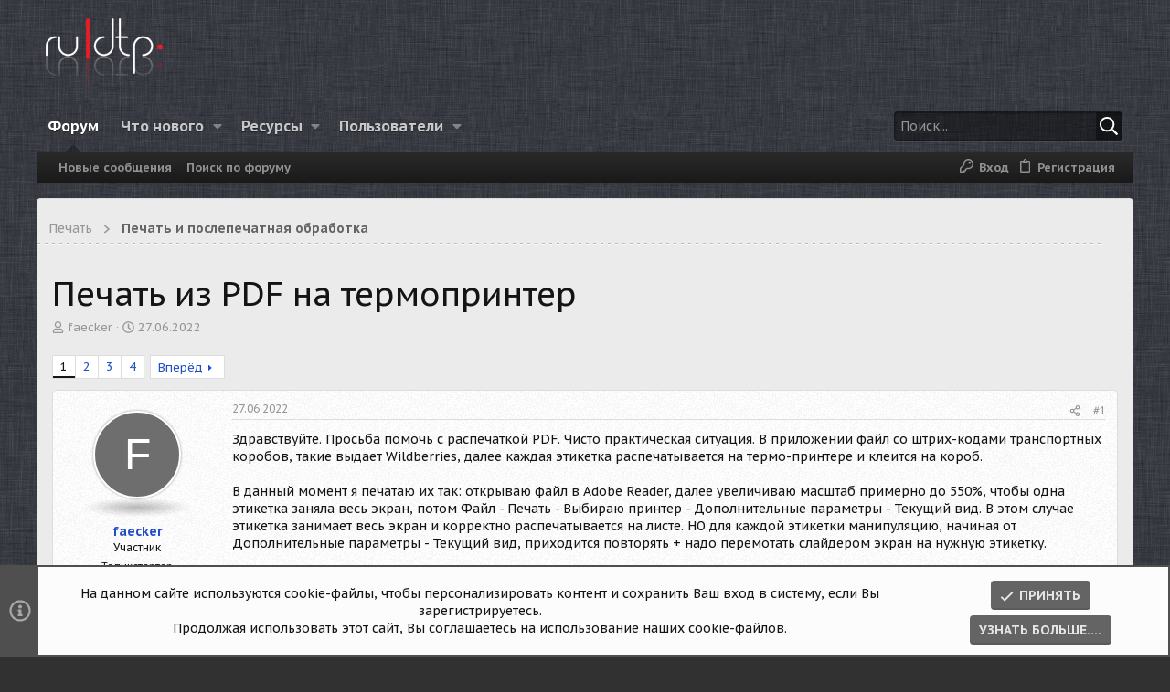

--- FILE ---
content_type: text/html; charset=utf-8
request_url: https://forum.rudtp.ru/threads/pechat-iz-pdf-na-termoprinter.79215/
body_size: 42844
content:
<!DOCTYPE html>











	
	






















	





















	











	

































	



























	






	




































<html id="XF" lang="ru-RU" dir="LTR"
	  data-xf="2.3"
	  style="font-size: 62.5%;"
	  data-app="public"
	  data-template="thread_view"
	  data-container-key="node-44"
	  data-content-key="thread-79215"
	  data-logged-in="false"
	  data-cookie-prefix="xf_"
	  data-csrf="1763073938,e33d0d8f4401dd226c901007545e1615"
	  class="has-no-js template-thread_view  uix_page--fixed uix_hasSectionLinks  uix_hasCrumbs uix_hasPageAction"
	   data-run-jobs="">
	<head>
		<meta charset="utf-8" />
		<title>Печать из PDF на термопринтер | Форум RUDTP.RU — дизайн, верстка, препресс, печать</title>
		<link rel="manifest" href="/webmanifest.php">
		
		<meta name="apple-mobile-web-app-title" content="RUDTP.RU">
		
			<link rel="apple-touch-icon" href="/data/assets/logo/logo_rudtp_192.png">
			
		
		<meta name="apple-mobile-web-app-title" content="RUDTP.RU">
		
			<link rel="apple-touch-icon" href="/data/assets/logo/logo_rudtp_192.png">
			
		
		<meta name="apple-mobile-web-app-title" content="RUDTP.RU">
		
			<link rel="apple-touch-icon" href="/data/assets/logo/logo_rudtp_192.png">
			
		
		<meta http-equiv="X-UA-Compatible" content="IE=Edge" />
		<meta name="viewport" content="width=device-width, initial-scale=1, viewport-fit=cover">
		
		
			
		
		
		
			<link rel="apple-touch-icon" href="/data/assets/logo/logo_rudtp_192.png">
		
		<meta name="apple-mobile-web-app-title" content="RUDTP.RU">

		
			
		<meta name="description" content="Здравствуйте.  Просьба помочь с распечаткой PDF. Чисто практическая ситуация. В приложении файл со штрих-кодами транспортных коробов, такие выдает..." />
		<meta property="og:description" content="Здравствуйте.  Просьба помочь с распечаткой PDF. Чисто практическая ситуация. В приложении файл со штрих-кодами транспортных коробов, такие выдает Wildberries, далее каждая этикетка распечатывается на термо-принтере и клеится на короб.

В данный момент я печатаю их так: открываю файл в Adobe..." />
		<meta property="twitter:description" content="Здравствуйте.  Просьба помочь с распечаткой PDF. Чисто практическая ситуация. В приложении файл со штрих-кодами транспортных коробов, такие выдает Wildberries, далее каждая этикетка..." />
	
		
			<meta property="og:url" content="https://forum.rudtp.ru/threads/pechat-iz-pdf-na-termoprinter.79215/" />
		
			<link rel="canonical" href="https://forum.rudtp.ru/threads/pechat-iz-pdf-na-termoprinter.79215/" />
		
			<link rel="next" href="/threads/pechat-iz-pdf-na-termoprinter.79215/page-2" />
		

		
			
	
	
	<meta property="og:site_name" content="Форум RUDTP.RU — дизайн, верстка, препресс, печать" />


		
		
			
	
	
	<meta property="og:type" content="website" />


		
		
			
	
	
	
		<meta property="og:title" content="Печать из PDF на термопринтер" />
		<meta property="twitter:title" content="Печать из PDF на термопринтер" />
	


		
		
		
		
			
	
	
	
		<meta property="og:image" content="/styles/images-rudtp/logo_rudtp_og.png" />
		<meta property="twitter:image" content="/styles/images-rudtp/logo_rudtp_og.png" />
		<meta property="twitter:card" content="summary" />
	


		

		
	
	
	
	
	
		
	
	
	
	
	<link rel="stylesheet" href="/css.php?css=public%3Anormalize.css%2Cpublic%3Afa.css%2Cpublic%3Anormalize.css%2Cpublic%3Afa.css%2Cpublic%3Acore.less%2Cpublic%3Aapp.less&amp;s=65&amp;l=4&amp;d=1754064651&amp;k=a3f2cd4f932c672e14f659bd53d6433716d0478f" />
	
	

	
	
	
		
	

	<link rel="stylesheet" href="/css.php?css=public%3Aattachments.less%2Cpublic%3Abb_code.less%2Cpublic%3Aclass.less%2Cpublic%3Amessage.less%2Cpublic%3Anotices.less%2Cpublic%3Ashare_controls.less%2Cpublic%3Ath_uix_staffPost.less%2Cpublic%3Ath_uix_threadStarterPost.less%2Cpublic%3Auix.less%2Cpublic%3Auix_socialMedia.less%2Cpublic%3Aextra.less&amp;s=65&amp;l=4&amp;d=1754064651&amp;k=b8be19f3e3c75deea7bb54e9cc24041721d86f79" />

	
		<link href='//fonts.googleapis.com/css?family=PT+Sans+Caption:400,700|Roboto+Slab:300,400,700' rel='stylesheet' type='text/css'>
	
	
		<script src="/js/xf/preamble.min.js?_v=2db30cc6"></script>
	
	
	<script src="/js/vendor/vendor-compiled.js?_v=2db30cc6" defer></script>
	<script src="/js/xf/core-compiled.js?_v=2db30cc6" defer></script>
	
	<script>
		XF.ready(() =>
		{
			XF.extendObject(true, XF.config, {
				// 
				userId: 0,
				enablePush: true,
				pushAppServerKey: 'BN6A+J/4+S5R+RnV2pfg4CpeNXZjxeux+wqS9jPuYHQGFHTsTLSIlM1w6JDyVg1XgoDpMaEO7NnhAI397a53iDM=',
				url: {
					fullBase: 'https://forum.rudtp.ru/',
					basePath: '/',
					css: '/css.php?css=__SENTINEL__&s=65&l=4&d=1754064651',
					js: '/js/__SENTINEL__?_v=2db30cc6',
					icon: '/data/local/icons/__VARIANT__.svg?v=1762251566#__NAME__',
					iconInline: '/styles/fa/__VARIANT__/__NAME__.svg?v=5.15.3',
					keepAlive: '/login/keep-alive'
				},
				cookie: {
					path: '/',
					domain: '',
					prefix: 'xf_',
					secure: true,
					consentMode: 'simple',
					consented: ["optional","_third_party"]
				},
				cacheKey: 'f3ed7234243583f554e27d349fe769c5',
				csrf: '1763073938,e33d0d8f4401dd226c901007545e1615',
				js: {"\/js\/themehouse\/class\/ripple.min.js?_v=2db30cc6":true,"\/js\/themehouse\/global\/20210125.min.js?_v=2db30cc6":true,"\/js\/themehouse\/class\/index.min.js?_v=2db30cc6":true,"\/js\/themehouse\/class\/vendor\/hover-intent\/hoverintent.min.js?_v=2db30cc6":true},
				fullJs: false,
				css: {"public:attachments.less":true,"public:bb_code.less":true,"public:class.less":true,"public:message.less":true,"public:notices.less":true,"public:share_controls.less":true,"public:th_uix_staffPost.less":true,"public:th_uix_threadStarterPost.less":true,"public:uix.less":true,"public:uix_socialMedia.less":true,"public:extra.less":true},
				time: {
					now: 1763073938,
					today: 1763067600,
					todayDow: 5,
					tomorrow: 1763154000,
					yesterday: 1762981200,
					week: 1762549200,
					month: 1761944400,
					year: 1735678800
				},
				style: {
					light: '',
					dark: '',
					defaultColorScheme: 'light'
				},
				borderSizeFeature: '2px',
				fontAwesomeWeight: 'r',
				enableRtnProtect: true,
				
				enableFormSubmitSticky: true,
				imageOptimization: '0',
				imageOptimizationQuality: 0.85,
				uploadMaxFilesize: 2147483648,
				uploadMaxWidth: 1500,
				uploadMaxHeight: 1500,
				allowedVideoExtensions: ["m4v","mov","mp4","mp4v","mpeg","mpg","ogv","webm"],
				allowedAudioExtensions: ["mp3","opus","ogg","wav"],
				shortcodeToEmoji: true,
				visitorCounts: {
					conversations_unread: '0',
					alerts_unviewed: '0',
					total_unread: '0',
					title_count: true,
					icon_indicator: true
				},
				jsMt: {"xf\/action.js":"7868241a","xf\/embed.js":"b8f41c7c","xf\/form.js":"dd887f80","xf\/structure.js":"7868241a","xf\/tooltip.js":"dd887f80"},
				jsState: {},
				publicMetadataLogoUrl: '/styles/images-rudtp/logo_rudtp_og.png',
				publicPushBadgeUrl: 'https://forum.rudtp.ru/styles/default/xenforo/bell.png'
			})

			XF.extendObject(XF.phrases, {
				// 
				date_x_at_time_y:     "{date} в {time}",
				day_x_at_time_y:      "{day} в {time}",
				yesterday_at_x:       "Вчера в {time}",
				x_minutes_ago:        "{minutes} мин. назад",
				one_minute_ago:       "Минуту назад",
				a_moment_ago:         "Только что",
				today_at_x:           "Сегодня в {time}",
				in_a_moment:          "Через секунду",
				in_a_minute:          "Минуту назад",
				in_x_minutes:         "Через {minutes} мин.",
				later_today_at_x:     "Сегодня в {time}",
				tomorrow_at_x:        "Завтра в {time}",
				short_date_x_minutes: "{minutes} м.",
				short_date_x_hours:   "{hours} ч.",
				short_date_x_days:    "{days} д.",

				day0: "Воскресенье",
				day1: "Понедельник",
				day2: "Вторник",
				day3: "Среда",
				day4: "Четверг",
				day5: "Пятница",
				day6: "Суббота",

				dayShort0: "Вс",
				dayShort1: "Пн",
				dayShort2: "Вт",
				dayShort3: "Ср",
				dayShort4: "Чт",
				dayShort5: "Пт",
				dayShort6: "Сб",

				month0: "Январь",
				month1: "Февраль",
				month2: "Март",
				month3: "Апрель",
				month4: "Май",
				month5: "Июнь",
				month6: "Июль",
				month7: "Август",
				month8: "Сентябрь",
				month9: "Октябрь",
				month10: "Ноябрь",
				month11: "Декабрь",

				active_user_changed_reload_page: "Ваша сессия истекла. Перезагрузите страницу.",
				server_did_not_respond_in_time_try_again: "Сервер не ответил вовремя. Пожалуйста, попробуйте снова.",
				oops_we_ran_into_some_problems: "Упс! Мы столкнулись с некоторыми проблемами.",
				oops_we_ran_into_some_problems_more_details_console: "Упс! Мы столкнулись с некоторыми проблемами. Пожалуйста, попробуйте позже. Более детальную информацию об ошибке Вы можете посмотреть в консоли браузера",
				file_too_large_to_upload: "Файл слишком большой для загрузки.",
				uploaded_file_is_too_large_for_server_to_process: "Загружаемый файл слишком большой для обработки сервером.",
				files_being_uploaded_are_you_sure: "Файлы ещё загружаются. Вы уверены, что хотите отправить эту форму?",
				attach: "Прикрепить файлы",
				rich_text_box: "Текстовое поле с поддержкой форматирования",
				close: "Закрыть",
				link_copied_to_clipboard: "Ссылка скопирована в буфер обмена.",
				text_copied_to_clipboard: "Текст скопирован в буфер обмена.",
				loading: "Загрузка...",
				you_have_exceeded_maximum_number_of_selectable_items: "Вы превысили максимальное количество выбираемых элементов.",

				processing: "Обработка",
				'processing...': "Обработка...",

				showing_x_of_y_items: "Показано {count} из {total} элементов",
				showing_all_items: "Показаны все элементы",
				no_items_to_display: "Нет элементов для отображения",

				number_button_up: "Увеличить",
				number_button_down: "Уменьшить",

				push_enable_notification_title: "Push-уведомления для сайта Форум RUDTP.RU — дизайн, верстка, препресс, печать успешно включены",
				push_enable_notification_body: "Спасибо за включение push-уведомлений!",

				pull_down_to_refresh: "Потяните вниз для обновления",
				release_to_refresh: "Отпустите для обновления",
				refreshing: "Обновление..."
			})
		})
	</script>
	
	<script>
	$(".flags").on('touch click', function (){
		if(event.handled === false) return
		event.stopPropagation();
        event.preventDefault();
        event.handled = true;
		
		var $title = $(this).find(".data-original-title");
		if (!$title.length) {
			$(this).append('<span class="data-original-title">' + $(this).attr("data-original-title") + '</span>');
		} else {
			$title.remove();
		}
	});
</script>

	<script src="/js/themehouse/class/ripple.min.js?_v=2db30cc6" defer></script>
<script src="/js/themehouse/global/20210125.min.js?_v=2db30cc6" defer></script>
<script src="/js/themehouse/class/index.min.js?_v=2db30cc6" defer></script>
<script src="/js/themehouse/class/vendor/hover-intent/hoverintent.min.js?_v=2db30cc6" defer></script>
<script>
XF.ready(() =>
{

	// detect android device. Added to fix the dark pixel bug https://github.com/Audentio/xf2theme-issues/issues/1055

	var ua = navigator.userAgent.toLowerCase();
	var isAndroid = ua.indexOf("android") > -1; //&& ua.indexOf("mobile");

	if(isAndroid) {
	document.querySelector("html").classList.add("device--isAndroid");
	}	

})
</script>
<script>
XF.ready(() =>
{

		
			var sidebar = document.querySelector('.p-body-sidebar');
			var backdrop = document.querySelector('.p-body-sidebar [data-ocm-class="offCanvasMenu-backdrop"]');
		
			var hasSidebar = document.querySelector('.p-body-sidebar') !== null;
			var hasBackdrop = document.querySelector('.p-body-sidebar [data-ocm-class="offCanvasMenu-backdrop"]') !== null;
			var sidebarTrigger = document.querySelector('.uix_sidebarCanvasTrigger') !== null;
			var sidebarInner = document.querySelector('.uix_sidebarCanvasTrigger') !== null;
			
			if (sidebarTrigger) {
				document.querySelector('.uix_sidebarCanvasTrigger').addEventListener("click", (e) => {
					e.preventDefault();

					sidebar.style.display = "block";;
					window.setTimeout(function() {
						sidebar.classList.add('offCanvasMenu');
						sidebar.classList.add('offCanvasMenu--blocks');
						sidebar.classList.add('is-active');
						sidebar.classList.add('is-transitioning');
						document.querySelector('body').classList.add('sideNav--open');
					}, 50);
		
					if (hasSidebar) {
						window.setTimeout(function() {
							sidebar.classList.remove('is-transitioning');
						}, 250);
					}
		
					if (sidebarInner) {
						document.querySelector('.uix_sidebarInner').classList.add('offCanvasMenu-content');
						backdrop.classList.add('offCanvasMenu-backdrop');
						document.querySelector('body').classList.add('is-modalOpen');
					}
				})
			}
			if (hasBackdrop) {
				backdrop.addEventListener("click", (e) => {
					sidebar.classList.add('is-transitioning');
					sidebar.classList.remove('is-active');

					window.setTimeout(function() {
						sidebar.classList.remove('offCanvasMenu');
						sidebar.classList.remove('offCanvasMenu--blocks');
						sidebar.classList.remove('is-transitioning');
						document.querySelector('.uix_sidebarInner').classList.remove('offCanvasMenu-content');
						backdrop.classList.remove('offCanvasMenu-backdrop');
						document.querySelector('body').classList.remove('is-modalOpen');
						sidebar.style.display="";
					}, 250);
				});
			}
		
	
})
</script>
<script>
XF.ready(() =>
{

	/****** OFF CANVAS ******/

    var panels = {
        navigation: {
            position: 1,
        },
        account: {
            position: 2,
        },
        inbox: {
            position: 3,
        },
        alerts: {
            position: 4,
        },
    };

    var tabsContainer = document.querySelector(".sidePanel__tabs");

    var activeTab = "navigation";

    var activeTabPosition = panels[activeTab].position;

    function generateDirections() {
        var tabPanels = document.querySelectorAll(".sidePanel__tabPanel");
        tabPanels.forEach(function (tabPanel) {
            var tabPosition = tabPanel.getAttribute("data-content");
            var activeTabPosition = panels[activeTab].position;

            if (tabPosition != activeTab) {
                if (panels[tabPosition].position < activeTabPosition) {
                    tabPanel.classList.add("is-left");
                }

                if (panels[tabPosition].position > activeTabPosition) {
                    tabPanel.classList.add("is-right");
                }
            }
        });
    }

    generateDirections();

	if (tabsContainer) {
		var sidePanelTabs = tabsContainer.querySelectorAll(".sidePanel__tab");
	}
	
	if (sidePanelTabs && sidePanelTabs.length > 0) {
		sidePanelTabs.forEach(function (tab) {
			tab.addEventListener("click", function () {
				sidePanelTabs.forEach(function (tab) {
					tab.classList.remove("sidePanel__tab--active");
				});
				this.classList.add("sidePanel__tab--active");

				activeTab = this.getAttribute("data-attr");

				var tabPanels = document.querySelectorAll(".sidePanel__tabPanel");
				tabPanels.forEach(function (tabPanel) {
					tabPanel.classList.remove("is-active");
				});

				var activeTabPanel = document.querySelector(
					'.sidePanel__tabPanel[data-content="' + activeTab + '"]'
				);
				activeTabPanel.classList.add("is-active");

				var tabPanels = document.querySelectorAll(".sidePanel__tabPanel");
				tabPanels.forEach(function (tabPanel) {
					tabPanel.classList.remove("is-left", "is-right");
				});

				generateDirections();
			});
		});
	}
	
})
</script>
<script>
XF.ready(() =>
{


	/******** extra info post toggle ***********/
	
    XF.thThreadsUserExtraTrigger = {
        eventNameSpace: 'XFthThreadsUserExtraTrigger',

        init: function(e) {},

        click: function(e) {
            var target = e.target;
            var parent = target.closest('.message-user');
            var triggerContainer = target.parentElement.closest('.thThreads__userExtra--toggle');
            var container = triggerContainer.previousElementSibling;
            var child = container.querySelector('.message-userExtras');
            var eleHeight = child.offsetHeight;

            if (parent.classList.contains('userExtra--expand')) {
                container.style.height = eleHeight + 'px';
                parent.classList.toggle('userExtra--expand');
                setTimeout(function() {
                    container.style.height = '0';
                    setTimeout(function() {
                        container.style.height = '';
                    }, 200);
                }, 17);
            } else {
                container.style.height = eleHeight + 'px';
                setTimeout(function() {
                    parent.classList.toggle('userExtra--expand');
                    container.style.height = '';
                }, 200);
            }
        }
    };

    document.body.addEventListener('click', function(event) {
        var target = event.target;
        if (target.matches('.thThreads__userExtra--trigger')) {
            XF.thThreadsUserExtraTrigger.click(event);
        }
    });
	
	
})
</script>
<script>
XF.ready(() =>
{


	/******** Backstretch images ***********/

		


})
</script>
<script>
XF.ready(() =>
{


	// sidenav canvas blur fix

    document.querySelectorAll('.p-body-sideNavTrigger .button').forEach(function (button) {
        button.addEventListener('click', function () {
            document.body.classList.add('sideNav--open');
        });
    });

    document.querySelectorAll("[data-ocm-class='offCanvasMenu-backdrop']").forEach(function (backdrop) {
        backdrop.addEventListener('click', function () {
            document.body.classList.remove('sideNav--open');
        });
    });

    document.addEventListener('editor:start', function (event) {
        if (typeof event !== 'undefined' && typeof event.target !== 'undefined') {
            var ele = event.target;
            if (event?.target) {
				var ele = event.target;
				if (!ele.classList==undefined) {
					if (ele.classList.contains('js-editor')) {
						var wrapper = ele.closest('.message-editorWrapper');
						if (wrapper) {
							setTimeout(function () {
								var innerEle = wrapper.querySelector('.fr-element');
								if (innerEle) {
									innerEle.addEventListener('focus', function (e) {
										document.documentElement.classList.add('uix_editor--focused');
									});
									innerEle.addEventListener('blur', function (e) {
										document.documentElement.classList.remove('uix_editor--focused');
									});
								}
							}, 0);
						}
					}
				}
			}
        }
    });

})
</script>
<script>
XF.ready(() =>
{

	// off canvas menu closer keyboard shortcut
    document.body.addEventListener('keyup', function (e) {
        switch (e.key) {
            case 'Escape':
                var offCanvasMenu = document.querySelector('.offCanvasMenu.is-active');
                if (offCanvasMenu) {
                    var backdrop = offCanvasMenu.querySelector('.offCanvasMenu-backdrop');
                    if (backdrop) {
                        backdrop.click();
                    }
                }
                return;
        }
    });
	
})
</script>
<script>
XF.ready(() =>
{

    let uixMegaHovered = false;
    const navEls = document.querySelectorAll('.uix-navEl--hasMegaMenu');
    const pNav = document.querySelector('.p-nav');
    let menu;

    function handleMouseOver() {
        if (uixMegaHovered) {
            menu = this.getAttribute('data-nav-id');
            pNav.classList.add('uix_showMegaMenu');

            document.querySelectorAll('.uix_megaMenu__content').forEach(function (content) {
                content.classList.remove('uix_megaMenu__content--active');
            });

            document
                .querySelector('.uix_megaMenu__content--' + menu)
                .classList.add('uix_megaMenu__content--active');
        }
    }

    function handleMouseEnter() {
        uixMegaHovered = true;
    }

    function handleMouseLeave() {
        pNav.classList.remove('uix_showMegaMenu');
        uixMegaHovered = false;
    }

    navEls.forEach(function (navEl) {
        navEl.addEventListener('mouseover', handleMouseOver);
    });

    pNav.addEventListener('mouseenter', handleMouseEnter);
    pNav.addEventListener('mouseleave', handleMouseLeave);
	
})
</script>
<script>
XF.ready(() =>
{

			setTimeout(function() {
				var doc = document.querySelector('html');
				editor = XF.getEditorInContainer(doc);
				if (!!editor && !!editor.ed) {
					editor.ed.events.on('focus', function() {
						if (document.querySelector('.uix_fabBar')) {
							var fabBar = document.querySelector('.uix_fabBar');
							fabBar.style.display = 'none';
						}
						
					});
					editor.ed.events.on('blur', function() {
						if (document.querySelector('.uix_fabBar')) {
							var fabBar = document.querySelector('.uix_fabBar');
							fabBar.style.display = '';
						}
					});
				}
			}, 100);
	
})
</script>
<script>
XF.ready(() =>
{

document.addEventListener('ajax:complete', function(e) {
		
	if (typeof e.detail == 'undefined') {
		return;
		}
    var xhr = e.detail[0];
    var status = e.detail[1];

    var data = xhr.responseJSON;
    if (!data) {
        return;
    }
    if (data.visitor) {
        var totalUnreadBadge = document.querySelector('.js-uix_badge--totalUnread');
        if (totalUnreadBadge) {
            totalUnreadBadge.dataset.badge = data.visitor.total_unread;
        }
    }
});
	
})
</script>

	
	

	



<script src="/js/themehouse/class/defer.min.js?_v=2db30cc6" defer></script>



	
<script src="/js/themehouse/class/deferNodesCollapse.min.js?_v=2db30cc6" defer></script>


	
<script src="/js/themehouse/class/deferWidthToggle.min.js?_v=2db30cc6" defer></script>







	



	
	
	
	

	

	

	



	

	

	
	
	
	


		
			<link rel="icon" type="image/png" href="/favicon.ico" sizes="32x32" />
		
		
			<link rel="apple-touch-icon" href="/styles/images-rudtp/logo_rudtp_og.png" />
		
		

		

		
		
<!-- Yandex.RTB -->
<script>window.yaContextCb=window.yaContextCb||[]</script>
<script src="https://yandex.ru/ads/system/context.js" async></script>
		
	</head>

	<body data-template="thread_view">
		<style>
	.p-pageWrapper .p-navSticky {
		top: 0 !important;
	}

	

	
	

	
	
	
		
			
			
				
			
		
	

	

	

		
		
		.uix_mainTabBar {top: 91px !important;}
		.uix_stickyBodyElement:not(.offCanvasMenu) {
			top: 107px !important;
			min-height: calc(100vh - 107px) !important;
		}
		.uix_sidebarInner .uix_sidebar--scroller {margin-top: 107px;}
		.uix_sidebarInner {margin-top: -107px;}
		.p-body-sideNavInner .uix_sidebar--scroller {margin-top: 107px;}
		.p-body-sideNavInner {margin-top: -107px;}
		.uix_stickyCategoryStrips {top: 107px !important;}
		#XF .u-anchorTarget {
			height: 107px;
			margin-top: -107px;
		}
	
		

		
			@media (max-width: 900px) {
		
				.p-sectionLinks {display: none;}

				

				.uix_mainTabBar {top: 56px !important;}
				.uix_stickyBodyElement:not(.offCanvasMenu) {
					top: 72px !important;
					min-height: calc(100vh - 72px) !important;
				}
				.uix_sidebarInner .uix_sidebar--scroller {margin-top: 72px;}
				.uix_sidebarInner {margin-top: -72px;}
				.p-body-sideNavInner .uix_sidebar--scroller {margin-top: 72px;}
				.p-body-sideNavInner {margin-top: -72px;}
				.uix_stickyCategoryStrips {top: 72px !important;}
				#XF .u-anchorTarget {
					height: 72px;
					margin-top: -72px;
				}

				
		
			}
		
	

	.uix_sidebarNav .uix_sidebar--scroller {max-height: calc(100vh - 72px);}
	
	
</style>
		<div id="jumpToTop"></div>

		

		<div class="uix_pageWrapper--fixed">
			<div class="p-pageWrapper" id="top">

				
					
	
	



					

					

					
						
						
							<header class="p-header" id="header">
								<div class="p-header-inner">
									
						
							<div class="p-header-content">
								
									
										
	
	<div class="p-header-logo p-header-logo--image">
		<a class="uix_logo" href="/">
			
				

	

	
		
		

		
	

	

	<picture data-variations="{&quot;default&quot;:{&quot;1&quot;:&quot;\/styles\/images-rudtp\/logo_rudtp.png&quot;,&quot;2&quot;:&quot;\/styles\/images-rudtp\/logo_rudtp_2x.png&quot;}}">
		
		
		

		

		<img src="/styles/images-rudtp/logo_rudtp.png" srcset="/styles/images-rudtp/logo_rudtp_2x.png 2x" width="" height="" alt="Форум RUDTP.RU — дизайн, верстка, препресс, печать"  />
	</picture>


				
		</a>
		
	</div>


									

									
								
							</div>
						
					
								</div>
							</header>
						
					
					

					
					
					

					
						<div class="p-navSticky p-navSticky--all " data-top-offset-breakpoints="
						[
							{
								&quot;breakpoint&quot;: &quot;0&quot;,
								&quot;offset&quot;: &quot;0&quot;
							}
							
							
						]
					" data-xf-init="sticky-header">
							
						<nav class="p-nav">
							<div class="p-nav-inner">
								
									
									
										
										
									<button type="button" class="button button--plain p-nav-menuTrigger js-uix_badge--totalUnread badgeContainer" data-badge="0" data-xf-click="off-canvas" data-menu=".js-headerOffCanvasMenu" role="button" tabindex="0" aria-label="Меню"><span class="button-text">
										<i aria-hidden="true"></i>
									</span></button>
									
								

								
	
	<div class="p-header-logo p-header-logo--image">
		<a class="uix_logo" href="/">
			
				

	

	
		
		

		
	

	

	<picture data-variations="{&quot;default&quot;:{&quot;1&quot;:&quot;\/styles\/images-rudtp\/logo_rudtp.png&quot;,&quot;2&quot;:&quot;\/styles\/images-rudtp\/logo_rudtp_2x.png&quot;}}">
		
		
		

		

		<img src="/styles/images-rudtp/logo_rudtp.png" srcset="/styles/images-rudtp/logo_rudtp_2x.png 2x" width="" height="" alt="Форум RUDTP.RU — дизайн, верстка, препресс, печать"  />
	</picture>


				
		</a>
		
	</div>



								
									
										<div class="p-nav-scroller hScroller" data-xf-init="h-scroller" data-auto-scroll=".p-navEl.is-selected">
											<div class="hScroller-scroll">
												<ul class="p-nav-list js-offCanvasNavSource">
													
														<li>
															
	<div class="p-navEl u-ripple is-selected" data-has-children="true">
		
			
				
	
	<a href="/"
			class="p-navEl-link p-navEl-link--splitMenu "
			
			
			data-nav-id="forums"><span>Форум</span></a>

				
					<a data-xf-key="1"
					   data-xf-click="menu"
					   data-menu-pos-ref="< .p-navEl"
					   class="p-navEl-splitTrigger"
					   role="button"
					   tabindex="0"
					   aria-label="Переключатель раскрытия"
					   aria-expanded="false"
					   aria-haspopup="true">
					</a>
				
				
			
				
					<div class="menu menu--structural" data-menu="menu" aria-hidden="true">
						<div class="menu-content">
							
								
	
	
	<a href="/whats-new/posts/"
			class="menu-linkRow u-ripple u-indentDepth0 js-offCanvasCopy "
			
			
			data-nav-id="newPosts"><span>Новые сообщения</span></a>

	

							
								
	
	
	<a href="/search/?type=post"
			class="menu-linkRow u-ripple u-indentDepth0 js-offCanvasCopy "
			
			
			data-nav-id="searchForums"><span>Поиск по форуму</span></a>

	

							
						</div>
					</div>
				
			
			
			
		
			
	
</div>

														</li>
													
														<li>
															
	<div class="p-navEl u-ripple " data-has-children="true">
		
			
				
	
	<a href="/whats-new/"
			class="p-navEl-link p-navEl-link--splitMenu "
			
			
			data-nav-id="whatsNew"><span>Что нового</span></a>

				
					<a data-xf-key="2"
					   data-xf-click="menu"
					   data-menu-pos-ref="< .p-navEl"
					   class="p-navEl-splitTrigger"
					   role="button"
					   tabindex="0"
					   aria-label="Переключатель раскрытия"
					   aria-expanded="false"
					   aria-haspopup="true">
					</a>
				
				
			
				
					<div class="menu menu--structural" data-menu="menu" aria-hidden="true">
						<div class="menu-content">
							
								
	
	
	<a href="/whats-new/posts/"
			class="menu-linkRow u-ripple u-indentDepth0 js-offCanvasCopy "
			 rel="nofollow"
			
			data-nav-id="whatsNewPosts"><span>Новые сообщения</span></a>

	

							
								
	
	
	<a href="/whats-new/resources/"
			class="menu-linkRow u-ripple u-indentDepth0 js-offCanvasCopy "
			 rel="nofollow"
			
			data-nav-id="xfrmNewResources"><span>Новые ресурсы</span></a>

	

							
								
	
	
	<a href="/whats-new/latest-activity"
			class="menu-linkRow u-ripple u-indentDepth0 js-offCanvasCopy "
			 rel="nofollow"
			
			data-nav-id="latestActivity"><span>Недавняя активность</span></a>

	

							
						</div>
					</div>
				
			
			
			
		
			
	
</div>

														</li>
													
														<li>
															
	<div class="p-navEl u-ripple " data-has-children="true">
		
			
				
	
	<a href="/resources/"
			class="p-navEl-link p-navEl-link--splitMenu "
			
			
			data-nav-id="xfrm"><span>Ресурсы</span></a>

				
					<a data-xf-key="3"
					   data-xf-click="menu"
					   data-menu-pos-ref="< .p-navEl"
					   class="p-navEl-splitTrigger"
					   role="button"
					   tabindex="0"
					   aria-label="Переключатель раскрытия"
					   aria-expanded="false"
					   aria-haspopup="true">
					</a>
				
				
			
				
					<div class="menu menu--structural" data-menu="menu" aria-hidden="true">
						<div class="menu-content">
							
								
	
	
	<a href="/resources/latest-reviews"
			class="menu-linkRow u-ripple u-indentDepth0 js-offCanvasCopy "
			
			
			data-nav-id="xfrmLatestReviews"><span>Последние отзывы</span></a>

	

							
								
	
	
	<a href="/search/?type=resource"
			class="menu-linkRow u-ripple u-indentDepth0 js-offCanvasCopy "
			
			
			data-nav-id="xfrmSearchResources"><span>Поиск ресурсов</span></a>

	

							
						</div>
					</div>
				
			
			
			
		
			
	
</div>

														</li>
													
														<li>
															
	<div class="p-navEl u-ripple " data-has-children="true">
		
			
				
	
	<a href="/members/"
			class="p-navEl-link p-navEl-link--splitMenu "
			
			
			data-nav-id="members"><span>Пользователи</span></a>

				
					<a data-xf-key="4"
					   data-xf-click="menu"
					   data-menu-pos-ref="< .p-navEl"
					   class="p-navEl-splitTrigger"
					   role="button"
					   tabindex="0"
					   aria-label="Переключатель раскрытия"
					   aria-expanded="false"
					   aria-haspopup="true">
					</a>
				
				
			
				
					<div class="menu menu--structural" data-menu="menu" aria-hidden="true">
						<div class="menu-content">
							
								
	
	
	<a href="/online/"
			class="menu-linkRow u-ripple u-indentDepth0 js-offCanvasCopy "
			
			
			data-nav-id="currentVisitors"><span>Сейчас на форуме</span></a>

	

							
						</div>
					</div>
				
			
			
			
		
			
	
</div>

														</li>
													
												</ul>
											</div>
										</div>
									

									
								

								
	


								
									<div class="p-nav-opposite">
										
											
		
			
				
					<div class="p-navgroup p-account p-navgroup--guest">
						
							
								
	
		
		
	
		
			<a href="/login/" class="p-navgroup-link u-ripple p-navgroup-link--textual p-navgroup-link--logIn" data-follow-redirects="on">
				<i></i>
				<span class="p-navgroup-linkText">Вход</span>
			</a>
		
	
	
		
			<a href="/register/" class="p-navgroup-link u-ripple p-navgroup-link--textual p-navgroup-link--register" data-follow-redirects="on">
				<i></i>
				<span class="p-navgroup-linkText">Регистрация</span>
			</a>
		
	

	

							
						
					</div>
				
				
					<div class="p-navgroup p-discovery">
						
							
	
		
	<a href="/whats-new/"
	   class="p-navgroup-link p-navgroup-link--iconic p-navgroup-link--whatsnew"
	   title="Что нового">
		<i aria-hidden="true"></i>
		<span class="p-navgroup-linkText">Что нового</span>
	</a>

	

							
	
		
		
			<div class="uix_searchBar">
				<div class="uix_searchBarInner">
					<form action="/search/search" method="post" class="uix_searchForm" data-xf-init="quick-search">
						<a class="uix_search--close">
							<i class="fa--xf far fa-window-close "><svg xmlns="http://www.w3.org/2000/svg" role="img" aria-hidden="true" ><use href="/data/local/icons/regular.svg?v=1762251566#window-close"></use></svg></i>
						</a>
						<input type="text" class="input js-uix_syncValue uix_searchInput uix_searchDropdown__trigger" autocomplete="off" data-uixsync="search" name="keywords" placeholder="Поиск..." aria-label="Поиск" data-menu-autofocus="true" />
						<a href="/search/"
						   class="uix_search--settings u-ripple"
						   data-xf-key="/"
						   aria-label="Поиск"
						   aria-expanded="false"
						   aria-haspopup="true"
						   title="Поиск">
							<i class="fa--xf far fa-cog "><svg xmlns="http://www.w3.org/2000/svg" role="img" aria-hidden="true" ><use href="/data/local/icons/regular.svg?v=1762251566#cog"></use></svg></i>
						</a>
						<span class="uix_search--submit uix_searchIcon">
							<i class="fa--xf far fa-search "><svg xmlns="http://www.w3.org/2000/svg" role="img" aria-hidden="true" ><use href="/data/local/icons/regular.svg?v=1762251566#search"></use></svg></i>
						</span>
						<input type="hidden" name="_xfToken" value="1763073938,e33d0d8f4401dd226c901007545e1615" />
					</form>
				</div>

				
					<a class="uix_searchIconTrigger p-navgroup-link p-navgroup-link--iconic p-navgroup-link--search u-ripple"
					   aria-label="Поиск"
					   aria-expanded="false"
					   aria-haspopup="true"
					   title="Поиск">
						<i aria-hidden="true"></i>
					</a>
				

				

				<div class="menu menu--structural menu--wide" data-menu="menu" aria-hidden="true">
					<form action="/search/search" method="post"
						  class="menu-content"
						  data-xf-init="quick-search">
						<h3 class="menu-header">Поиск</h3>
						
						<div class="menu-row">
							
								<div class="inputGroup inputGroup--joined">
									<input type="text" class="input js-uix_syncValue" name="keywords" data-acurl="/search/auto-complete" data-uixsync="search" placeholder="Поиск..." aria-label="Поиск" data-menu-autofocus="true" />
									
			<select name="constraints" class="js-quickSearch-constraint input" aria-label="Поиск в">
				<option value="">Везде</option>
<option value="{&quot;search_type&quot;:&quot;post&quot;}">Темы</option>
<option value="{&quot;search_type&quot;:&quot;post&quot;,&quot;c&quot;:{&quot;nodes&quot;:[44],&quot;child_nodes&quot;:1}}">Этот раздел</option>
<option value="{&quot;search_type&quot;:&quot;post&quot;,&quot;c&quot;:{&quot;thread&quot;:79215}}">Эта тема</option>

			</select>
		
								</div>
								
						</div>

						
						<div class="menu-row">
							<label class="iconic"><input type="checkbox"  name="c[title_only]" value="1" /><i aria-hidden="true"></i><span class="iconic-label">Искать только в заголовках

										
											<span tabindex="0" role="button"
												  data-xf-init="tooltip" data-trigger="hover focus click" title="Теги также будут учитываться">

												<i class="fa--xf far fa-question-circle  u-muted u-smaller"><svg xmlns="http://www.w3.org/2000/svg" role="img" ><title>Примечание</title><use href="/data/local/icons/regular.svg?v=1762251566#question-circle"></use></svg></i>
											</span></span></label>

						</div>
						
						<div class="menu-row">
							<div class="inputGroup">
								<span class="inputGroup-text" id="ctrl_search_menu_by_member">Автор: </span>
								<input type="text" class="input" name="c[users]" data-xf-init="auto-complete" placeholder="Пользователь" aria-labelledby="ctrl_search_menu_by_member" />
							</div>
						</div>
						<div class="menu-footer">
							<span class="menu-footer-controls">
								<button type="submit" class="button button--icon button--icon--search button--primary"><i class="fa--xf far fa-search "><svg xmlns="http://www.w3.org/2000/svg" role="img" aria-hidden="true" ><use href="/data/local/icons/regular.svg?v=1762251566#search"></use></svg></i><span class="button-text">Найти</span></button>
								<button type="submit" class="button " name="from_search_menu"><span class="button-text">Расширенный поиск...</span></button>
							</span>
						</div>

						<input type="hidden" name="_xfToken" value="1763073938,e33d0d8f4401dd226c901007545e1615" />
					</form>
				</div>


				<div class="menu menu--structural menu--wide uix_searchDropdown__menu" aria-hidden="true">
					<form action="/search/search" method="post"
						  class="menu-content"
						  data-xf-init="quick-search">
						
						
							<div class="menu-row">

								<div class="inputGroup">
									<input name="keywords"
										   class="js-uix_syncValue"
										   data-uixsync="search"
										   placeholder="Поиск..."
										   aria-label="Поиск"
										   type="hidden" />
									
			<select name="constraints" class="js-quickSearch-constraint input" aria-label="Поиск в">
				<option value="">Везде</option>
<option value="{&quot;search_type&quot;:&quot;post&quot;}">Темы</option>
<option value="{&quot;search_type&quot;:&quot;post&quot;,&quot;c&quot;:{&quot;nodes&quot;:[44],&quot;child_nodes&quot;:1}}">Этот раздел</option>
<option value="{&quot;search_type&quot;:&quot;post&quot;,&quot;c&quot;:{&quot;thread&quot;:79215}}">Эта тема</option>

			</select>
		
								</div>
							</div>
							

						
						<div class="menu-row">
							<label class="iconic"><input type="checkbox"  name="c[title_only]" value="1" /><i aria-hidden="true"></i><span class="iconic-label">Искать только в заголовках

										
											<span tabindex="0" role="button"
												  data-xf-init="tooltip" data-trigger="hover focus click" title="Теги также будут учитываться">

												<i class="fa--xf far fa-question-circle  u-muted u-smaller"><svg xmlns="http://www.w3.org/2000/svg" role="img" aria-hidden="true" ><use href="/data/local/icons/regular.svg?v=1762251566#question-circle"></use></svg></i>
											</span></span></label>

						</div>
						
						<div class="menu-row">
							<div class="inputGroup">
								<span class="inputGroup-text">Автор: </span>
								<input class="input" name="c[users]" data-xf-init="auto-complete" placeholder="Пользователь" />
							</div>
						</div>
						<div class="menu-footer">
							<span class="menu-footer-controls">
								<button type="submit" class="button button--icon button--icon--search button--primary"><i class="fa--xf far fa-search "><svg xmlns="http://www.w3.org/2000/svg" role="img" aria-hidden="true" ><use href="/data/local/icons/regular.svg?v=1762251566#search"></use></svg></i><span class="button-text">Найти</span></button>
								<a href="/search/" class="button " rel="nofollow"><span class="button-text">Расширенный...</span></a>
							</span>
						</div>

						<input type="hidden" name="_xfToken" value="1763073938,e33d0d8f4401dd226c901007545e1615" />
					</form>
				</div>
			</div>
		
	
	

						
					</div>
				
				
	

			
		
	
											
	
		
	

	

										
									</div>
								
							</div>
							
						</nav>
					
							
		
			<div class="p-sectionLinks">
				<div class="pageContent">
					
						
							
								
								
								<div class="p-sectionLinks-inner hScroller" data-xf-init="h-scroller">
									<div class="hScroller-scroll">
										<ul class="p-sectionLinks-list">
											
												<li>
													
	<div class="p-navEl u-ripple " >
		
			
				
	
	<a href="/whats-new/posts/"
			class="p-navEl-link  "
			
			data-xf-key="alt+1"
			data-nav-id="newPosts"><span>Новые сообщения</span></a>

				
				
			
			
			
		
			
	
</div>

												</li>
											
												<li>
													
	<div class="p-navEl u-ripple " >
		
			
				
	
	<a href="/search/?type=post"
			class="p-navEl-link  "
			
			data-xf-key="alt+2"
			data-nav-id="searchForums"><span>Поиск по форуму</span></a>

				
				
			
			
			
		
			
	
</div>

												</li>
											
										</ul>
									</div>
								</div>
							
							
								<div class="p-nav-opposite">
									
										
											
											
												
		
			
				
					<div class="p-navgroup p-account p-navgroup--guest">
						
							
								
	
		
		
		
	
		
			<a href="/login/" class="p-navgroup-link u-ripple p-navgroup-link--textual p-navgroup-link--logIn" data-follow-redirects="on">
				<i></i>
				<span class="p-navgroup-linkText">Вход</span>
			</a>
		
	
	
		
			<a href="/register/" class="p-navgroup-link u-ripple p-navgroup-link--textual p-navgroup-link--register" data-follow-redirects="on">
				<i></i>
				<span class="p-navgroup-linkText">Регистрация</span>
			</a>
		
	

	

							
						
					</div>
				
				
				
	

			
		
	
											
										
										
	
		
	

	

									
								</div>
							
						
					
				</div>
			</div>
			
	
						</div>
						

					

					
	

					
	

					
	

					
	

					
				

				
				<div class="offCanvasMenu offCanvasMenu--nav js-headerOffCanvasMenu" data-menu="menu" aria-hidden="true" data-ocm-builder="navigation">
					<div class="offCanvasMenu-backdrop" data-menu-close="true"></div>
					<div class="offCanvasMenu-content">
						
						<div class="sidePanel sidePanel--nav sidePanel--visitor">
	<div class="sidePanel__tabPanels">
		
		<div data-content="navigation" class="is-active sidePanel__tabPanel js-navigationTabPanel">
			
							<div class="offCanvasMenu-header">
								Меню
								<a class="offCanvasMenu-closer" data-menu-close="true" role="button" tabindex="0" aria-label="Закрыть"></a>
							</div>
							
							<div class="js-offCanvasNavTarget"></div>
							
							
						
		</div>
		
		
		
	</div>
</div>

						
						<div class="offCanvasMenu-installBanner js-installPromptContainer" style="display: none;" data-xf-init="install-prompt">
							<div class="offCanvasMenu-installBanner-header">Установить приложение</div>
							<button type="button" class="button js-installPromptButton"><span class="button-text">Установить</span></button>
							<template class="js-installTemplateIOS">
								<div class="js-installTemplateContent">
									<div class="overlay-title">Как установить приложение на iOS</div>
									<div class="block-body">
										<div class="block-row">
											<p>
												Следуйте инструкциям в видео ниже, чтобы узнать, как установить наш сайт как веб-приложение на главный экран вашего устройства.
											</p>
											<p style="text-align: center">
												<video src="/styles/default/xenforo/add_to_home.mp4"
													width="280" height="480" autoplay loop muted playsinline></video>
											</p>
											<p>
												<small><strong>Примечание: </strong> Эта функция может быть недоступна в некоторых браузерах.</small>
											</p>
										</div>
									</div>
								</div>
							</template>
						</div>
					</div>
				</div>

				
	


				<div class="p-body">

					

					<div class="p-body-inner ">
						
						<!--XF:EXTRA_OUTPUT-->

						
	


						
	


						
	


						
	


						
	


						
	<noscript class="js-jsWarning"><div class="blockMessage blockMessage--important blockMessage--iconic u-noJsOnly">JavaScript отключён. Для полноценно использования нашего сайта, пожалуйста, включите JavaScript в своём браузере.</div></noscript>

						
	<div class="blockMessage blockMessage--important blockMessage--iconic js-browserWarning" style="display: none">Вы используете устаревший браузер. Этот и другие сайты могут отображаться в нем неправильно.<br />Необходимо обновить браузер или попробовать использовать <a href="https://www.google.com/chrome/" target="_blank" rel="noopener">другой</a>.</div>



						<div uix_component="MainContainer" class="uix_contentWrapper">

							
	


							
	

							

	

		
		<!-- Yandex.RTB R-A-126033-2 -->
		<div style="margin:15px auto;">
		<!-- Yandex.RTB R-A-126033-2 -->
		<div id="yandex_rtb_R-A-126033-2"></div>
		<script>window.yaContextCb.push(()=>{
		  Ya.Context.AdvManager.render({
		    renderTo: 'yandex_rtb_R-A-126033-2',
		    blockId: 'R-A-126033-2'
		  })
		})</script>
		</div>

	


							
	

							
	

							
	


							<div class="p-body-main  ">
								
								

								
	

								<div uix_component="MainContent" class="p-body-content">
									<!-- ABOVE MAIN CONTENT -->
									
	

									
	

									
	

									
	

									
	

									<div class="p-body-pageContent">
										
	
		
	
		

		
	

	

										
	

										
	
		
	
	
	
		<div class="breadcrumb ">
			<div class="pageContent">
				
					
						
							<ul class="p-breadcrumbs "
								itemscope itemtype="https://schema.org/BreadcrumbList">
								
									
		

		
		
		

			
		
			
			
	<li itemprop="itemListElement" itemscope itemtype="https://schema.org/ListItem">
		<a href="/categories/pechat.21/" itemprop="item">
			
				<span itemprop="name">Печать</span>
			
		</a>
		<meta itemprop="position" content="1" />
	</li>

		
			
			
	<li itemprop="itemListElement" itemscope itemtype="https://schema.org/ListItem">
		<a href="/forums/pechat-i-poslepechatnaya-obrabotka.44/" itemprop="item">
			
				<span itemprop="name">Печать и послепечатная обработка</span>
			
		</a>
		<meta itemprop="position" content="2" />
	</li>

		
	
								
							</ul>
						
					
				
			</div>
		</div>
	

	

	

										
	
		
	
		
			<div class="p-body-header">
				<div class="pageContent">
					
						
							<div class="uix_headerInner">
								
									
										<div class="p-title ">
											
												
													<h1 class="p-title-value">Печать из PDF на термопринтер</h1>
												
											
										</div>
									

									
										<div class="p-description">
	<ul class="listInline listInline--bullet">
		<li>
			<i class="fa--xf far fa-user "><svg xmlns="http://www.w3.org/2000/svg" role="img" ><title>Автор темы</title><use href="/data/local/icons/regular.svg?v=1762251566#user"></use></svg></i>
			<span class="u-srOnly">Автор темы</span>

			<a href="/members/faecker.66743/" class="username  u-concealed" dir="auto" data-user-id="66743" data-xf-init="member-tooltip">faecker</a>
		</li>
		<li>
			<i class="fa--xf far fa-clock "><svg xmlns="http://www.w3.org/2000/svg" role="img" ><title>Дата начала</title><use href="/data/local/icons/regular.svg?v=1762251566#clock"></use></svg></i>
			<span class="u-srOnly">Дата начала</span>

			<a href="/threads/pechat-iz-pdf-na-termoprinter.79215/" class="u-concealed"><time  class="u-dt" dir="auto" datetime="2022-06-27T12:32:01+0300" data-timestamp="1656322321" data-date="27.06.2022" data-time="12:32" data-short="Июн &#039;22" title="27.06.2022 в 12:32">27.06.2022</time></a>
		</li>
		
		
	</ul>
</div>
									
								
							</div>
						
						
					
				</div>
			</div>
		
	

	

										
	

										














	
	
	
		
	
	
	


	
	
	
		
	
	
	


	
	
		
	
	
	


	
	



	












	

	
		
	



















<div class="block block--messages" data-xf-init="" data-type="post" data-href="/inline-mod/" data-search-target="*">

	<span class="u-anchorTarget" id="posts"></span>

	
		
	

	

	<div class="block-outer"><div class="block-outer-main"><nav class="pageNavWrapper pageNavWrapper--mixed ">



<div class="pageNav  ">
	

	<ul class="pageNav-main">
		

	
		<li class="pageNav-page pageNav-page--current "><a href="/threads/pechat-iz-pdf-na-termoprinter.79215/">1</a></li>
	


		

		
			

	
		<li class="pageNav-page pageNav-page--later"><a href="/threads/pechat-iz-pdf-na-termoprinter.79215/page-2">2</a></li>
	

		
			

	
		<li class="pageNav-page pageNav-page--later"><a href="/threads/pechat-iz-pdf-na-termoprinter.79215/page-3">3</a></li>
	

		

		

		

	
		<li class="pageNav-page "><a href="/threads/pechat-iz-pdf-na-termoprinter.79215/page-4">4</a></li>
	

	</ul>

	
		<a href="/threads/pechat-iz-pdf-na-termoprinter.79215/page-2" class="pageNav-jump pageNav-jump--next">Вперёд</a>
	
</div>

<div class="pageNavSimple">
	

	<a class="pageNavSimple-el pageNavSimple-el--current"
		data-xf-init="tooltip" title="Перейти к странице"
		data-xf-click="menu" role="button" tabindex="0" aria-expanded="false" aria-haspopup="true">
		1 из 4
	</a>
	

	<div class="menu menu--pageJump" data-menu="menu" aria-hidden="true">
		<div class="menu-content">
			<h4 class="menu-header">Перейти к странице</h4>
			<div class="menu-row" data-xf-init="page-jump" data-page-url="/threads/pechat-iz-pdf-na-termoprinter.79215/page-%page%">
				<div class="inputGroup inputGroup--numbers">
					<div class="inputGroup inputGroup--numbers inputNumber" data-xf-init="number-box"><input type="number" pattern="\d*" class="input input--number js-numberBoxTextInput input input--numberNarrow js-pageJumpPage" value="1"  min="1" max="4" step="1" required="required" data-menu-autofocus="true" /></div>
					<span class="inputGroup-text"><button type="button" class="button js-pageJumpGo"><span class="button-text">Выполнить</span></button></span>
				</div>
			</div>
		</div>
	</div>


	
		<a href="/threads/pechat-iz-pdf-na-termoprinter.79215/page-2" class="pageNavSimple-el pageNavSimple-el--next">
			Вперёд <i aria-hidden="true"></i>
		</a>
		<a href="/threads/pechat-iz-pdf-na-termoprinter.79215/page-4"
			class="pageNavSimple-el pageNavSimple-el--last"
			data-xf-init="tooltip" title="Последняя">
			<i aria-hidden="true"></i> <span class="u-srOnly">Последняя</span>
		</a>
	
</div>

</nav>



</div></div>

	

	
		
	<div class="block-outer js-threadStatusField"></div>

	

	<div class="block-container lbContainer"
		data-xf-init="lightbox select-to-quote"
		data-message-selector=".js-post"
		data-lb-id="thread-79215"
		data-lb-universal="0">

		<div class="block-body js-replyNewMessageContainer">
			
				

					

					
						

	
	


	

	

	

	
	<article class="message    message-threadStarterPost message--post  js-post js-inlineModContainer  "
			 data-author="faecker"
			 data-content="post-1310947"
			 id="js-post-1310947"
			>

			

		<span class="u-anchorTarget" id="post-1310947"></span>

		
			<div class="message-inner">
				
					<div class="message-cell message-cell--user">
						

	<section class="message-user userExtra--expand"
			 
			 
			 >

		
		
		<div class="message-avatar ">
			<div class="message-avatar-wrapper">
				
					<a href="/members/faecker.66743/" class="avatar avatar--m avatar--default avatar--default--dynamic" data-user-id="66743" data-xf-init="member-tooltip" style="background-color: #ad1457; color: #ff80ab">
			<span class="avatar-u66743-m" role="img" aria-label="faecker">F</span> 
		</a>
				
				
			</div>
		</div>
		<div class="uix_messagePostBitWrapper">
			<div class="message-userDetails">
				<h4 class="message-name"><a href="/members/faecker.66743/" class="username " dir="auto" data-user-id="66743" data-xf-init="member-tooltip">faecker</a></h4>
				<h5 class="userTitle message-userTitle" dir="auto">Участник</h5>
				
				
					
						<div class="userBanner message-userBanner uix_userBanner--op">
							<span class="userBanner-before"></span>
								<strong>Топикстартер</strong>
							<span class="userBanner-after"></span>
						</div>
					
				
				
				
			</div>
			
			
				
				
					
							<div class="message-userExtras">
								
									
									
										<dl class="pairs pairs--justified">
											
												<dt>Сообщения</dt>
											
											<dd>11</dd>
										</dl>
									
									
									
										<dl class="pairs pairs--justified">
											
												<dt>Реакции</dt>
											
											<dd>0</dd>
										</dl>
									
									
									
									
									
									
								
							</div>
						
				
			
		</div>
		<span class="message-userArrow"></span>
	</section>

					</div>
				

				
					<div class="message-cell message-cell--main">
						
							<div class="message-main uix_messageContent js-quickEditTarget">

								
									

          

	<header class="message-attribution message-attribution--split">
		<ul class="message-attribution-main listInline ">
			
			<li class="u-concealed">
				<a href="/threads/pechat-iz-pdf-na-termoprinter.79215/post-1310947" rel="nofollow" >
					<time  class="u-dt" dir="auto" datetime="2022-06-27T12:32:01+0300" data-timestamp="1656322321" data-date="27.06.2022" data-time="12:32" data-short="Июн &#039;22" title="27.06.2022 в 12:32">27.06.2022</time>
				</a>
			</li>
			
			
		</ul>

		<ul class="message-attribution-opposite message-attribution-opposite--list ">
			
			<li>
				<a href="/threads/pechat-iz-pdf-na-termoprinter.79215/post-1310947"
					class="message-attribution-gadget"
					data-xf-init="share-tooltip"
					data-href="/posts/1310947/share"
					aria-label="Поделиться"
					rel="nofollow">
					<i class="fa--xf far fa-share-alt "><svg xmlns="http://www.w3.org/2000/svg" role="img" aria-hidden="true" ><use href="/data/local/icons/regular.svg?v=1762251566#share-alt"></use></svg></i>
				</a>
			</li>
			
				<li class="u-hidden js-embedCopy">
					
	<a href="javascript:"
		data-xf-init="copy-to-clipboard"
		data-copy-text="&lt;div class=&quot;js-xf-embed&quot; data-url=&quot;https://forum.rudtp.ru&quot; data-content=&quot;post-1310947&quot;&gt;&lt;/div&gt;&lt;script defer src=&quot;https://forum.rudtp.ru/js/xf/external_embed.js?_v=2db30cc6&quot;&gt;&lt;/script&gt;"
		data-success="HTML-код для встраивания скопирован в буфер обмена."
		class="">
		<i class="fa--xf far fa-code "><svg xmlns="http://www.w3.org/2000/svg" role="img" aria-hidden="true" ><use href="/data/local/icons/regular.svg?v=1762251566#code"></use></svg></i>
	</a>

				</li>
			
			
			
				<li>
					<a href="/threads/pechat-iz-pdf-na-termoprinter.79215/post-1310947" rel="nofollow">
						#1
					</a>
				</li>
			
		</ul>
	</header>

								

								<div class="message-content js-messageContent">
									

										
											
	
	
	

										

										
											
	
	
	<div class="message-userContent lbContainer js-lbContainer "
		 data-lb-id="post-1310947"
		 data-lb-caption-desc="faecker &middot; 27.06.2022 в 12:32">

		
			

	
		
	

		

		<article class="message-body js-selectToQuote">
			
				
			
			
			<div >
				
					<div class="bbWrapper">Здравствуйте.  Просьба помочь с распечаткой PDF. Чисто практическая ситуация. В приложении файл со штрих-кодами транспортных коробов, такие выдает Wildberries, далее каждая этикетка распечатывается на термо-принтере и клеится на короб.<br />
<br />
В данный момент я печатаю их так: открываю файл в Adobe Reader,  далее увеличиваю масштаб примерно до 550%, чтобы одна этикетка заняла весь экран, потом Файл - Печать - Выбираю принтер - Дополнительные параметры - Текущий вид. В этом случае этикетка занимает весь экран и корректно распечатывается на листе. НО для каждой этикетки манипуляцию, начиная от Дополнительные параметры - Текущий вид, приходится повторять + надо перемотать слайдером экран на нужную этикетку.<br />
<br />
Вопрос к профи по PDF. Как-то можно автоматизировать процесс и распечатать сразу все этикетки, каждую на отдельном листе? Заранее благодарю за помощь. В интернете искал на эту тему, ничего не нашел.</div>
				
			</div>
			
			<div class="js-selectToQuoteEnd">&nbsp;</div>
			
				
			
		</article>

		
			

	
		
	

		

		
			
	
		
		<section class="message-attachments">
			<h4 class="block-textHeader">Вложения</h4>
			<ul class="attachmentList">
				
					
						
	<li class="file file--linked">
		<a class="u-anchorTarget" id="attachment-152483"></a>
		
			<a class="file-preview" href="/attachments/print-boxes-8528-pdf.152483/" target="_blank">
				<span class="file-typeIcon">
					<i class="fa--xf far fa-file-pdf "><svg xmlns="http://www.w3.org/2000/svg" role="img" ><title>print-boxes-8528.pdf</title><use href="/data/local/icons/regular.svg?v=1762251566#file-pdf"></use></svg></i>
				</span>
			</a>
		

		<div class="file-content">
			<div class="file-info">
				<span class="file-name" title="print-boxes-8528.pdf">print-boxes-8528.pdf</span>
				<div class="file-meta">
					19.2 КБ
					
					&middot; Просм.:  1 060
					
				</div>
			</div>
		</div>
	</li>

					
				
			</ul>
		</section>
	

		
	</div>

										

										
											
    

	

										

										
											
	

										

									
								</div>

								<div class="reactionsBar js-reactionsList ">
									
								</div>

								
									
    

	<footer class="message-footer">
        
        
		

		

		<div class="js-historyTarget message-historyTarget toggleTarget" data-href="trigger-href"></div>
	</footer>

								
							</div>

						
					</div>
				
			</div>
		
	</article>

	
	

					

					

				

					

					
						

	
	


	

	

	
	<article class="message   message--post  js-post js-inlineModContainer  "
			 data-author="Jeine"
			 data-content="post-1310948"
			 id="js-post-1310948"
			itemscope itemtype="https://schema.org/Comment" itemid="https://forum.rudtp.ru/posts/1310948/">

			
				<meta itemprop="parentItem" itemscope itemid="https://forum.rudtp.ru/threads/pechat-iz-pdf-na-termoprinter.79215/" />
				<meta itemprop="name" content="Сообщение #2" />
			

		<span class="u-anchorTarget" id="post-1310948"></span>

		
			<div class="message-inner">
				
					<div class="message-cell message-cell--user">
						

	<section class="message-user userExtra--expand"
			 itemprop="author"
			 itemscope itemtype="https://schema.org/Person"
			 itemid="https://forum.rudtp.ru/members/jeine.9484/">

		
			<meta itemprop="url" content="https://forum.rudtp.ru/members/jeine.9484/" />
		
		
		<div class="message-avatar ">
			<div class="message-avatar-wrapper">
				
					<a href="/members/jeine.9484/" class="avatar avatar--m" data-user-id="9484" data-xf-init="member-tooltip">
			<img src="/data/avatars/m/9/9484.jpg?1708550950" srcset="/data/avatars/l/9/9484.jpg?1708550950 2x" alt="Jeine" class="avatar-u9484-m" width="96" height="96" loading="lazy" itemprop="image" /> 
		</a>
				
				
			</div>
		</div>
		<div class="uix_messagePostBitWrapper">
			<div class="message-userDetails">
				<h4 class="message-name"><a href="/members/jeine.9484/" class="username " dir="auto" data-user-id="9484" data-xf-init="member-tooltip"><span itemprop="name">Jeine</span></a></h4>
				<h5 class="userTitle message-userTitle" dir="auto" itemprop="jobTitle">Да здравствует разум! Да сгинет маразм!</h5>
				
				
				<div class="userBanner userBanner userBanner--silver message-userBanner" itemprop="jobTitle"><span class="userBanner-before"></span><strong>20 лет на форуме</strong><span class="userBanner-after"></span></div>
				
			</div>
			
			
				
				
					
							<div class="message-userExtras">
								
									
									
										<dl class="pairs pairs--justified">
											
												<dt>Сообщения</dt>
											
											<dd>8 581</dd>
										</dl>
									
									
									
										<dl class="pairs pairs--justified">
											
												<dt>Реакции</dt>
											
											<dd>7 052</dd>
										</dl>
									
									
									
									
									
									
								
							</div>
						
				
			
		</div>
		<span class="message-userArrow"></span>
	</section>

					</div>
				

				
					<div class="message-cell message-cell--main">
						
							<div class="message-main uix_messageContent js-quickEditTarget">

								
									

          

	<header class="message-attribution message-attribution--split">
		<ul class="message-attribution-main listInline ">
			
			<li class="u-concealed">
				<a href="/threads/pechat-iz-pdf-na-termoprinter.79215/post-1310948" rel="nofollow" itemprop="url">
					<time  class="u-dt" dir="auto" datetime="2022-06-27T12:45:20+0300" data-timestamp="1656323120" data-date="27.06.2022" data-time="12:45" data-short="Июн &#039;22" title="27.06.2022 в 12:45" itemprop="datePublished">27.06.2022</time>
				</a>
			</li>
			
			
		</ul>

		<ul class="message-attribution-opposite message-attribution-opposite--list ">
			
			<li>
				<a href="/threads/pechat-iz-pdf-na-termoprinter.79215/post-1310948"
					class="message-attribution-gadget"
					data-xf-init="share-tooltip"
					data-href="/posts/1310948/share"
					aria-label="Поделиться"
					rel="nofollow">
					<i class="fa--xf far fa-share-alt "><svg xmlns="http://www.w3.org/2000/svg" role="img" aria-hidden="true" ><use href="/data/local/icons/regular.svg?v=1762251566#share-alt"></use></svg></i>
				</a>
			</li>
			
				<li class="u-hidden js-embedCopy">
					
	<a href="javascript:"
		data-xf-init="copy-to-clipboard"
		data-copy-text="&lt;div class=&quot;js-xf-embed&quot; data-url=&quot;https://forum.rudtp.ru&quot; data-content=&quot;post-1310948&quot;&gt;&lt;/div&gt;&lt;script defer src=&quot;https://forum.rudtp.ru/js/xf/external_embed.js?_v=2db30cc6&quot;&gt;&lt;/script&gt;"
		data-success="HTML-код для встраивания скопирован в буфер обмена."
		class="">
		<i class="fa--xf far fa-code "><svg xmlns="http://www.w3.org/2000/svg" role="img" aria-hidden="true" ><use href="/data/local/icons/regular.svg?v=1762251566#code"></use></svg></i>
	</a>

				</li>
			
			
			
				<li>
					<a href="/threads/pechat-iz-pdf-na-termoprinter.79215/post-1310948" rel="nofollow">
						#2
					</a>
				</li>
			
		</ul>
	</header>

								

								<div class="message-content js-messageContent">
									

										
											
	
	
	

										

										
											
	
	
	<div class="message-userContent lbContainer js-lbContainer "
		 data-lb-id="post-1310948"
		 data-lb-caption-desc="Jeine &middot; 27.06.2022 в 12:45">

		

		<article class="message-body js-selectToQuote">
			
				
			
			
			<div itemprop="text">
				
					<div class="bbWrapper"><blockquote data-attributes="member: 66743" data-quote="faecker" data-source="post: 1310947"
	class="bbCodeBlock bbCodeBlock--expandable bbCodeBlock--quote js-expandWatch">
	
		<div class="bbCodeBlock-title">
			
				<a href="/goto/post?id=1310947"
					class="bbCodeBlock-sourceJump"
					rel="nofollow"
					data-xf-click="attribution"
					data-content-selector="#post-1310947">faecker сказал(а): </a>
			
		</div>
	
	<div class="bbCodeBlock-content">
		
		<div class="bbCodeBlock-expandContent js-expandContent ">
			и корректно распечатывается на листе
		</div>
		<div class="bbCodeBlock-expandLink js-expandLink"><a role="button" tabindex="0">Нажмите, чтобы раскрыть...</a></div>
	</div>
</blockquote>На листе какого размера?</div>
				
			</div>
			
			<div class="js-selectToQuoteEnd">&nbsp;</div>
			
				
			
		</article>

		

		
	</div>

										

										
											
    

	

										

										
											
	
		
			<aside class="message-signature">
				<div class="uix_signatureExpand">Развернуть подпись</div>
				
					<div class="bbWrapper">Хомячки не умеют плавать. Научить их – наша задача. Брось с размаху их в синее море! Пусть сопутствует им удача!</div>
				
			</aside>
		
	

										

									
								</div>

								<div class="reactionsBar js-reactionsList ">
									
								</div>

								
									
    

	<footer class="message-footer">
        
			<div class="message-microdata" itemprop="interactionStatistic" itemtype="https://schema.org/InteractionCounter" itemscope>
				<meta itemprop="userInteractionCount" content="0" />
				<meta itemprop="interactionType" content="https://schema.org/LikeAction" />
			</div>
		
        
		

		

		<div class="js-historyTarget message-historyTarget toggleTarget" data-href="trigger-href"></div>
	</footer>

								
							</div>

						
					</div>
				
			</div>
		
	</article>

	
	

					

					

				

					

					
						

	
	


	

	

	

	
	<article class="message    message-threadStarterPost message--post  js-post js-inlineModContainer  "
			 data-author="faecker"
			 data-content="post-1310950"
			 id="js-post-1310950"
			itemscope itemtype="https://schema.org/Comment" itemid="https://forum.rudtp.ru/posts/1310950/">

			
				<meta itemprop="parentItem" itemscope itemid="https://forum.rudtp.ru/threads/pechat-iz-pdf-na-termoprinter.79215/" />
				<meta itemprop="name" content="Сообщение #3" />
			

		<span class="u-anchorTarget" id="post-1310950"></span>

		
			<div class="message-inner">
				
					<div class="message-cell message-cell--user">
						

	<section class="message-user userExtra--expand"
			 itemprop="author"
			 itemscope itemtype="https://schema.org/Person"
			 itemid="https://forum.rudtp.ru/members/faecker.66743/">

		
			<meta itemprop="url" content="https://forum.rudtp.ru/members/faecker.66743/" />
		
		
		<div class="message-avatar ">
			<div class="message-avatar-wrapper">
				
					<a href="/members/faecker.66743/" class="avatar avatar--m avatar--default avatar--default--dynamic" data-user-id="66743" data-xf-init="member-tooltip" style="background-color: #ad1457; color: #ff80ab">
			<span class="avatar-u66743-m" role="img" aria-label="faecker">F</span> 
		</a>
				
				
			</div>
		</div>
		<div class="uix_messagePostBitWrapper">
			<div class="message-userDetails">
				<h4 class="message-name"><a href="/members/faecker.66743/" class="username " dir="auto" data-user-id="66743" data-xf-init="member-tooltip"><span itemprop="name">faecker</span></a></h4>
				<h5 class="userTitle message-userTitle" dir="auto" itemprop="jobTitle">Участник</h5>
				
				
					
						<div class="userBanner message-userBanner uix_userBanner--op">
							<span class="userBanner-before"></span>
								<strong>Топикстартер</strong>
							<span class="userBanner-after"></span>
						</div>
					
				
				
				
			</div>
			
			
				
				
					
							<div class="message-userExtras">
								
									
									
										<dl class="pairs pairs--justified">
											
												<dt>Сообщения</dt>
											
											<dd>11</dd>
										</dl>
									
									
									
										<dl class="pairs pairs--justified">
											
												<dt>Реакции</dt>
											
											<dd>0</dd>
										</dl>
									
									
									
									
									
									
								
							</div>
						
				
			
		</div>
		<span class="message-userArrow"></span>
	</section>

					</div>
				

				
					<div class="message-cell message-cell--main">
						
							<div class="message-main uix_messageContent js-quickEditTarget">

								
									

          

	<header class="message-attribution message-attribution--split">
		<ul class="message-attribution-main listInline ">
			
			<li class="u-concealed">
				<a href="/threads/pechat-iz-pdf-na-termoprinter.79215/post-1310950" rel="nofollow" itemprop="url">
					<time  class="u-dt" dir="auto" datetime="2022-06-27T12:49:31+0300" data-timestamp="1656323371" data-date="27.06.2022" data-time="12:49" data-short="Июн &#039;22" title="27.06.2022 в 12:49" itemprop="datePublished">27.06.2022</time>
				</a>
			</li>
			
			
		</ul>

		<ul class="message-attribution-opposite message-attribution-opposite--list ">
			
			<li>
				<a href="/threads/pechat-iz-pdf-na-termoprinter.79215/post-1310950"
					class="message-attribution-gadget"
					data-xf-init="share-tooltip"
					data-href="/posts/1310950/share"
					aria-label="Поделиться"
					rel="nofollow">
					<i class="fa--xf far fa-share-alt "><svg xmlns="http://www.w3.org/2000/svg" role="img" aria-hidden="true" ><use href="/data/local/icons/regular.svg?v=1762251566#share-alt"></use></svg></i>
				</a>
			</li>
			
				<li class="u-hidden js-embedCopy">
					
	<a href="javascript:"
		data-xf-init="copy-to-clipboard"
		data-copy-text="&lt;div class=&quot;js-xf-embed&quot; data-url=&quot;https://forum.rudtp.ru&quot; data-content=&quot;post-1310950&quot;&gt;&lt;/div&gt;&lt;script defer src=&quot;https://forum.rudtp.ru/js/xf/external_embed.js?_v=2db30cc6&quot;&gt;&lt;/script&gt;"
		data-success="HTML-код для встраивания скопирован в буфер обмена."
		class="">
		<i class="fa--xf far fa-code "><svg xmlns="http://www.w3.org/2000/svg" role="img" aria-hidden="true" ><use href="/data/local/icons/regular.svg?v=1762251566#code"></use></svg></i>
	</a>

				</li>
			
			
			
				<li>
					<a href="/threads/pechat-iz-pdf-na-termoprinter.79215/post-1310950" rel="nofollow">
						#3
					</a>
				</li>
			
		</ul>
	</header>

								

								<div class="message-content js-messageContent">
									

										
											
	
	
	

										

										
											
	
	
	<div class="message-userContent lbContainer js-lbContainer "
		 data-lb-id="post-1310950"
		 data-lb-caption-desc="faecker &middot; 27.06.2022 в 12:49">

		

		<article class="message-body js-selectToQuote">
			
				
			
			
			<div itemprop="text">
				
					<div class="bbWrapper"><blockquote data-attributes="member: 9484" data-quote="jeine" data-source="post: 1310948"
	class="bbCodeBlock bbCodeBlock--expandable bbCodeBlock--quote js-expandWatch">
	
		<div class="bbCodeBlock-title">
			
				<a href="/goto/post?id=1310948"
					class="bbCodeBlock-sourceJump"
					rel="nofollow"
					data-xf-click="attribution"
					data-content-selector="#post-1310948">jeine сказал(а): </a>
			
		</div>
	
	<div class="bbCodeBlock-content">
		
		<div class="bbCodeBlock-expandContent js-expandContent ">
			На листе какого размера?
		</div>
		<div class="bbCodeBlock-expandLink js-expandLink"><a role="button" tabindex="0">Нажмите, чтобы раскрыть...</a></div>
	</div>
</blockquote>Я думаю, что не важно, какого размера. Если каждая этикетка будет на отдельном листе, Adobe Reader при печати сам ее корректно подгонит под заданный размер бумаги. А вообще печатаем на термо-принтере, размер 80мм на 50мм, бывает чуть больше в зависимости от доступной термо-ленты.</div>
				
			</div>
			
			<div class="js-selectToQuoteEnd">&nbsp;</div>
			
				
			
		</article>

		

		
	</div>

										

										
											
    

	

										

										
											
	

										

									
								</div>

								<div class="reactionsBar js-reactionsList ">
									
								</div>

								
									
    

	<footer class="message-footer">
        
			<div class="message-microdata" itemprop="interactionStatistic" itemtype="https://schema.org/InteractionCounter" itemscope>
				<meta itemprop="userInteractionCount" content="0" />
				<meta itemprop="interactionType" content="https://schema.org/LikeAction" />
			</div>
		
        
		

		

		<div class="js-historyTarget message-historyTarget toggleTarget" data-href="trigger-href"></div>
	</footer>

								
							</div>

						
					</div>
				
			</div>
		
	</article>

	
	

					

					

				

					

					
						

	
	


	

	

	
	<article class="message   message--post  js-post js-inlineModContainer  "
			 data-author="Drawer"
			 data-content="post-1310951"
			 id="js-post-1310951"
			itemscope itemtype="https://schema.org/Comment" itemid="https://forum.rudtp.ru/posts/1310951/">

			
				<meta itemprop="parentItem" itemscope itemid="https://forum.rudtp.ru/threads/pechat-iz-pdf-na-termoprinter.79215/" />
				<meta itemprop="name" content="Сообщение #4" />
			

		<span class="u-anchorTarget" id="post-1310951"></span>

		
			<div class="message-inner">
				
					<div class="message-cell message-cell--user">
						

	<section class="message-user userExtra--expand"
			 itemprop="author"
			 itemscope itemtype="https://schema.org/Person"
			 itemid="https://forum.rudtp.ru/members/drawer.59266/">

		
			<meta itemprop="url" content="https://forum.rudtp.ru/members/drawer.59266/" />
		
		
		<div class="message-avatar ">
			<div class="message-avatar-wrapper">
				
					<a href="/members/drawer.59266/" class="avatar avatar--m avatar--default avatar--default--dynamic" data-user-id="59266" data-xf-init="member-tooltip" style="background-color: #2e7d32; color: #b9f6ca">
			<span class="avatar-u59266-m" role="img" aria-label="Drawer">D</span> 
		</a>
				
				
			</div>
		</div>
		<div class="uix_messagePostBitWrapper">
			<div class="message-userDetails">
				<h4 class="message-name"><a href="/members/drawer.59266/" class="username " dir="auto" data-user-id="59266" data-xf-init="member-tooltip"><span itemprop="name">Drawer</span></a></h4>
				<h5 class="userTitle message-userTitle" dir="auto" itemprop="jobTitle">Участник</h5>
				
				
				
				
			</div>
			
			
				
				
					
							<div class="message-userExtras">
								
									
									
										<dl class="pairs pairs--justified">
											
												<dt>Сообщения</dt>
											
											<dd>2 895</dd>
										</dl>
									
									
									
										<dl class="pairs pairs--justified">
											
												<dt>Реакции</dt>
											
											<dd>1 396</dd>
										</dl>
									
									
									
									
									
									
								
							</div>
						
				
			
		</div>
		<span class="message-userArrow"></span>
	</section>

					</div>
				

				
					<div class="message-cell message-cell--main">
						
							<div class="message-main uix_messageContent js-quickEditTarget">

								
									

          

	<header class="message-attribution message-attribution--split">
		<ul class="message-attribution-main listInline ">
			
			<li class="u-concealed">
				<a href="/threads/pechat-iz-pdf-na-termoprinter.79215/post-1310951" rel="nofollow" itemprop="url">
					<time  class="u-dt" dir="auto" datetime="2022-06-27T12:52:40+0300" data-timestamp="1656323560" data-date="27.06.2022" data-time="12:52" data-short="Июн &#039;22" title="27.06.2022 в 12:52" itemprop="datePublished">27.06.2022</time>
				</a>
			</li>
			
			
		</ul>

		<ul class="message-attribution-opposite message-attribution-opposite--list ">
			
			<li>
				<a href="/threads/pechat-iz-pdf-na-termoprinter.79215/post-1310951"
					class="message-attribution-gadget"
					data-xf-init="share-tooltip"
					data-href="/posts/1310951/share"
					aria-label="Поделиться"
					rel="nofollow">
					<i class="fa--xf far fa-share-alt "><svg xmlns="http://www.w3.org/2000/svg" role="img" aria-hidden="true" ><use href="/data/local/icons/regular.svg?v=1762251566#share-alt"></use></svg></i>
				</a>
			</li>
			
				<li class="u-hidden js-embedCopy">
					
	<a href="javascript:"
		data-xf-init="copy-to-clipboard"
		data-copy-text="&lt;div class=&quot;js-xf-embed&quot; data-url=&quot;https://forum.rudtp.ru&quot; data-content=&quot;post-1310951&quot;&gt;&lt;/div&gt;&lt;script defer src=&quot;https://forum.rudtp.ru/js/xf/external_embed.js?_v=2db30cc6&quot;&gt;&lt;/script&gt;"
		data-success="HTML-код для встраивания скопирован в буфер обмена."
		class="">
		<i class="fa--xf far fa-code "><svg xmlns="http://www.w3.org/2000/svg" role="img" aria-hidden="true" ><use href="/data/local/icons/regular.svg?v=1762251566#code"></use></svg></i>
	</a>

				</li>
			
			
			
				<li>
					<a href="/threads/pechat-iz-pdf-na-termoprinter.79215/post-1310951" rel="nofollow">
						#4
					</a>
				</li>
			
		</ul>
	</header>

								

								<div class="message-content js-messageContent">
									

										
											
	
	
	

										

										
											
	
	
	<div class="message-userContent lbContainer js-lbContainer "
		 data-lb-id="post-1310951"
		 data-lb-caption-desc="Drawer &middot; 27.06.2022 в 12:52">

		

		<article class="message-body js-selectToQuote">
			
				
			
			
			<div itemprop="text">
				
					<div class="bbWrapper"><blockquote data-attributes="member: 66743" data-quote="faecker" data-source="post: 1310947"
	class="bbCodeBlock bbCodeBlock--expandable bbCodeBlock--quote js-expandWatch">
	
		<div class="bbCodeBlock-title">
			
				<a href="/goto/post?id=1310947"
					class="bbCodeBlock-sourceJump"
					rel="nofollow"
					data-xf-click="attribution"
					data-content-selector="#post-1310947">faecker сказал(а): </a>
			
		</div>
	
	<div class="bbCodeBlock-content">
		
		<div class="bbCodeBlock-expandContent js-expandContent ">
			такие выдает Wildberries
		</div>
		<div class="bbCodeBlock-expandLink js-expandLink"><a role="button" tabindex="0">Нажмите, чтобы раскрыть...</a></div>
	</div>
</blockquote>Проще извлечь текст и переделать, это Code128<br />
Какие инструменты есть под рукой? Индизайн есть?</div>
				
			</div>
			
			<div class="js-selectToQuoteEnd">&nbsp;</div>
			
				
			
		</article>

		

		
	</div>

										

										
											
    

	
		<div class="message-lastEdit">
			
				Последнее редактирование:  <time  class="u-dt" dir="auto" datetime="2022-06-27T12:53:40+0300" data-timestamp="1656323620" data-date="27.06.2022" data-time="12:53" data-short="Июн &#039;22" title="27.06.2022 в 12:53" itemprop="dateModified">27.06.2022</time>
				
		</div>
	

										

										
											
	
		
			<aside class="message-signature">
				<div class="uix_signatureExpand">Развернуть подпись</div>
				
					<div class="bbWrapper">Самый умный?</div>
				
			</aside>
		
	

										

									
								</div>

								<div class="reactionsBar js-reactionsList ">
									
								</div>

								
									
    

	<footer class="message-footer">
        
			<div class="message-microdata" itemprop="interactionStatistic" itemtype="https://schema.org/InteractionCounter" itemscope>
				<meta itemprop="userInteractionCount" content="0" />
				<meta itemprop="interactionType" content="https://schema.org/LikeAction" />
			</div>
		
        
		

		

		<div class="js-historyTarget message-historyTarget toggleTarget" data-href="trigger-href"></div>
	</footer>

								
							</div>

						
					</div>
				
			</div>
		
	</article>

	
	

					

					

				

					

					
						

	
	


	

	

	
	<article class="message   message--post  js-post js-inlineModContainer  "
			 data-author="Drawer"
			 data-content="post-1310952"
			 id="js-post-1310952"
			itemscope itemtype="https://schema.org/Comment" itemid="https://forum.rudtp.ru/posts/1310952/">

			
				<meta itemprop="parentItem" itemscope itemid="https://forum.rudtp.ru/threads/pechat-iz-pdf-na-termoprinter.79215/" />
				<meta itemprop="name" content="Сообщение #5" />
			

		<span class="u-anchorTarget" id="post-1310952"></span>

		
			<div class="message-inner">
				
					<div class="message-cell message-cell--user">
						

	<section class="message-user userExtra--expand"
			 itemprop="author"
			 itemscope itemtype="https://schema.org/Person"
			 itemid="https://forum.rudtp.ru/members/drawer.59266/">

		
			<meta itemprop="url" content="https://forum.rudtp.ru/members/drawer.59266/" />
		
		
		<div class="message-avatar ">
			<div class="message-avatar-wrapper">
				
					<a href="/members/drawer.59266/" class="avatar avatar--m avatar--default avatar--default--dynamic" data-user-id="59266" data-xf-init="member-tooltip" style="background-color: #2e7d32; color: #b9f6ca">
			<span class="avatar-u59266-m" role="img" aria-label="Drawer">D</span> 
		</a>
				
				
			</div>
		</div>
		<div class="uix_messagePostBitWrapper">
			<div class="message-userDetails">
				<h4 class="message-name"><a href="/members/drawer.59266/" class="username " dir="auto" data-user-id="59266" data-xf-init="member-tooltip"><span itemprop="name">Drawer</span></a></h4>
				<h5 class="userTitle message-userTitle" dir="auto" itemprop="jobTitle">Участник</h5>
				
				
				
				
			</div>
			
			
				
				
					
							<div class="message-userExtras">
								
									
									
										<dl class="pairs pairs--justified">
											
												<dt>Сообщения</dt>
											
											<dd>2 895</dd>
										</dl>
									
									
									
										<dl class="pairs pairs--justified">
											
												<dt>Реакции</dt>
											
											<dd>1 396</dd>
										</dl>
									
									
									
									
									
									
								
							</div>
						
				
			
		</div>
		<span class="message-userArrow"></span>
	</section>

					</div>
				

				
					<div class="message-cell message-cell--main">
						
							<div class="message-main uix_messageContent js-quickEditTarget">

								
									

          

	<header class="message-attribution message-attribution--split">
		<ul class="message-attribution-main listInline ">
			
			<li class="u-concealed">
				<a href="/threads/pechat-iz-pdf-na-termoprinter.79215/post-1310952" rel="nofollow" itemprop="url">
					<time  class="u-dt" dir="auto" datetime="2022-06-27T13:05:03+0300" data-timestamp="1656324303" data-date="27.06.2022" data-time="13:05" data-short="Июн &#039;22" title="27.06.2022 в 13:05" itemprop="datePublished">27.06.2022</time>
				</a>
			</li>
			
			
		</ul>

		<ul class="message-attribution-opposite message-attribution-opposite--list ">
			
			<li>
				<a href="/threads/pechat-iz-pdf-na-termoprinter.79215/post-1310952"
					class="message-attribution-gadget"
					data-xf-init="share-tooltip"
					data-href="/posts/1310952/share"
					aria-label="Поделиться"
					rel="nofollow">
					<i class="fa--xf far fa-share-alt "><svg xmlns="http://www.w3.org/2000/svg" role="img" aria-hidden="true" ><use href="/data/local/icons/regular.svg?v=1762251566#share-alt"></use></svg></i>
				</a>
			</li>
			
				<li class="u-hidden js-embedCopy">
					
	<a href="javascript:"
		data-xf-init="copy-to-clipboard"
		data-copy-text="&lt;div class=&quot;js-xf-embed&quot; data-url=&quot;https://forum.rudtp.ru&quot; data-content=&quot;post-1310952&quot;&gt;&lt;/div&gt;&lt;script defer src=&quot;https://forum.rudtp.ru/js/xf/external_embed.js?_v=2db30cc6&quot;&gt;&lt;/script&gt;"
		data-success="HTML-код для встраивания скопирован в буфер обмена."
		class="">
		<i class="fa--xf far fa-code "><svg xmlns="http://www.w3.org/2000/svg" role="img" aria-hidden="true" ><use href="/data/local/icons/regular.svg?v=1762251566#code"></use></svg></i>
	</a>

				</li>
			
			
			
				<li>
					<a href="/threads/pechat-iz-pdf-na-termoprinter.79215/post-1310952" rel="nofollow">
						#5
					</a>
				</li>
			
		</ul>
	</header>

								

								<div class="message-content js-messageContent">
									

										
											
	
	
	

										

										
											
	
	
	<div class="message-userContent lbContainer js-lbContainer "
		 data-lb-id="post-1310952"
		 data-lb-caption-desc="Drawer &middot; 27.06.2022 в 13:05">

		

		<article class="message-body js-selectToQuote">
			
				
			
			
			<div itemprop="text">
				
					<div class="bbWrapper">Вот например, 2 минуты вся переделка ручками<img src="/styles/default/xenforo/smiles.rudtp/1900_1.gif"  class="smilie" loading="lazy" alt=":)" title=":)    :)" data-shortname=":)" /></div>
				
			</div>
			
			<div class="js-selectToQuoteEnd">&nbsp;</div>
			
				
			
		</article>

		

		
			
	
		
		<section class="message-attachments">
			<h4 class="block-textHeader">Вложения</h4>
			<ul class="attachmentList">
				
					
						
	<li class="file file--linked">
		<a class="u-anchorTarget" id="attachment-152484"></a>
		
			<a class="file-preview" href="/attachments/print-boxes-8528_rewrite-pdf.152484/" target="_blank">
				<span class="file-typeIcon">
					<i class="fa--xf far fa-file-pdf "><svg xmlns="http://www.w3.org/2000/svg" role="img" ><title>print-boxes-8528_rewrite.pdf</title><use href="/data/local/icons/regular.svg?v=1762251566#file-pdf"></use></svg></i>
				</span>
			</a>
		

		<div class="file-content">
			<div class="file-info">
				<span class="file-name" title="print-boxes-8528_rewrite.pdf">print-boxes-8528_rewrite.pdf</span>
				<div class="file-meta">
					23.5 КБ
					
					&middot; Просм.:  1 712
					
				</div>
			</div>
		</div>
	</li>

					
				
			</ul>
		</section>
	

		
	</div>

										

										
											
    

	

										

										
											
	
		
			<aside class="message-signature">
				<div class="uix_signatureExpand">Развернуть подпись</div>
				
					<div class="bbWrapper">Самый умный?</div>
				
			</aside>
		
	

										

									
								</div>

								<div class="reactionsBar js-reactionsList ">
									
								</div>

								
									
    

	<footer class="message-footer">
        
			<div class="message-microdata" itemprop="interactionStatistic" itemtype="https://schema.org/InteractionCounter" itemscope>
				<meta itemprop="userInteractionCount" content="0" />
				<meta itemprop="interactionType" content="https://schema.org/LikeAction" />
			</div>
		
        
		

		

		<div class="js-historyTarget message-historyTarget toggleTarget" data-href="trigger-href"></div>
	</footer>

								
							</div>

						
					</div>
				
			</div>
		
	</article>

	
	

					

					

				

					

					
						

	
	


	

	

	

	
	<article class="message    message-threadStarterPost message--post  js-post js-inlineModContainer  "
			 data-author="faecker"
			 data-content="post-1310953"
			 id="js-post-1310953"
			itemscope itemtype="https://schema.org/Comment" itemid="https://forum.rudtp.ru/posts/1310953/">

			
				<meta itemprop="parentItem" itemscope itemid="https://forum.rudtp.ru/threads/pechat-iz-pdf-na-termoprinter.79215/" />
				<meta itemprop="name" content="Сообщение #6" />
			

		<span class="u-anchorTarget" id="post-1310953"></span>

		
			<div class="message-inner">
				
					<div class="message-cell message-cell--user">
						

	<section class="message-user userExtra--expand"
			 itemprop="author"
			 itemscope itemtype="https://schema.org/Person"
			 itemid="https://forum.rudtp.ru/members/faecker.66743/">

		
			<meta itemprop="url" content="https://forum.rudtp.ru/members/faecker.66743/" />
		
		
		<div class="message-avatar ">
			<div class="message-avatar-wrapper">
				
					<a href="/members/faecker.66743/" class="avatar avatar--m avatar--default avatar--default--dynamic" data-user-id="66743" data-xf-init="member-tooltip" style="background-color: #ad1457; color: #ff80ab">
			<span class="avatar-u66743-m" role="img" aria-label="faecker">F</span> 
		</a>
				
				
			</div>
		</div>
		<div class="uix_messagePostBitWrapper">
			<div class="message-userDetails">
				<h4 class="message-name"><a href="/members/faecker.66743/" class="username " dir="auto" data-user-id="66743" data-xf-init="member-tooltip"><span itemprop="name">faecker</span></a></h4>
				<h5 class="userTitle message-userTitle" dir="auto" itemprop="jobTitle">Участник</h5>
				
				
					
						<div class="userBanner message-userBanner uix_userBanner--op">
							<span class="userBanner-before"></span>
								<strong>Топикстартер</strong>
							<span class="userBanner-after"></span>
						</div>
					
				
				
				
			</div>
			
			
				
				
					
							<div class="message-userExtras">
								
									
									
										<dl class="pairs pairs--justified">
											
												<dt>Сообщения</dt>
											
											<dd>11</dd>
										</dl>
									
									
									
										<dl class="pairs pairs--justified">
											
												<dt>Реакции</dt>
											
											<dd>0</dd>
										</dl>
									
									
									
									
									
									
								
							</div>
						
				
			
		</div>
		<span class="message-userArrow"></span>
	</section>

					</div>
				

				
					<div class="message-cell message-cell--main">
						
							<div class="message-main uix_messageContent js-quickEditTarget">

								
									

          

	<header class="message-attribution message-attribution--split">
		<ul class="message-attribution-main listInline ">
			
			<li class="u-concealed">
				<a href="/threads/pechat-iz-pdf-na-termoprinter.79215/post-1310953" rel="nofollow" itemprop="url">
					<time  class="u-dt" dir="auto" datetime="2022-06-27T13:11:20+0300" data-timestamp="1656324680" data-date="27.06.2022" data-time="13:11" data-short="Июн &#039;22" title="27.06.2022 в 13:11" itemprop="datePublished">27.06.2022</time>
				</a>
			</li>
			
			
		</ul>

		<ul class="message-attribution-opposite message-attribution-opposite--list ">
			
			<li>
				<a href="/threads/pechat-iz-pdf-na-termoprinter.79215/post-1310953"
					class="message-attribution-gadget"
					data-xf-init="share-tooltip"
					data-href="/posts/1310953/share"
					aria-label="Поделиться"
					rel="nofollow">
					<i class="fa--xf far fa-share-alt "><svg xmlns="http://www.w3.org/2000/svg" role="img" aria-hidden="true" ><use href="/data/local/icons/regular.svg?v=1762251566#share-alt"></use></svg></i>
				</a>
			</li>
			
				<li class="u-hidden js-embedCopy">
					
	<a href="javascript:"
		data-xf-init="copy-to-clipboard"
		data-copy-text="&lt;div class=&quot;js-xf-embed&quot; data-url=&quot;https://forum.rudtp.ru&quot; data-content=&quot;post-1310953&quot;&gt;&lt;/div&gt;&lt;script defer src=&quot;https://forum.rudtp.ru/js/xf/external_embed.js?_v=2db30cc6&quot;&gt;&lt;/script&gt;"
		data-success="HTML-код для встраивания скопирован в буфер обмена."
		class="">
		<i class="fa--xf far fa-code "><svg xmlns="http://www.w3.org/2000/svg" role="img" aria-hidden="true" ><use href="/data/local/icons/regular.svg?v=1762251566#code"></use></svg></i>
	</a>

				</li>
			
			
			
				<li>
					<a href="/threads/pechat-iz-pdf-na-termoprinter.79215/post-1310953" rel="nofollow">
						#6
					</a>
				</li>
			
		</ul>
	</header>

								

								<div class="message-content js-messageContent">
									

										
											
	
	
	

										

										
											
	
	
	<div class="message-userContent lbContainer js-lbContainer "
		 data-lb-id="post-1310953"
		 data-lb-caption-desc="faecker &middot; 27.06.2022 в 13:11">

		

		<article class="message-body js-selectToQuote">
			
				
			
			
			<div itemprop="text">
				
					<div class="bbWrapper"><blockquote data-attributes="member: 59266" data-quote="Drawer" data-source="post: 1310952"
	class="bbCodeBlock bbCodeBlock--expandable bbCodeBlock--quote js-expandWatch">
	
		<div class="bbCodeBlock-title">
			
				<a href="/goto/post?id=1310952"
					class="bbCodeBlock-sourceJump"
					rel="nofollow"
					data-xf-click="attribution"
					data-content-selector="#post-1310952">Drawer сказал(а): </a>
			
		</div>
	
	<div class="bbCodeBlock-content">
		
		<div class="bbCodeBlock-expandContent js-expandContent ">
			Вот например, 2 минуты вся переделка ручками<img src="/styles/default/xenforo/smiles.rudtp/1900_1.gif"  class="smilie" loading="lazy" alt=":)" title=":)    :)" data-shortname=":)" />
		</div>
		<div class="bbCodeBlock-expandLink js-expandLink"><a role="button" tabindex="0">Нажмите, чтобы раскрыть...</a></div>
	</div>
</blockquote>Да, вот это то, что нужно было. Как вы это сделали? Научите!!! В какой программе лучше?</div>
				
			</div>
			
			<div class="js-selectToQuoteEnd">&nbsp;</div>
			
				
			
		</article>

		

		
	</div>

										

										
											
    

	

										

										
											
	

										

									
								</div>

								<div class="reactionsBar js-reactionsList ">
									
								</div>

								
									
    

	<footer class="message-footer">
        
			<div class="message-microdata" itemprop="interactionStatistic" itemtype="https://schema.org/InteractionCounter" itemscope>
				<meta itemprop="userInteractionCount" content="0" />
				<meta itemprop="interactionType" content="https://schema.org/LikeAction" />
			</div>
		
        
		

		

		<div class="js-historyTarget message-historyTarget toggleTarget" data-href="trigger-href"></div>
	</footer>

								
							</div>

						
					</div>
				
			</div>
		
	</article>

	
	

					

					

				

					

					
						

	
	


	

	

	
	<article class="message   message--post  js-post js-inlineModContainer  "
			 data-author="Drawer"
			 data-content="post-1310955"
			 id="js-post-1310955"
			itemscope itemtype="https://schema.org/Comment" itemid="https://forum.rudtp.ru/posts/1310955/">

			
				<meta itemprop="parentItem" itemscope itemid="https://forum.rudtp.ru/threads/pechat-iz-pdf-na-termoprinter.79215/" />
				<meta itemprop="name" content="Сообщение #7" />
			

		<span class="u-anchorTarget" id="post-1310955"></span>

		
			<div class="message-inner">
				
					<div class="message-cell message-cell--user">
						

	<section class="message-user userExtra--expand"
			 itemprop="author"
			 itemscope itemtype="https://schema.org/Person"
			 itemid="https://forum.rudtp.ru/members/drawer.59266/">

		
			<meta itemprop="url" content="https://forum.rudtp.ru/members/drawer.59266/" />
		
		
		<div class="message-avatar ">
			<div class="message-avatar-wrapper">
				
					<a href="/members/drawer.59266/" class="avatar avatar--m avatar--default avatar--default--dynamic" data-user-id="59266" data-xf-init="member-tooltip" style="background-color: #2e7d32; color: #b9f6ca">
			<span class="avatar-u59266-m" role="img" aria-label="Drawer">D</span> 
		</a>
				
				
			</div>
		</div>
		<div class="uix_messagePostBitWrapper">
			<div class="message-userDetails">
				<h4 class="message-name"><a href="/members/drawer.59266/" class="username " dir="auto" data-user-id="59266" data-xf-init="member-tooltip"><span itemprop="name">Drawer</span></a></h4>
				<h5 class="userTitle message-userTitle" dir="auto" itemprop="jobTitle">Участник</h5>
				
				
				
				
			</div>
			
			
				
				
					
							<div class="message-userExtras">
								
									
									
										<dl class="pairs pairs--justified">
											
												<dt>Сообщения</dt>
											
											<dd>2 895</dd>
										</dl>
									
									
									
										<dl class="pairs pairs--justified">
											
												<dt>Реакции</dt>
											
											<dd>1 396</dd>
										</dl>
									
									
									
									
									
									
								
							</div>
						
				
			
		</div>
		<span class="message-userArrow"></span>
	</section>

					</div>
				

				
					<div class="message-cell message-cell--main">
						
							<div class="message-main uix_messageContent js-quickEditTarget">

								
									

          

	<header class="message-attribution message-attribution--split">
		<ul class="message-attribution-main listInline ">
			
			<li class="u-concealed">
				<a href="/threads/pechat-iz-pdf-na-termoprinter.79215/post-1310955" rel="nofollow" itemprop="url">
					<time  class="u-dt" dir="auto" datetime="2022-06-27T13:15:46+0300" data-timestamp="1656324946" data-date="27.06.2022" data-time="13:15" data-short="Июн &#039;22" title="27.06.2022 в 13:15" itemprop="datePublished">27.06.2022</time>
				</a>
			</li>
			
			
		</ul>

		<ul class="message-attribution-opposite message-attribution-opposite--list ">
			
			<li>
				<a href="/threads/pechat-iz-pdf-na-termoprinter.79215/post-1310955"
					class="message-attribution-gadget"
					data-xf-init="share-tooltip"
					data-href="/posts/1310955/share"
					aria-label="Поделиться"
					rel="nofollow">
					<i class="fa--xf far fa-share-alt "><svg xmlns="http://www.w3.org/2000/svg" role="img" aria-hidden="true" ><use href="/data/local/icons/regular.svg?v=1762251566#share-alt"></use></svg></i>
				</a>
			</li>
			
				<li class="u-hidden js-embedCopy">
					
	<a href="javascript:"
		data-xf-init="copy-to-clipboard"
		data-copy-text="&lt;div class=&quot;js-xf-embed&quot; data-url=&quot;https://forum.rudtp.ru&quot; data-content=&quot;post-1310955&quot;&gt;&lt;/div&gt;&lt;script defer src=&quot;https://forum.rudtp.ru/js/xf/external_embed.js?_v=2db30cc6&quot;&gt;&lt;/script&gt;"
		data-success="HTML-код для встраивания скопирован в буфер обмена."
		class="">
		<i class="fa--xf far fa-code "><svg xmlns="http://www.w3.org/2000/svg" role="img" aria-hidden="true" ><use href="/data/local/icons/regular.svg?v=1762251566#code"></use></svg></i>
	</a>

				</li>
			
			
			
				<li>
					<a href="/threads/pechat-iz-pdf-na-termoprinter.79215/post-1310955" rel="nofollow">
						#7
					</a>
				</li>
			
		</ul>
	</header>

								

								<div class="message-content js-messageContent">
									

										
											
	
	
	

										

										
											
	
	
	<div class="message-userContent lbContainer js-lbContainer "
		 data-lb-id="post-1310955"
		 data-lb-caption-desc="Drawer &middot; 27.06.2022 в 13:15">

		

		<article class="message-body js-selectToQuote">
			
				
			
			
			<div itemprop="text">
				
					<div class="bbWrapper"><blockquote data-attributes="member: 66743" data-quote="faecker" data-source="post: 1310953"
	class="bbCodeBlock bbCodeBlock--expandable bbCodeBlock--quote js-expandWatch">
	
		<div class="bbCodeBlock-title">
			
				<a href="/goto/post?id=1310953"
					class="bbCodeBlock-sourceJump"
					rel="nofollow"
					data-xf-click="attribution"
					data-content-selector="#post-1310953">faecker сказал(а): </a>
			
		</div>
	
	<div class="bbCodeBlock-content">
		
		<div class="bbCodeBlock-expandContent js-expandContent ">
			В какой программе лучше?
		</div>
		<div class="bbCodeBlock-expandLink js-expandLink"><a role="button" tabindex="0">Нажмите, чтобы раскрыть...</a></div>
	</div>
</blockquote>



<blockquote data-attributes="member: 59266" data-quote="Drawer" data-source="post: 1310951"
	class="bbCodeBlock bbCodeBlock--expandable bbCodeBlock--quote js-expandWatch">
	
		<div class="bbCodeBlock-title">
			
				<a href="/goto/post?id=1310951"
					class="bbCodeBlock-sourceJump"
					rel="nofollow"
					data-xf-click="attribution"
					data-content-selector="#post-1310951">Drawer сказал(а): </a>
			
		</div>
	
	<div class="bbCodeBlock-content">
		
		<div class="bbCodeBlock-expandContent js-expandContent ">
			Какие инструменты есть под рукой?
		</div>
		<div class="bbCodeBlock-expandLink js-expandLink"><a role="button" tabindex="0">Нажмите, чтобы раскрыть...</a></div>
	</div>
</blockquote></div>
				
			</div>
			
			<div class="js-selectToQuoteEnd">&nbsp;</div>
			
				
			
		</article>

		

		
	</div>

										

										
											
    

	

										

										
											
	
		
			<aside class="message-signature">
				<div class="uix_signatureExpand">Развернуть подпись</div>
				
					<div class="bbWrapper">Самый умный?</div>
				
			</aside>
		
	

										

									
								</div>

								<div class="reactionsBar js-reactionsList ">
									
								</div>

								
									
    

	<footer class="message-footer">
        
			<div class="message-microdata" itemprop="interactionStatistic" itemtype="https://schema.org/InteractionCounter" itemscope>
				<meta itemprop="userInteractionCount" content="0" />
				<meta itemprop="interactionType" content="https://schema.org/LikeAction" />
			</div>
		
        
		

		

		<div class="js-historyTarget message-historyTarget toggleTarget" data-href="trigger-href"></div>
	</footer>

								
							</div>

						
					</div>
				
			</div>
		
	</article>

	
	

					

					

				

					

					
						

	
	


	

	

	

	
	<article class="message    message-threadStarterPost message--post  js-post js-inlineModContainer  "
			 data-author="faecker"
			 data-content="post-1310957"
			 id="js-post-1310957"
			itemscope itemtype="https://schema.org/Comment" itemid="https://forum.rudtp.ru/posts/1310957/">

			
				<meta itemprop="parentItem" itemscope itemid="https://forum.rudtp.ru/threads/pechat-iz-pdf-na-termoprinter.79215/" />
				<meta itemprop="name" content="Сообщение #8" />
			

		<span class="u-anchorTarget" id="post-1310957"></span>

		
			<div class="message-inner">
				
					<div class="message-cell message-cell--user">
						

	<section class="message-user userExtra--expand"
			 itemprop="author"
			 itemscope itemtype="https://schema.org/Person"
			 itemid="https://forum.rudtp.ru/members/faecker.66743/">

		
			<meta itemprop="url" content="https://forum.rudtp.ru/members/faecker.66743/" />
		
		
		<div class="message-avatar ">
			<div class="message-avatar-wrapper">
				
					<a href="/members/faecker.66743/" class="avatar avatar--m avatar--default avatar--default--dynamic" data-user-id="66743" data-xf-init="member-tooltip" style="background-color: #ad1457; color: #ff80ab">
			<span class="avatar-u66743-m" role="img" aria-label="faecker">F</span> 
		</a>
				
				
			</div>
		</div>
		<div class="uix_messagePostBitWrapper">
			<div class="message-userDetails">
				<h4 class="message-name"><a href="/members/faecker.66743/" class="username " dir="auto" data-user-id="66743" data-xf-init="member-tooltip"><span itemprop="name">faecker</span></a></h4>
				<h5 class="userTitle message-userTitle" dir="auto" itemprop="jobTitle">Участник</h5>
				
				
					
						<div class="userBanner message-userBanner uix_userBanner--op">
							<span class="userBanner-before"></span>
								<strong>Топикстартер</strong>
							<span class="userBanner-after"></span>
						</div>
					
				
				
				
			</div>
			
			
				
				
					
							<div class="message-userExtras">
								
									
									
										<dl class="pairs pairs--justified">
											
												<dt>Сообщения</dt>
											
											<dd>11</dd>
										</dl>
									
									
									
										<dl class="pairs pairs--justified">
											
												<dt>Реакции</dt>
											
											<dd>0</dd>
										</dl>
									
									
									
									
									
									
								
							</div>
						
				
			
		</div>
		<span class="message-userArrow"></span>
	</section>

					</div>
				

				
					<div class="message-cell message-cell--main">
						
							<div class="message-main uix_messageContent js-quickEditTarget">

								
									

          

	<header class="message-attribution message-attribution--split">
		<ul class="message-attribution-main listInline ">
			
			<li class="u-concealed">
				<a href="/threads/pechat-iz-pdf-na-termoprinter.79215/post-1310957" rel="nofollow" itemprop="url">
					<time  class="u-dt" dir="auto" datetime="2022-06-27T13:18:00+0300" data-timestamp="1656325080" data-date="27.06.2022" data-time="13:18" data-short="Июн &#039;22" title="27.06.2022 в 13:18" itemprop="datePublished">27.06.2022</time>
				</a>
			</li>
			
			
		</ul>

		<ul class="message-attribution-opposite message-attribution-opposite--list ">
			
			<li>
				<a href="/threads/pechat-iz-pdf-na-termoprinter.79215/post-1310957"
					class="message-attribution-gadget"
					data-xf-init="share-tooltip"
					data-href="/posts/1310957/share"
					aria-label="Поделиться"
					rel="nofollow">
					<i class="fa--xf far fa-share-alt "><svg xmlns="http://www.w3.org/2000/svg" role="img" aria-hidden="true" ><use href="/data/local/icons/regular.svg?v=1762251566#share-alt"></use></svg></i>
				</a>
			</li>
			
				<li class="u-hidden js-embedCopy">
					
	<a href="javascript:"
		data-xf-init="copy-to-clipboard"
		data-copy-text="&lt;div class=&quot;js-xf-embed&quot; data-url=&quot;https://forum.rudtp.ru&quot; data-content=&quot;post-1310957&quot;&gt;&lt;/div&gt;&lt;script defer src=&quot;https://forum.rudtp.ru/js/xf/external_embed.js?_v=2db30cc6&quot;&gt;&lt;/script&gt;"
		data-success="HTML-код для встраивания скопирован в буфер обмена."
		class="">
		<i class="fa--xf far fa-code "><svg xmlns="http://www.w3.org/2000/svg" role="img" aria-hidden="true" ><use href="/data/local/icons/regular.svg?v=1762251566#code"></use></svg></i>
	</a>

				</li>
			
			
			
				<li>
					<a href="/threads/pechat-iz-pdf-na-termoprinter.79215/post-1310957" rel="nofollow">
						#8
					</a>
				</li>
			
		</ul>
	</header>

								

								<div class="message-content js-messageContent">
									

										
											
	
	
	

										

										
											
	
	
	<div class="message-userContent lbContainer js-lbContainer "
		 data-lb-id="post-1310957"
		 data-lb-caption-desc="faecker &middot; 27.06.2022 в 13:18">

		

		<article class="message-body js-selectToQuote">
			
				
			
			
			<div itemprop="text">
				
					<div class="bbWrapper">Есть только Adobe Photoshop, в принципе любую другую можно приобрести (если какая удобнее), операция очень часто повторяемая.</div>
				
			</div>
			
			<div class="js-selectToQuoteEnd">&nbsp;</div>
			
				
			
		</article>

		

		
	</div>

										

										
											
    

	

										

										
											
	

										

									
								</div>

								<div class="reactionsBar js-reactionsList ">
									
								</div>

								
									
    

	<footer class="message-footer">
        
			<div class="message-microdata" itemprop="interactionStatistic" itemtype="https://schema.org/InteractionCounter" itemscope>
				<meta itemprop="userInteractionCount" content="0" />
				<meta itemprop="interactionType" content="https://schema.org/LikeAction" />
			</div>
		
        
		

		

		<div class="js-historyTarget message-historyTarget toggleTarget" data-href="trigger-href"></div>
	</footer>

								
							</div>

						
					</div>
				
			</div>
		
	</article>

	
	

					

					

				

					

					
						

	
	


	

	

	
	<article class="message   message--post  js-post js-inlineModContainer  "
			 data-author="Jeine"
			 data-content="post-1310958"
			 id="js-post-1310958"
			itemscope itemtype="https://schema.org/Comment" itemid="https://forum.rudtp.ru/posts/1310958/">

			
				<meta itemprop="parentItem" itemscope itemid="https://forum.rudtp.ru/threads/pechat-iz-pdf-na-termoprinter.79215/" />
				<meta itemprop="name" content="Сообщение #9" />
			

		<span class="u-anchorTarget" id="post-1310958"></span>

		
			<div class="message-inner">
				
					<div class="message-cell message-cell--user">
						

	<section class="message-user userExtra--expand"
			 itemprop="author"
			 itemscope itemtype="https://schema.org/Person"
			 itemid="https://forum.rudtp.ru/members/jeine.9484/">

		
			<meta itemprop="url" content="https://forum.rudtp.ru/members/jeine.9484/" />
		
		
		<div class="message-avatar ">
			<div class="message-avatar-wrapper">
				
					<a href="/members/jeine.9484/" class="avatar avatar--m" data-user-id="9484" data-xf-init="member-tooltip">
			<img src="/data/avatars/m/9/9484.jpg?1708550950" srcset="/data/avatars/l/9/9484.jpg?1708550950 2x" alt="Jeine" class="avatar-u9484-m" width="96" height="96" loading="lazy" itemprop="image" /> 
		</a>
				
				
			</div>
		</div>
		<div class="uix_messagePostBitWrapper">
			<div class="message-userDetails">
				<h4 class="message-name"><a href="/members/jeine.9484/" class="username " dir="auto" data-user-id="9484" data-xf-init="member-tooltip"><span itemprop="name">Jeine</span></a></h4>
				<h5 class="userTitle message-userTitle" dir="auto" itemprop="jobTitle">Да здравствует разум! Да сгинет маразм!</h5>
				
				
				<div class="userBanner userBanner userBanner--silver message-userBanner" itemprop="jobTitle"><span class="userBanner-before"></span><strong>20 лет на форуме</strong><span class="userBanner-after"></span></div>
				
			</div>
			
			
				
				
					
							<div class="message-userExtras">
								
									
									
										<dl class="pairs pairs--justified">
											
												<dt>Сообщения</dt>
											
											<dd>8 581</dd>
										</dl>
									
									
									
										<dl class="pairs pairs--justified">
											
												<dt>Реакции</dt>
											
											<dd>7 052</dd>
										</dl>
									
									
									
									
									
									
								
							</div>
						
				
			
		</div>
		<span class="message-userArrow"></span>
	</section>

					</div>
				

				
					<div class="message-cell message-cell--main">
						
							<div class="message-main uix_messageContent js-quickEditTarget">

								
									

          

	<header class="message-attribution message-attribution--split">
		<ul class="message-attribution-main listInline ">
			
			<li class="u-concealed">
				<a href="/threads/pechat-iz-pdf-na-termoprinter.79215/post-1310958" rel="nofollow" itemprop="url">
					<time  class="u-dt" dir="auto" datetime="2022-06-27T13:23:09+0300" data-timestamp="1656325389" data-date="27.06.2022" data-time="13:23" data-short="Июн &#039;22" title="27.06.2022 в 13:23" itemprop="datePublished">27.06.2022</time>
				</a>
			</li>
			
			
		</ul>

		<ul class="message-attribution-opposite message-attribution-opposite--list ">
			
			<li>
				<a href="/threads/pechat-iz-pdf-na-termoprinter.79215/post-1310958"
					class="message-attribution-gadget"
					data-xf-init="share-tooltip"
					data-href="/posts/1310958/share"
					aria-label="Поделиться"
					rel="nofollow">
					<i class="fa--xf far fa-share-alt "><svg xmlns="http://www.w3.org/2000/svg" role="img" aria-hidden="true" ><use href="/data/local/icons/regular.svg?v=1762251566#share-alt"></use></svg></i>
				</a>
			</li>
			
				<li class="u-hidden js-embedCopy">
					
	<a href="javascript:"
		data-xf-init="copy-to-clipboard"
		data-copy-text="&lt;div class=&quot;js-xf-embed&quot; data-url=&quot;https://forum.rudtp.ru&quot; data-content=&quot;post-1310958&quot;&gt;&lt;/div&gt;&lt;script defer src=&quot;https://forum.rudtp.ru/js/xf/external_embed.js?_v=2db30cc6&quot;&gt;&lt;/script&gt;"
		data-success="HTML-код для встраивания скопирован в буфер обмена."
		class="">
		<i class="fa--xf far fa-code "><svg xmlns="http://www.w3.org/2000/svg" role="img" aria-hidden="true" ><use href="/data/local/icons/regular.svg?v=1762251566#code"></use></svg></i>
	</a>

				</li>
			
			
			
				<li>
					<a href="/threads/pechat-iz-pdf-na-termoprinter.79215/post-1310958" rel="nofollow">
						#9
					</a>
				</li>
			
		</ul>
	</header>

								

								<div class="message-content js-messageContent">
									

										
											
	
	
	

										

										
											
	
	
	<div class="message-userContent lbContainer js-lbContainer "
		 data-lb-id="post-1310958"
		 data-lb-caption-desc="Jeine &middot; 27.06.2022 в 13:23">

		

		<article class="message-body js-selectToQuote">
			
				
			
			
			<div itemprop="text">
				
					<div class="bbWrapper">Что-то мне подсказывает, что Вайлдберриз умеет и в нормальном виде отдавать этикетки, чтобы не городить этот огород.</div>
				
			</div>
			
			<div class="js-selectToQuoteEnd">&nbsp;</div>
			
				
			
		</article>

		

		
	</div>

										

										
											
    

	

										

										
											
	
		
			<aside class="message-signature">
				<div class="uix_signatureExpand">Развернуть подпись</div>
				
					<div class="bbWrapper">Хомячки не умеют плавать. Научить их – наша задача. Брось с размаху их в синее море! Пусть сопутствует им удача!</div>
				
			</aside>
		
	

										

									
								</div>

								<div class="reactionsBar js-reactionsList ">
									
								</div>

								
									
    

	<footer class="message-footer">
        
			<div class="message-microdata" itemprop="interactionStatistic" itemtype="https://schema.org/InteractionCounter" itemscope>
				<meta itemprop="userInteractionCount" content="0" />
				<meta itemprop="interactionType" content="https://schema.org/LikeAction" />
			</div>
		
        
		

		

		<div class="js-historyTarget message-historyTarget toggleTarget" data-href="trigger-href"></div>
	</footer>

								
							</div>

						
					</div>
				
			</div>
		
	</article>

	
	

					

					

				

					

					
						

	
	


	

	

	

	
	<article class="message    message-threadStarterPost message--post  js-post js-inlineModContainer  "
			 data-author="faecker"
			 data-content="post-1310961"
			 id="js-post-1310961"
			itemscope itemtype="https://schema.org/Comment" itemid="https://forum.rudtp.ru/posts/1310961/">

			
				<meta itemprop="parentItem" itemscope itemid="https://forum.rudtp.ru/threads/pechat-iz-pdf-na-termoprinter.79215/" />
				<meta itemprop="name" content="Сообщение #10" />
			

		<span class="u-anchorTarget" id="post-1310961"></span>

		
			<div class="message-inner">
				
					<div class="message-cell message-cell--user">
						

	<section class="message-user userExtra--expand"
			 itemprop="author"
			 itemscope itemtype="https://schema.org/Person"
			 itemid="https://forum.rudtp.ru/members/faecker.66743/">

		
			<meta itemprop="url" content="https://forum.rudtp.ru/members/faecker.66743/" />
		
		
		<div class="message-avatar ">
			<div class="message-avatar-wrapper">
				
					<a href="/members/faecker.66743/" class="avatar avatar--m avatar--default avatar--default--dynamic" data-user-id="66743" data-xf-init="member-tooltip" style="background-color: #ad1457; color: #ff80ab">
			<span class="avatar-u66743-m" role="img" aria-label="faecker">F</span> 
		</a>
				
				
			</div>
		</div>
		<div class="uix_messagePostBitWrapper">
			<div class="message-userDetails">
				<h4 class="message-name"><a href="/members/faecker.66743/" class="username " dir="auto" data-user-id="66743" data-xf-init="member-tooltip"><span itemprop="name">faecker</span></a></h4>
				<h5 class="userTitle message-userTitle" dir="auto" itemprop="jobTitle">Участник</h5>
				
				
					
						<div class="userBanner message-userBanner uix_userBanner--op">
							<span class="userBanner-before"></span>
								<strong>Топикстартер</strong>
							<span class="userBanner-after"></span>
						</div>
					
				
				
				
			</div>
			
			
				
				
					
							<div class="message-userExtras">
								
									
									
										<dl class="pairs pairs--justified">
											
												<dt>Сообщения</dt>
											
											<dd>11</dd>
										</dl>
									
									
									
										<dl class="pairs pairs--justified">
											
												<dt>Реакции</dt>
											
											<dd>0</dd>
										</dl>
									
									
									
									
									
									
								
							</div>
						
				
			
		</div>
		<span class="message-userArrow"></span>
	</section>

					</div>
				

				
					<div class="message-cell message-cell--main">
						
							<div class="message-main uix_messageContent js-quickEditTarget">

								
									

          

	<header class="message-attribution message-attribution--split">
		<ul class="message-attribution-main listInline ">
			
			<li class="u-concealed">
				<a href="/threads/pechat-iz-pdf-na-termoprinter.79215/post-1310961" rel="nofollow" itemprop="url">
					<time  class="u-dt" dir="auto" datetime="2022-06-27T13:29:08+0300" data-timestamp="1656325748" data-date="27.06.2022" data-time="13:29" data-short="Июн &#039;22" title="27.06.2022 в 13:29" itemprop="datePublished">27.06.2022</time>
				</a>
			</li>
			
			
		</ul>

		<ul class="message-attribution-opposite message-attribution-opposite--list ">
			
			<li>
				<a href="/threads/pechat-iz-pdf-na-termoprinter.79215/post-1310961"
					class="message-attribution-gadget"
					data-xf-init="share-tooltip"
					data-href="/posts/1310961/share"
					aria-label="Поделиться"
					rel="nofollow">
					<i class="fa--xf far fa-share-alt "><svg xmlns="http://www.w3.org/2000/svg" role="img" aria-hidden="true" ><use href="/data/local/icons/regular.svg?v=1762251566#share-alt"></use></svg></i>
				</a>
			</li>
			
				<li class="u-hidden js-embedCopy">
					
	<a href="javascript:"
		data-xf-init="copy-to-clipboard"
		data-copy-text="&lt;div class=&quot;js-xf-embed&quot; data-url=&quot;https://forum.rudtp.ru&quot; data-content=&quot;post-1310961&quot;&gt;&lt;/div&gt;&lt;script defer src=&quot;https://forum.rudtp.ru/js/xf/external_embed.js?_v=2db30cc6&quot;&gt;&lt;/script&gt;"
		data-success="HTML-код для встраивания скопирован в буфер обмена."
		class="">
		<i class="fa--xf far fa-code "><svg xmlns="http://www.w3.org/2000/svg" role="img" aria-hidden="true" ><use href="/data/local/icons/regular.svg?v=1762251566#code"></use></svg></i>
	</a>

				</li>
			
			
			
				<li>
					<a href="/threads/pechat-iz-pdf-na-termoprinter.79215/post-1310961" rel="nofollow">
						#10
					</a>
				</li>
			
		</ul>
	</header>

								

								<div class="message-content js-messageContent">
									

										
											
	
	
	

										

										
											
	
	
	<div class="message-userContent lbContainer js-lbContainer "
		 data-lb-id="post-1310961"
		 data-lb-caption-desc="faecker &middot; 27.06.2022 в 13:29">

		

		<article class="message-body js-selectToQuote">
			
				
			
			
			<div itemprop="text">
				
					<div class="bbWrapper">Они только этот файл дают. Далее сам себе режиссер, хоть на a4 печатай и ножницами режь.</div>
				
			</div>
			
			<div class="js-selectToQuoteEnd">&nbsp;</div>
			
				
			
		</article>

		

		
	</div>

										

										
											
    

	

										

										
											
	

										

									
								</div>

								<div class="reactionsBar js-reactionsList ">
									
								</div>

								
									
    

	<footer class="message-footer">
        
			<div class="message-microdata" itemprop="interactionStatistic" itemtype="https://schema.org/InteractionCounter" itemscope>
				<meta itemprop="userInteractionCount" content="0" />
				<meta itemprop="interactionType" content="https://schema.org/LikeAction" />
			</div>
		
        
		

		

		<div class="js-historyTarget message-historyTarget toggleTarget" data-href="trigger-href"></div>
	</footer>

								
							</div>

						
					</div>
				
			</div>
		
	</article>

	
	

					

					

				

					

					
						

	
	


	

	

	
	<article class="message   message--post  js-post js-inlineModContainer  "
			 data-author="Jeine"
			 data-content="post-1310962"
			 id="js-post-1310962"
			itemscope itemtype="https://schema.org/Comment" itemid="https://forum.rudtp.ru/posts/1310962/">

			
				<meta itemprop="parentItem" itemscope itemid="https://forum.rudtp.ru/threads/pechat-iz-pdf-na-termoprinter.79215/" />
				<meta itemprop="name" content="Сообщение #11" />
			

		<span class="u-anchorTarget" id="post-1310962"></span>

		
			<div class="message-inner">
				
					<div class="message-cell message-cell--user">
						

	<section class="message-user userExtra--expand"
			 itemprop="author"
			 itemscope itemtype="https://schema.org/Person"
			 itemid="https://forum.rudtp.ru/members/jeine.9484/">

		
			<meta itemprop="url" content="https://forum.rudtp.ru/members/jeine.9484/" />
		
		
		<div class="message-avatar ">
			<div class="message-avatar-wrapper">
				
					<a href="/members/jeine.9484/" class="avatar avatar--m" data-user-id="9484" data-xf-init="member-tooltip">
			<img src="/data/avatars/m/9/9484.jpg?1708550950" srcset="/data/avatars/l/9/9484.jpg?1708550950 2x" alt="Jeine" class="avatar-u9484-m" width="96" height="96" loading="lazy" itemprop="image" /> 
		</a>
				
				
			</div>
		</div>
		<div class="uix_messagePostBitWrapper">
			<div class="message-userDetails">
				<h4 class="message-name"><a href="/members/jeine.9484/" class="username " dir="auto" data-user-id="9484" data-xf-init="member-tooltip"><span itemprop="name">Jeine</span></a></h4>
				<h5 class="userTitle message-userTitle" dir="auto" itemprop="jobTitle">Да здравствует разум! Да сгинет маразм!</h5>
				
				
				<div class="userBanner userBanner userBanner--silver message-userBanner" itemprop="jobTitle"><span class="userBanner-before"></span><strong>20 лет на форуме</strong><span class="userBanner-after"></span></div>
				
			</div>
			
			
				
				
					
							<div class="message-userExtras">
								
									
									
										<dl class="pairs pairs--justified">
											
												<dt>Сообщения</dt>
											
											<dd>8 581</dd>
										</dl>
									
									
									
										<dl class="pairs pairs--justified">
											
												<dt>Реакции</dt>
											
											<dd>7 052</dd>
										</dl>
									
									
									
									
									
									
								
							</div>
						
				
			
		</div>
		<span class="message-userArrow"></span>
	</section>

					</div>
				

				
					<div class="message-cell message-cell--main">
						
							<div class="message-main uix_messageContent js-quickEditTarget">

								
									

          

	<header class="message-attribution message-attribution--split">
		<ul class="message-attribution-main listInline ">
			
			<li class="u-concealed">
				<a href="/threads/pechat-iz-pdf-na-termoprinter.79215/post-1310962" rel="nofollow" itemprop="url">
					<time  class="u-dt" dir="auto" datetime="2022-06-27T13:29:54+0300" data-timestamp="1656325794" data-date="27.06.2022" data-time="13:29" data-short="Июн &#039;22" title="27.06.2022 в 13:29" itemprop="datePublished">27.06.2022</time>
				</a>
			</li>
			
			
		</ul>

		<ul class="message-attribution-opposite message-attribution-opposite--list ">
			
			<li>
				<a href="/threads/pechat-iz-pdf-na-termoprinter.79215/post-1310962"
					class="message-attribution-gadget"
					data-xf-init="share-tooltip"
					data-href="/posts/1310962/share"
					aria-label="Поделиться"
					rel="nofollow">
					<i class="fa--xf far fa-share-alt "><svg xmlns="http://www.w3.org/2000/svg" role="img" aria-hidden="true" ><use href="/data/local/icons/regular.svg?v=1762251566#share-alt"></use></svg></i>
				</a>
			</li>
			
				<li class="u-hidden js-embedCopy">
					
	<a href="javascript:"
		data-xf-init="copy-to-clipboard"
		data-copy-text="&lt;div class=&quot;js-xf-embed&quot; data-url=&quot;https://forum.rudtp.ru&quot; data-content=&quot;post-1310962&quot;&gt;&lt;/div&gt;&lt;script defer src=&quot;https://forum.rudtp.ru/js/xf/external_embed.js?_v=2db30cc6&quot;&gt;&lt;/script&gt;"
		data-success="HTML-код для встраивания скопирован в буфер обмена."
		class="">
		<i class="fa--xf far fa-code "><svg xmlns="http://www.w3.org/2000/svg" role="img" aria-hidden="true" ><use href="/data/local/icons/regular.svg?v=1762251566#code"></use></svg></i>
	</a>

				</li>
			
			
			
				<li>
					<a href="/threads/pechat-iz-pdf-na-termoprinter.79215/post-1310962" rel="nofollow">
						#11
					</a>
				</li>
			
		</ul>
	</header>

								

								<div class="message-content js-messageContent">
									

										
											
	
	
	

										

										
											
	
	
	<div class="message-userContent lbContainer js-lbContainer "
		 data-lb-id="post-1310962"
		 data-lb-caption-desc="Jeine &middot; 27.06.2022 в 13:29">

		

		<article class="message-body js-selectToQuote">
			
				
			
			
			<div itemprop="text">
				
					<div class="bbWrapper">Вы вопрос им задавали, или просто берёте что дают и не спрашиваете?</div>
				
			</div>
			
			<div class="js-selectToQuoteEnd">&nbsp;</div>
			
				
			
		</article>

		

		
	</div>

										

										
											
    

	

										

										
											
	
		
			<aside class="message-signature">
				<div class="uix_signatureExpand">Развернуть подпись</div>
				
					<div class="bbWrapper">Хомячки не умеют плавать. Научить их – наша задача. Брось с размаху их в синее море! Пусть сопутствует им удача!</div>
				
			</aside>
		
	

										

									
								</div>

								<div class="reactionsBar js-reactionsList is-active">
									
	
	
		<ul class="reactionSummary">
		
			<li><span class="reaction reaction--small reaction--1" data-reaction-id="1"><i aria-hidden="true"></i><img src="https://cdn.jsdelivr.net/joypixels/assets/8.0/png/unicode/64/1f44d.png" loading="lazy" width="64" height="64" class="reaction-image reaction-image--emoji js-reaction" alt="Спасибо" title="Спасибо" /></span></li>
		
		</ul>
	


<span class="u-srOnly">Реакции: </span>
<a class="reactionsBar-link" href="/posts/1310962/reactions" data-xf-click="overlay" data-cache="false" rel="nofollow"><bdi>~RA~</bdi></a>
								</div>

								
									
    

	<footer class="message-footer">
        
			<div class="message-microdata" itemprop="interactionStatistic" itemtype="https://schema.org/InteractionCounter" itemscope>
				<meta itemprop="userInteractionCount" content="1" />
				<meta itemprop="interactionType" content="https://schema.org/LikeAction" />
			</div>
		
        
		

		

		<div class="js-historyTarget message-historyTarget toggleTarget" data-href="trigger-href"></div>
	</footer>

								
							</div>

						
					</div>
				
			</div>
		
	</article>

	
	

					

					

				

					

					
						

	
	


	

	

	

	
	<article class="message    message-threadStarterPost message--post  js-post js-inlineModContainer  "
			 data-author="faecker"
			 data-content="post-1310963"
			 id="js-post-1310963"
			itemscope itemtype="https://schema.org/Comment" itemid="https://forum.rudtp.ru/posts/1310963/">

			
				<meta itemprop="parentItem" itemscope itemid="https://forum.rudtp.ru/threads/pechat-iz-pdf-na-termoprinter.79215/" />
				<meta itemprop="name" content="Сообщение #12" />
			

		<span class="u-anchorTarget" id="post-1310963"></span>

		
			<div class="message-inner">
				
					<div class="message-cell message-cell--user">
						

	<section class="message-user userExtra--expand"
			 itemprop="author"
			 itemscope itemtype="https://schema.org/Person"
			 itemid="https://forum.rudtp.ru/members/faecker.66743/">

		
			<meta itemprop="url" content="https://forum.rudtp.ru/members/faecker.66743/" />
		
		
		<div class="message-avatar ">
			<div class="message-avatar-wrapper">
				
					<a href="/members/faecker.66743/" class="avatar avatar--m avatar--default avatar--default--dynamic" data-user-id="66743" data-xf-init="member-tooltip" style="background-color: #ad1457; color: #ff80ab">
			<span class="avatar-u66743-m" role="img" aria-label="faecker">F</span> 
		</a>
				
				
			</div>
		</div>
		<div class="uix_messagePostBitWrapper">
			<div class="message-userDetails">
				<h4 class="message-name"><a href="/members/faecker.66743/" class="username " dir="auto" data-user-id="66743" data-xf-init="member-tooltip"><span itemprop="name">faecker</span></a></h4>
				<h5 class="userTitle message-userTitle" dir="auto" itemprop="jobTitle">Участник</h5>
				
				
					
						<div class="userBanner message-userBanner uix_userBanner--op">
							<span class="userBanner-before"></span>
								<strong>Топикстартер</strong>
							<span class="userBanner-after"></span>
						</div>
					
				
				
				
			</div>
			
			
				
				
					
							<div class="message-userExtras">
								
									
									
										<dl class="pairs pairs--justified">
											
												<dt>Сообщения</dt>
											
											<dd>11</dd>
										</dl>
									
									
									
										<dl class="pairs pairs--justified">
											
												<dt>Реакции</dt>
											
											<dd>0</dd>
										</dl>
									
									
									
									
									
									
								
							</div>
						
				
			
		</div>
		<span class="message-userArrow"></span>
	</section>

					</div>
				

				
					<div class="message-cell message-cell--main">
						
							<div class="message-main uix_messageContent js-quickEditTarget">

								
									

          

	<header class="message-attribution message-attribution--split">
		<ul class="message-attribution-main listInline ">
			
			<li class="u-concealed">
				<a href="/threads/pechat-iz-pdf-na-termoprinter.79215/post-1310963" rel="nofollow" itemprop="url">
					<time  class="u-dt" dir="auto" datetime="2022-06-27T13:32:42+0300" data-timestamp="1656325962" data-date="27.06.2022" data-time="13:32" data-short="Июн &#039;22" title="27.06.2022 в 13:32" itemprop="datePublished">27.06.2022</time>
				</a>
			</li>
			
			
		</ul>

		<ul class="message-attribution-opposite message-attribution-opposite--list ">
			
			<li>
				<a href="/threads/pechat-iz-pdf-na-termoprinter.79215/post-1310963"
					class="message-attribution-gadget"
					data-xf-init="share-tooltip"
					data-href="/posts/1310963/share"
					aria-label="Поделиться"
					rel="nofollow">
					<i class="fa--xf far fa-share-alt "><svg xmlns="http://www.w3.org/2000/svg" role="img" aria-hidden="true" ><use href="/data/local/icons/regular.svg?v=1762251566#share-alt"></use></svg></i>
				</a>
			</li>
			
				<li class="u-hidden js-embedCopy">
					
	<a href="javascript:"
		data-xf-init="copy-to-clipboard"
		data-copy-text="&lt;div class=&quot;js-xf-embed&quot; data-url=&quot;https://forum.rudtp.ru&quot; data-content=&quot;post-1310963&quot;&gt;&lt;/div&gt;&lt;script defer src=&quot;https://forum.rudtp.ru/js/xf/external_embed.js?_v=2db30cc6&quot;&gt;&lt;/script&gt;"
		data-success="HTML-код для встраивания скопирован в буфер обмена."
		class="">
		<i class="fa--xf far fa-code "><svg xmlns="http://www.w3.org/2000/svg" role="img" aria-hidden="true" ><use href="/data/local/icons/regular.svg?v=1762251566#code"></use></svg></i>
	</a>

				</li>
			
			
			
				<li>
					<a href="/threads/pechat-iz-pdf-na-termoprinter.79215/post-1310963" rel="nofollow">
						#12
					</a>
				</li>
			
		</ul>
	</header>

								

								<div class="message-content js-messageContent">
									

										
											
	
	
	

										

										
											
	
	
	<div class="message-userContent lbContainer js-lbContainer "
		 data-lb-id="post-1310963"
		 data-lb-caption-desc="faecker &middot; 27.06.2022 в 13:32">

		

		<article class="message-body js-selectToQuote">
			
				
			
			
			<div itemprop="text">
				
					<div class="bbWrapper"><blockquote data-attributes="member: 9484" data-quote="jeine" data-source="post: 1310962"
	class="bbCodeBlock bbCodeBlock--expandable bbCodeBlock--quote js-expandWatch">
	
		<div class="bbCodeBlock-title">
			
				<a href="/goto/post?id=1310962"
					class="bbCodeBlock-sourceJump"
					rel="nofollow"
					data-xf-click="attribution"
					data-content-selector="#post-1310962">jeine сказал(а): </a>
			
		</div>
	
	<div class="bbCodeBlock-content">
		
		<div class="bbCodeBlock-expandContent js-expandContent ">
			Вы вопрос им задавали, или просто берёте что дают и не спрашиваете?
		</div>
		<div class="bbCodeBlock-expandLink js-expandLink"><a role="button" tabindex="0">Нажмите, чтобы раскрыть...</a></div>
	</div>
</blockquote>А-ха-ха. Кому вопрос? WB? Они на вопросы не отвечают, не царское дело. Берем, что дают.</div>
				
			</div>
			
			<div class="js-selectToQuoteEnd">&nbsp;</div>
			
				
			
		</article>

		

		
	</div>

										

										
											
    

	

										

										
											
	

										

									
								</div>

								<div class="reactionsBar js-reactionsList ">
									
								</div>

								
									
    

	<footer class="message-footer">
        
			<div class="message-microdata" itemprop="interactionStatistic" itemtype="https://schema.org/InteractionCounter" itemscope>
				<meta itemprop="userInteractionCount" content="0" />
				<meta itemprop="interactionType" content="https://schema.org/LikeAction" />
			</div>
		
        
		

		

		<div class="js-historyTarget message-historyTarget toggleTarget" data-href="trigger-href"></div>
	</footer>

								
							</div>

						
					</div>
				
			</div>
		
	</article>

	
	

					

					

				

					

					
						

	
	


	

	

	
	<article class="message   message--post  js-post js-inlineModContainer  "
			 data-author="Drawer"
			 data-content="post-1310965"
			 id="js-post-1310965"
			itemscope itemtype="https://schema.org/Comment" itemid="https://forum.rudtp.ru/posts/1310965/">

			
				<meta itemprop="parentItem" itemscope itemid="https://forum.rudtp.ru/threads/pechat-iz-pdf-na-termoprinter.79215/" />
				<meta itemprop="name" content="Сообщение #13" />
			

		<span class="u-anchorTarget" id="post-1310965"></span>

		
			<div class="message-inner">
				
					<div class="message-cell message-cell--user">
						

	<section class="message-user userExtra--expand"
			 itemprop="author"
			 itemscope itemtype="https://schema.org/Person"
			 itemid="https://forum.rudtp.ru/members/drawer.59266/">

		
			<meta itemprop="url" content="https://forum.rudtp.ru/members/drawer.59266/" />
		
		
		<div class="message-avatar ">
			<div class="message-avatar-wrapper">
				
					<a href="/members/drawer.59266/" class="avatar avatar--m avatar--default avatar--default--dynamic" data-user-id="59266" data-xf-init="member-tooltip" style="background-color: #2e7d32; color: #b9f6ca">
			<span class="avatar-u59266-m" role="img" aria-label="Drawer">D</span> 
		</a>
				
				
			</div>
		</div>
		<div class="uix_messagePostBitWrapper">
			<div class="message-userDetails">
				<h4 class="message-name"><a href="/members/drawer.59266/" class="username " dir="auto" data-user-id="59266" data-xf-init="member-tooltip"><span itemprop="name">Drawer</span></a></h4>
				<h5 class="userTitle message-userTitle" dir="auto" itemprop="jobTitle">Участник</h5>
				
				
				
				
			</div>
			
			
				
				
					
							<div class="message-userExtras">
								
									
									
										<dl class="pairs pairs--justified">
											
												<dt>Сообщения</dt>
											
											<dd>2 895</dd>
										</dl>
									
									
									
										<dl class="pairs pairs--justified">
											
												<dt>Реакции</dt>
											
											<dd>1 396</dd>
										</dl>
									
									
									
									
									
									
								
							</div>
						
				
			
		</div>
		<span class="message-userArrow"></span>
	</section>

					</div>
				

				
					<div class="message-cell message-cell--main">
						
							<div class="message-main uix_messageContent js-quickEditTarget">

								
									

          

	<header class="message-attribution message-attribution--split">
		<ul class="message-attribution-main listInline ">
			
			<li class="u-concealed">
				<a href="/threads/pechat-iz-pdf-na-termoprinter.79215/post-1310965" rel="nofollow" itemprop="url">
					<time  class="u-dt" dir="auto" datetime="2022-06-27T13:47:01+0300" data-timestamp="1656326821" data-date="27.06.2022" data-time="13:47" data-short="Июн &#039;22" title="27.06.2022 в 13:47" itemprop="datePublished">27.06.2022</time>
				</a>
			</li>
			
			
		</ul>

		<ul class="message-attribution-opposite message-attribution-opposite--list ">
			
			<li>
				<a href="/threads/pechat-iz-pdf-na-termoprinter.79215/post-1310965"
					class="message-attribution-gadget"
					data-xf-init="share-tooltip"
					data-href="/posts/1310965/share"
					aria-label="Поделиться"
					rel="nofollow">
					<i class="fa--xf far fa-share-alt "><svg xmlns="http://www.w3.org/2000/svg" role="img" aria-hidden="true" ><use href="/data/local/icons/regular.svg?v=1762251566#share-alt"></use></svg></i>
				</a>
			</li>
			
				<li class="u-hidden js-embedCopy">
					
	<a href="javascript:"
		data-xf-init="copy-to-clipboard"
		data-copy-text="&lt;div class=&quot;js-xf-embed&quot; data-url=&quot;https://forum.rudtp.ru&quot; data-content=&quot;post-1310965&quot;&gt;&lt;/div&gt;&lt;script defer src=&quot;https://forum.rudtp.ru/js/xf/external_embed.js?_v=2db30cc6&quot;&gt;&lt;/script&gt;"
		data-success="HTML-код для встраивания скопирован в буфер обмена."
		class="">
		<i class="fa--xf far fa-code "><svg xmlns="http://www.w3.org/2000/svg" role="img" aria-hidden="true" ><use href="/data/local/icons/regular.svg?v=1762251566#code"></use></svg></i>
	</a>

				</li>
			
			
			
				<li>
					<a href="/threads/pechat-iz-pdf-na-termoprinter.79215/post-1310965" rel="nofollow">
						#13
					</a>
				</li>
			
		</ul>
	</header>

								

								<div class="message-content js-messageContent">
									

										
											
	
	
	

										

										
											
	
	
	<div class="message-userContent lbContainer js-lbContainer "
		 data-lb-id="post-1310965"
		 data-lb-caption-desc="Drawer &middot; 27.06.2022 в 13:47">

		

		<article class="message-body js-selectToQuote">
			
				
			
			
			<div itemprop="text">
				
					<div class="bbWrapper"><blockquote data-attributes="member: 66743" data-quote="faecker" data-source="post: 1310957"
	class="bbCodeBlock bbCodeBlock--expandable bbCodeBlock--quote js-expandWatch">
	
		<div class="bbCodeBlock-title">
			
				<a href="/goto/post?id=1310957"
					class="bbCodeBlock-sourceJump"
					rel="nofollow"
					data-xf-click="attribution"
					data-content-selector="#post-1310957">faecker сказал(а): </a>
			
		</div>
	
	<div class="bbCodeBlock-content">
		
		<div class="bbCodeBlock-expandContent js-expandContent ">
			Есть только Adobe Photoshop
		</div>
		<div class="bbCodeBlock-expandLink js-expandLink"><a role="button" tabindex="0">Нажмите, чтобы раскрыть...</a></div>
	</div>
</blockquote>Не, не пойдет. Наверное в экселе можно, но я в нем слаб в смысле как там макеты по страницам сделать <img src="/styles/default/xenforo/smiles.rudtp/1900_1.gif"  class="smilie" loading="lazy" alt=":)" title=":)    :)" data-shortname=":)" /> Я сделал в индизайне, можно в акробате если есть он у вас есть (не ридер).</div>
				
			</div>
			
			<div class="js-selectToQuoteEnd">&nbsp;</div>
			
				
			
		</article>

		

		
	</div>

										

										
											
    

	

										

										
											
	
		
			<aside class="message-signature">
				<div class="uix_signatureExpand">Развернуть подпись</div>
				
					<div class="bbWrapper">Самый умный?</div>
				
			</aside>
		
	

										

									
								</div>

								<div class="reactionsBar js-reactionsList ">
									
								</div>

								
									
    

	<footer class="message-footer">
        
			<div class="message-microdata" itemprop="interactionStatistic" itemtype="https://schema.org/InteractionCounter" itemscope>
				<meta itemprop="userInteractionCount" content="0" />
				<meta itemprop="interactionType" content="https://schema.org/LikeAction" />
			</div>
		
        
		

		

		<div class="js-historyTarget message-historyTarget toggleTarget" data-href="trigger-href"></div>
	</footer>

								
							</div>

						
					</div>
				
			</div>
		
	</article>

	
	

					

					

				

					

					
						

	
	


	

	

	

	
	<article class="message    message-threadStarterPost message--post  js-post js-inlineModContainer  "
			 data-author="faecker"
			 data-content="post-1310966"
			 id="js-post-1310966"
			itemscope itemtype="https://schema.org/Comment" itemid="https://forum.rudtp.ru/posts/1310966/">

			
				<meta itemprop="parentItem" itemscope itemid="https://forum.rudtp.ru/threads/pechat-iz-pdf-na-termoprinter.79215/" />
				<meta itemprop="name" content="Сообщение #14" />
			

		<span class="u-anchorTarget" id="post-1310966"></span>

		
			<div class="message-inner">
				
					<div class="message-cell message-cell--user">
						

	<section class="message-user userExtra--expand"
			 itemprop="author"
			 itemscope itemtype="https://schema.org/Person"
			 itemid="https://forum.rudtp.ru/members/faecker.66743/">

		
			<meta itemprop="url" content="https://forum.rudtp.ru/members/faecker.66743/" />
		
		
		<div class="message-avatar ">
			<div class="message-avatar-wrapper">
				
					<a href="/members/faecker.66743/" class="avatar avatar--m avatar--default avatar--default--dynamic" data-user-id="66743" data-xf-init="member-tooltip" style="background-color: #ad1457; color: #ff80ab">
			<span class="avatar-u66743-m" role="img" aria-label="faecker">F</span> 
		</a>
				
				
			</div>
		</div>
		<div class="uix_messagePostBitWrapper">
			<div class="message-userDetails">
				<h4 class="message-name"><a href="/members/faecker.66743/" class="username " dir="auto" data-user-id="66743" data-xf-init="member-tooltip"><span itemprop="name">faecker</span></a></h4>
				<h5 class="userTitle message-userTitle" dir="auto" itemprop="jobTitle">Участник</h5>
				
				
					
						<div class="userBanner message-userBanner uix_userBanner--op">
							<span class="userBanner-before"></span>
								<strong>Топикстартер</strong>
							<span class="userBanner-after"></span>
						</div>
					
				
				
				
			</div>
			
			
				
				
					
							<div class="message-userExtras">
								
									
									
										<dl class="pairs pairs--justified">
											
												<dt>Сообщения</dt>
											
											<dd>11</dd>
										</dl>
									
									
									
										<dl class="pairs pairs--justified">
											
												<dt>Реакции</dt>
											
											<dd>0</dd>
										</dl>
									
									
									
									
									
									
								
							</div>
						
				
			
		</div>
		<span class="message-userArrow"></span>
	</section>

					</div>
				

				
					<div class="message-cell message-cell--main">
						
							<div class="message-main uix_messageContent js-quickEditTarget">

								
									

          

	<header class="message-attribution message-attribution--split">
		<ul class="message-attribution-main listInline ">
			
			<li class="u-concealed">
				<a href="/threads/pechat-iz-pdf-na-termoprinter.79215/post-1310966" rel="nofollow" itemprop="url">
					<time  class="u-dt" dir="auto" datetime="2022-06-27T13:52:45+0300" data-timestamp="1656327165" data-date="27.06.2022" data-time="13:52" data-short="Июн &#039;22" title="27.06.2022 в 13:52" itemprop="datePublished">27.06.2022</time>
				</a>
			</li>
			
			
		</ul>

		<ul class="message-attribution-opposite message-attribution-opposite--list ">
			
			<li>
				<a href="/threads/pechat-iz-pdf-na-termoprinter.79215/post-1310966"
					class="message-attribution-gadget"
					data-xf-init="share-tooltip"
					data-href="/posts/1310966/share"
					aria-label="Поделиться"
					rel="nofollow">
					<i class="fa--xf far fa-share-alt "><svg xmlns="http://www.w3.org/2000/svg" role="img" aria-hidden="true" ><use href="/data/local/icons/regular.svg?v=1762251566#share-alt"></use></svg></i>
				</a>
			</li>
			
				<li class="u-hidden js-embedCopy">
					
	<a href="javascript:"
		data-xf-init="copy-to-clipboard"
		data-copy-text="&lt;div class=&quot;js-xf-embed&quot; data-url=&quot;https://forum.rudtp.ru&quot; data-content=&quot;post-1310966&quot;&gt;&lt;/div&gt;&lt;script defer src=&quot;https://forum.rudtp.ru/js/xf/external_embed.js?_v=2db30cc6&quot;&gt;&lt;/script&gt;"
		data-success="HTML-код для встраивания скопирован в буфер обмена."
		class="">
		<i class="fa--xf far fa-code "><svg xmlns="http://www.w3.org/2000/svg" role="img" aria-hidden="true" ><use href="/data/local/icons/regular.svg?v=1762251566#code"></use></svg></i>
	</a>

				</li>
			
			
			
				<li>
					<a href="/threads/pechat-iz-pdf-na-termoprinter.79215/post-1310966" rel="nofollow">
						#14
					</a>
				</li>
			
		</ul>
	</header>

								

								<div class="message-content js-messageContent">
									

										
											
	
	
	

										

										
											
	
	
	<div class="message-userContent lbContainer js-lbContainer "
		 data-lb-id="post-1310966"
		 data-lb-caption-desc="faecker &middot; 27.06.2022 в 13:52">

		

		<article class="message-body js-selectToQuote">
			
				
			
			
			<div itemprop="text">
				
					<div class="bbWrapper"><blockquote data-attributes="member: 59266" data-quote="Drawer" data-source="post: 1310965"
	class="bbCodeBlock bbCodeBlock--expandable bbCodeBlock--quote js-expandWatch">
	
		<div class="bbCodeBlock-title">
			
				<a href="/goto/post?id=1310965"
					class="bbCodeBlock-sourceJump"
					rel="nofollow"
					data-xf-click="attribution"
					data-content-selector="#post-1310965">Drawer сказал(а): </a>
			
		</div>
	
	<div class="bbCodeBlock-content">
		
		<div class="bbCodeBlock-expandContent js-expandContent ">
			Не, не пойдет. Наверное в экселе можно, но я в нем слаб в смысле как там макеты по страницам сделать <img src="/styles/default/xenforo/smiles.rudtp/1900_1.gif"  class="smilie" loading="lazy" alt=":)" title=":)    :)" data-shortname=":)" /> Я сделал в индизайне, можно в акробате если есть он у вас есть (не ридер).
		</div>
		<div class="bbCodeBlock-expandLink js-expandLink"><a role="button" tabindex="0">Нажмите, чтобы раскрыть...</a></div>
	</div>
</blockquote>Я понял. Буду пробовать, что-нибудь подберу. Главное, что получена ясность, что это возможно. Спасибо!</div>
				
			</div>
			
			<div class="js-selectToQuoteEnd">&nbsp;</div>
			
				
			
		</article>

		

		
	</div>

										

										
											
    

	

										

										
											
	

										

									
								</div>

								<div class="reactionsBar js-reactionsList ">
									
								</div>

								
									
    

	<footer class="message-footer">
        
			<div class="message-microdata" itemprop="interactionStatistic" itemtype="https://schema.org/InteractionCounter" itemscope>
				<meta itemprop="userInteractionCount" content="0" />
				<meta itemprop="interactionType" content="https://schema.org/LikeAction" />
			</div>
		
        
		

		

		<div class="js-historyTarget message-historyTarget toggleTarget" data-href="trigger-href"></div>
	</footer>

								
							</div>

						
					</div>
				
			</div>
		
	</article>

	
	

					

					

				

					

					
						

	
	


	

	

	
	<article class="message   message--post  js-post js-inlineModContainer  "
			 data-author="Jeine"
			 data-content="post-1310969"
			 id="js-post-1310969"
			itemscope itemtype="https://schema.org/Comment" itemid="https://forum.rudtp.ru/posts/1310969/">

			
				<meta itemprop="parentItem" itemscope itemid="https://forum.rudtp.ru/threads/pechat-iz-pdf-na-termoprinter.79215/" />
				<meta itemprop="name" content="Сообщение #15" />
			

		<span class="u-anchorTarget" id="post-1310969"></span>

		
			<div class="message-inner">
				
					<div class="message-cell message-cell--user">
						

	<section class="message-user userExtra--expand"
			 itemprop="author"
			 itemscope itemtype="https://schema.org/Person"
			 itemid="https://forum.rudtp.ru/members/jeine.9484/">

		
			<meta itemprop="url" content="https://forum.rudtp.ru/members/jeine.9484/" />
		
		
		<div class="message-avatar ">
			<div class="message-avatar-wrapper">
				
					<a href="/members/jeine.9484/" class="avatar avatar--m" data-user-id="9484" data-xf-init="member-tooltip">
			<img src="/data/avatars/m/9/9484.jpg?1708550950" srcset="/data/avatars/l/9/9484.jpg?1708550950 2x" alt="Jeine" class="avatar-u9484-m" width="96" height="96" loading="lazy" itemprop="image" /> 
		</a>
				
				
			</div>
		</div>
		<div class="uix_messagePostBitWrapper">
			<div class="message-userDetails">
				<h4 class="message-name"><a href="/members/jeine.9484/" class="username " dir="auto" data-user-id="9484" data-xf-init="member-tooltip"><span itemprop="name">Jeine</span></a></h4>
				<h5 class="userTitle message-userTitle" dir="auto" itemprop="jobTitle">Да здравствует разум! Да сгинет маразм!</h5>
				
				
				<div class="userBanner userBanner userBanner--silver message-userBanner" itemprop="jobTitle"><span class="userBanner-before"></span><strong>20 лет на форуме</strong><span class="userBanner-after"></span></div>
				
			</div>
			
			
				
				
					
							<div class="message-userExtras">
								
									
									
										<dl class="pairs pairs--justified">
											
												<dt>Сообщения</dt>
											
											<dd>8 581</dd>
										</dl>
									
									
									
										<dl class="pairs pairs--justified">
											
												<dt>Реакции</dt>
											
											<dd>7 052</dd>
										</dl>
									
									
									
									
									
									
								
							</div>
						
				
			
		</div>
		<span class="message-userArrow"></span>
	</section>

					</div>
				

				
					<div class="message-cell message-cell--main">
						
							<div class="message-main uix_messageContent js-quickEditTarget">

								
									

          

	<header class="message-attribution message-attribution--split">
		<ul class="message-attribution-main listInline ">
			
			<li class="u-concealed">
				<a href="/threads/pechat-iz-pdf-na-termoprinter.79215/post-1310969" rel="nofollow" itemprop="url">
					<time  class="u-dt" dir="auto" datetime="2022-06-27T14:12:48+0300" data-timestamp="1656328368" data-date="27.06.2022" data-time="14:12" data-short="Июн &#039;22" title="27.06.2022 в 14:12" itemprop="datePublished">27.06.2022</time>
				</a>
			</li>
			
			
		</ul>

		<ul class="message-attribution-opposite message-attribution-opposite--list ">
			
			<li>
				<a href="/threads/pechat-iz-pdf-na-termoprinter.79215/post-1310969"
					class="message-attribution-gadget"
					data-xf-init="share-tooltip"
					data-href="/posts/1310969/share"
					aria-label="Поделиться"
					rel="nofollow">
					<i class="fa--xf far fa-share-alt "><svg xmlns="http://www.w3.org/2000/svg" role="img" aria-hidden="true" ><use href="/data/local/icons/regular.svg?v=1762251566#share-alt"></use></svg></i>
				</a>
			</li>
			
				<li class="u-hidden js-embedCopy">
					
	<a href="javascript:"
		data-xf-init="copy-to-clipboard"
		data-copy-text="&lt;div class=&quot;js-xf-embed&quot; data-url=&quot;https://forum.rudtp.ru&quot; data-content=&quot;post-1310969&quot;&gt;&lt;/div&gt;&lt;script defer src=&quot;https://forum.rudtp.ru/js/xf/external_embed.js?_v=2db30cc6&quot;&gt;&lt;/script&gt;"
		data-success="HTML-код для встраивания скопирован в буфер обмена."
		class="">
		<i class="fa--xf far fa-code "><svg xmlns="http://www.w3.org/2000/svg" role="img" aria-hidden="true" ><use href="/data/local/icons/regular.svg?v=1762251566#code"></use></svg></i>
	</a>

				</li>
			
			
			
				<li>
					<a href="/threads/pechat-iz-pdf-na-termoprinter.79215/post-1310969" rel="nofollow">
						#15
					</a>
				</li>
			
		</ul>
	</header>

								

								<div class="message-content js-messageContent">
									

										
											
	
	
	

										

										
											
	
	
	<div class="message-userContent lbContainer js-lbContainer "
		 data-lb-id="post-1310969"
		 data-lb-caption-desc="Jeine &middot; 27.06.2022 в 14:12">

		

		<article class="message-body js-selectToQuote">
			
				
			
			
			<div itemprop="text">
				
					<div class="bbWrapper">Более того, это возможно горой методов, но не тем, чем обычно выбирает пользователь (не фотошопом).<br />
Вот, например, отдельная софтина для различных штрих-кодов.<br />

	

	<div class="bbCodeBlock bbCodeBlock--unfurl    js-unfurl fauxBlockLink"
		data-unfurl="true" data-result-id="11077" data-url="https://www.barcodingfonts.com/" data-host="www.barcodingfonts.com" data-pending="false">
		<div class="contentRow">
			
			<div class="contentRow-main">
				<h3 class="contentRow-header js-unfurl-title">
					<a href="https://www.barcodingfonts.com/"
						class="link link--external fauxBlockLink-blockLink"
						target="_blank"
						rel="nofollow ugc noopener"
						data-proxy-href="">
						Bar code Fonts for Printing labels, graphics. 128, 39, UPC, 2/5
					</a>
				</h3>

				<div class="contentRow-snippet js-unfurl-desc">Barcode font software for printing labels or creating graphics. Font software for: 2/5 Interleaved, 39, 93, 128, Bookland, Codabar, EAN, and UPC</div>

				<div class="contentRow-minor contentRow-minor--hideLinks">
					<span class="js-unfurl-favicon">
						
							<img src="/proxy.php?image=https%3A%2F%2Fwww.barcodingfonts.com%2Ffavicon.ico&amp;hash=377e6bf1a010c52d96e55d1570a18fae&amp;return_error=1" loading="lazy" alt="www.barcodingfonts.com" class="bbCodeBlockUnfurl-icon"
								data-onerror="hide-parent"/>
						
					</span>
					www.barcodingfonts.com
				</div>
			</div>
		</div>
	</div>
Её огромный плюс в том, что эта программа генерирует коды при помощи специальных шрифтов, которые идут вместе с этой программой. Как следствие, в какой программе захотите, в той можете и использовать эти штрих-коды, лишь бы в программе был выбор используемого шрифта. То есть, хоть в том же фотошопе, если уж приспичит и невмоготу без него.</div>
				
			</div>
			
			<div class="js-selectToQuoteEnd">&nbsp;</div>
			
				
			
		</article>

		

		
	</div>

										

										
											
    

	
		<div class="message-lastEdit">
			
				Последнее редактирование:  <time  class="u-dt" dir="auto" datetime="2022-06-27T14:14:48+0300" data-timestamp="1656328488" data-date="27.06.2022" data-time="14:14" data-short="Июн &#039;22" title="27.06.2022 в 14:14" itemprop="dateModified">27.06.2022</time>
				
		</div>
	

										

										
											
	
		
			<aside class="message-signature">
				<div class="uix_signatureExpand">Развернуть подпись</div>
				
					<div class="bbWrapper">Хомячки не умеют плавать. Научить их – наша задача. Брось с размаху их в синее море! Пусть сопутствует им удача!</div>
				
			</aside>
		
	

										

									
								</div>

								<div class="reactionsBar js-reactionsList ">
									
								</div>

								
									
    

	<footer class="message-footer">
        
			<div class="message-microdata" itemprop="interactionStatistic" itemtype="https://schema.org/InteractionCounter" itemscope>
				<meta itemprop="userInteractionCount" content="0" />
				<meta itemprop="interactionType" content="https://schema.org/LikeAction" />
			</div>
		
        
		

		

		<div class="js-historyTarget message-historyTarget toggleTarget" data-href="trigger-href"></div>
	</footer>

								
							</div>

						
					</div>
				
			</div>
		
	</article>

	
	

					

					

				

					

					
						

	
	


	

	

	

	
	<article class="message    message-threadStarterPost message--post  js-post js-inlineModContainer  "
			 data-author="faecker"
			 data-content="post-1310973"
			 id="js-post-1310973"
			itemscope itemtype="https://schema.org/Comment" itemid="https://forum.rudtp.ru/posts/1310973/">

			
				<meta itemprop="parentItem" itemscope itemid="https://forum.rudtp.ru/threads/pechat-iz-pdf-na-termoprinter.79215/" />
				<meta itemprop="name" content="Сообщение #16" />
			

		<span class="u-anchorTarget" id="post-1310973"></span>

		
			<div class="message-inner">
				
					<div class="message-cell message-cell--user">
						

	<section class="message-user userExtra--expand"
			 itemprop="author"
			 itemscope itemtype="https://schema.org/Person"
			 itemid="https://forum.rudtp.ru/members/faecker.66743/">

		
			<meta itemprop="url" content="https://forum.rudtp.ru/members/faecker.66743/" />
		
		
		<div class="message-avatar ">
			<div class="message-avatar-wrapper">
				
					<a href="/members/faecker.66743/" class="avatar avatar--m avatar--default avatar--default--dynamic" data-user-id="66743" data-xf-init="member-tooltip" style="background-color: #ad1457; color: #ff80ab">
			<span class="avatar-u66743-m" role="img" aria-label="faecker">F</span> 
		</a>
				
				
			</div>
		</div>
		<div class="uix_messagePostBitWrapper">
			<div class="message-userDetails">
				<h4 class="message-name"><a href="/members/faecker.66743/" class="username " dir="auto" data-user-id="66743" data-xf-init="member-tooltip"><span itemprop="name">faecker</span></a></h4>
				<h5 class="userTitle message-userTitle" dir="auto" itemprop="jobTitle">Участник</h5>
				
				
					
						<div class="userBanner message-userBanner uix_userBanner--op">
							<span class="userBanner-before"></span>
								<strong>Топикстартер</strong>
							<span class="userBanner-after"></span>
						</div>
					
				
				
				
			</div>
			
			
				
				
					
							<div class="message-userExtras">
								
									
									
										<dl class="pairs pairs--justified">
											
												<dt>Сообщения</dt>
											
											<dd>11</dd>
										</dl>
									
									
									
										<dl class="pairs pairs--justified">
											
												<dt>Реакции</dt>
											
											<dd>0</dd>
										</dl>
									
									
									
									
									
									
								
							</div>
						
				
			
		</div>
		<span class="message-userArrow"></span>
	</section>

					</div>
				

				
					<div class="message-cell message-cell--main">
						
							<div class="message-main uix_messageContent js-quickEditTarget">

								
									

          

	<header class="message-attribution message-attribution--split">
		<ul class="message-attribution-main listInline ">
			
			<li class="u-concealed">
				<a href="/threads/pechat-iz-pdf-na-termoprinter.79215/post-1310973" rel="nofollow" itemprop="url">
					<time  class="u-dt" dir="auto" datetime="2022-06-27T14:41:51+0300" data-timestamp="1656330111" data-date="27.06.2022" data-time="14:41" data-short="Июн &#039;22" title="27.06.2022 в 14:41" itemprop="datePublished">27.06.2022</time>
				</a>
			</li>
			
			
		</ul>

		<ul class="message-attribution-opposite message-attribution-opposite--list ">
			
			<li>
				<a href="/threads/pechat-iz-pdf-na-termoprinter.79215/post-1310973"
					class="message-attribution-gadget"
					data-xf-init="share-tooltip"
					data-href="/posts/1310973/share"
					aria-label="Поделиться"
					rel="nofollow">
					<i class="fa--xf far fa-share-alt "><svg xmlns="http://www.w3.org/2000/svg" role="img" aria-hidden="true" ><use href="/data/local/icons/regular.svg?v=1762251566#share-alt"></use></svg></i>
				</a>
			</li>
			
				<li class="u-hidden js-embedCopy">
					
	<a href="javascript:"
		data-xf-init="copy-to-clipboard"
		data-copy-text="&lt;div class=&quot;js-xf-embed&quot; data-url=&quot;https://forum.rudtp.ru&quot; data-content=&quot;post-1310973&quot;&gt;&lt;/div&gt;&lt;script defer src=&quot;https://forum.rudtp.ru/js/xf/external_embed.js?_v=2db30cc6&quot;&gt;&lt;/script&gt;"
		data-success="HTML-код для встраивания скопирован в буфер обмена."
		class="">
		<i class="fa--xf far fa-code "><svg xmlns="http://www.w3.org/2000/svg" role="img" aria-hidden="true" ><use href="/data/local/icons/regular.svg?v=1762251566#code"></use></svg></i>
	</a>

				</li>
			
			
			
				<li>
					<a href="/threads/pechat-iz-pdf-na-termoprinter.79215/post-1310973" rel="nofollow">
						#16
					</a>
				</li>
			
		</ul>
	</header>

								

								<div class="message-content js-messageContent">
									

										
											
	
	
	

										

										
											
	
	
	<div class="message-userContent lbContainer js-lbContainer "
		 data-lb-id="post-1310973"
		 data-lb-caption-desc="faecker &middot; 27.06.2022 в 14:41">

		

		<article class="message-body js-selectToQuote">
			
				
			
			
			<div itemprop="text">
				
					<div class="bbWrapper"><blockquote data-attributes="member: 9484" data-quote="jeine" data-source="post: 1310969"
	class="bbCodeBlock bbCodeBlock--expandable bbCodeBlock--quote js-expandWatch">
	
		<div class="bbCodeBlock-title">
			
				<a href="/goto/post?id=1310969"
					class="bbCodeBlock-sourceJump"
					rel="nofollow"
					data-xf-click="attribution"
					data-content-selector="#post-1310969">jeine сказал(а): </a>
			
		</div>
	
	<div class="bbCodeBlock-content">
		
		<div class="bbCodeBlock-expandContent js-expandContent ">
			Более того, это возможно горой методов, но не тем, чем обычно выбирает пользователь (не фотошопом).<br />
Вот, например, отдельная софтина для различных штрих-кодов.<br />

	

	<div class="bbCodeBlock bbCodeBlock--unfurl    js-unfurl fauxBlockLink"
		data-unfurl="true" data-result-id="11077" data-url="https://www.barcodingfonts.com/" data-host="www.barcodingfonts.com" data-pending="false">
		<div class="contentRow">
			
			<div class="contentRow-main">
				<h3 class="contentRow-header js-unfurl-title">
					<a href="https://www.barcodingfonts.com/"
						class="link link--external fauxBlockLink-blockLink"
						target="_blank"
						rel="nofollow ugc noopener"
						data-proxy-href="">
						Bar code Fonts for Printing labels, graphics. 128, 39, UPC, 2/5
					</a>
				</h3>

				<div class="contentRow-snippet js-unfurl-desc">Barcode font software for printing labels or creating graphics. Font software for: 2/5 Interleaved, 39, 93, 128, Bookland, Codabar, EAN, and UPC</div>

				<div class="contentRow-minor contentRow-minor--hideLinks">
					<span class="js-unfurl-favicon">
						
							<img src="/proxy.php?image=https%3A%2F%2Fwww.barcodingfonts.com%2Ffavicon.ico&amp;hash=377e6bf1a010c52d96e55d1570a18fae&amp;return_error=1" loading="lazy" alt="www.barcodingfonts.com" class="bbCodeBlockUnfurl-icon"
								data-onerror="hide-parent"/>
						
					</span>
					www.barcodingfonts.com
				</div>
			</div>
		</div>
	</div>
Её огромный плюс в том, что эта программа генерирует коды при помощи специальных шрифтов, которые идут вместе с этой программой. Как следствие, в какой программе захотите, в той можете и использовать эти штрих-коды, лишь бы в программе был выбор используемого шрифта. То есть, хоть в том же фотошопе, если уж приспичит и невмоготу без него.
		</div>
		<div class="bbCodeBlock-expandLink js-expandLink"><a role="button" tabindex="0">Нажмите, чтобы раскрыть...</a></div>
	</div>
</blockquote>Нет, это не то.  Штрих-коды нам генерировать не надо. Они уже сгенерированы и помещены в PDF файл определенным образом, а именно: столбиком по несколько штрих-кодов на страницу. Вопрос в том, какой программой наиболее оптимально можно отредактировать этот PDF и разбить эти столбики так, чтобы каждый штрих-код оказался на отдельной странице по центру? В прикрепленном файле это сделал Drawer вручную в Индизайне.  Может быть есть более автоматизированные варианты, где это можно одной операцией без рук сделать. Подскажите, если кто знает!</div>
				
			</div>
			
			<div class="js-selectToQuoteEnd">&nbsp;</div>
			
				
			
		</article>

		

		
			
	
		
		<section class="message-attachments">
			<h4 class="block-textHeader">Вложения</h4>
			<ul class="attachmentList">
				
					
						
	<li class="file file--linked">
		<a class="u-anchorTarget" id="attachment-152488"></a>
		
			<a class="file-preview" href="/attachments/print-boxes-8528_rewrite-pdf.152488/" target="_blank">
				<span class="file-typeIcon">
					<i class="fa--xf far fa-file-pdf "><svg xmlns="http://www.w3.org/2000/svg" role="img" ><title>print-boxes-8528_rewrite.pdf</title><use href="/data/local/icons/regular.svg?v=1762251566#file-pdf"></use></svg></i>
				</span>
			</a>
		

		<div class="file-content">
			<div class="file-info">
				<span class="file-name" title="print-boxes-8528_rewrite.pdf">print-boxes-8528_rewrite.pdf</span>
				<div class="file-meta">
					23.5 КБ
					
					&middot; Просм.:  465
					
				</div>
			</div>
		</div>
	</li>

					
						
	<li class="file file--linked">
		<a class="u-anchorTarget" id="attachment-152489"></a>
		
			<a class="file-preview" href="/attachments/print-postavka-8528-pdf.152489/" target="_blank">
				<span class="file-typeIcon">
					<i class="fa--xf far fa-file-pdf "><svg xmlns="http://www.w3.org/2000/svg" role="img" ><title>print-postavka-8528.pdf</title><use href="/data/local/icons/regular.svg?v=1762251566#file-pdf"></use></svg></i>
				</span>
			</a>
		

		<div class="file-content">
			<div class="file-info">
				<span class="file-name" title="print-postavka-8528.pdf">print-postavka-8528.pdf</span>
				<div class="file-meta">
					6.1 КБ
					
					&middot; Просм.:  383
					
				</div>
			</div>
		</div>
	</li>

					
				
			</ul>
		</section>
	

		
	</div>

										

										
											
    

	

										

										
											
	

										

									
								</div>

								<div class="reactionsBar js-reactionsList ">
									
								</div>

								
									
    

	<footer class="message-footer">
        
			<div class="message-microdata" itemprop="interactionStatistic" itemtype="https://schema.org/InteractionCounter" itemscope>
				<meta itemprop="userInteractionCount" content="0" />
				<meta itemprop="interactionType" content="https://schema.org/LikeAction" />
			</div>
		
        
		

		

		<div class="js-historyTarget message-historyTarget toggleTarget" data-href="trigger-href"></div>
	</footer>

								
							</div>

						
					</div>
				
			</div>
		
	</article>

	
	

					

					

				

					

					
						

	
	

	


	

	

	
	<article class="message   message-staffPost  message--post  js-post js-inlineModContainer  "
			 data-author="suntory"
			 data-content="post-1310974"
			 id="js-post-1310974"
			itemscope itemtype="https://schema.org/Comment" itemid="https://forum.rudtp.ru/posts/1310974/">

			
				<meta itemprop="parentItem" itemscope itemid="https://forum.rudtp.ru/threads/pechat-iz-pdf-na-termoprinter.79215/" />
				<meta itemprop="name" content="Сообщение #17" />
			

		<span class="u-anchorTarget" id="post-1310974"></span>

		
			<div class="message-inner">
				
					<div class="message-cell message-cell--user">
						

	<section class="message-user userExtra--expand"
			 itemprop="author"
			 itemscope itemtype="https://schema.org/Person"
			 itemid="https://forum.rudtp.ru/members/suntory.9948/">

		
			<meta itemprop="url" content="https://forum.rudtp.ru/members/suntory.9948/" />
		
		
		<div class="message-avatar ">
			<div class="message-avatar-wrapper">
				
					<a href="/members/suntory.9948/" class="avatar avatar--m" data-user-id="9948" data-xf-init="member-tooltip">
			<img src="/data/avatars/m/9/9948.jpg?1541435590" srcset="/data/avatars/l/9/9948.jpg?1541435590 2x" alt="suntory" class="avatar-u9948-m" width="96" height="96" loading="lazy" itemprop="image" /> 
		</a>
				
				
			</div>
		</div>
		<div class="uix_messagePostBitWrapper">
			<div class="message-userDetails">
				<h4 class="message-name"><a href="/members/suntory.9948/" class="username " dir="auto" data-user-id="9948" data-xf-init="member-tooltip"><span class="username--style3 username--staff username--moderator username--admin" itemprop="name">suntory</span></a></h4>
				<h5 class="userTitle message-userTitle" dir="auto" itemprop="jobTitle">Administrator</h5>
				
				
				<div class="userBanner userBanner userBanner--silver message-userBanner" itemprop="jobTitle"><span class="userBanner-before"></span><strong>20 лет на форуме</strong><span class="userBanner-after"></span></div>
				
			</div>
			
			
				
				
					
							<div class="message-userExtras">
								
									
									
										<dl class="pairs pairs--justified">
											
												<dt>Сообщения</dt>
											
											<dd>24 743</dd>
										</dl>
									
									
									
										<dl class="pairs pairs--justified">
											
												<dt>Реакции</dt>
											
											<dd>13 295</dd>
										</dl>
									
									
									
									
									
									
								
							</div>
						
				
			
		</div>
		<span class="message-userArrow"></span>
	</section>

					</div>
				

				
					<div class="message-cell message-cell--main">
						
							<div class="message-main uix_messageContent js-quickEditTarget">

								
									

          

	<header class="message-attribution message-attribution--split">
		<ul class="message-attribution-main listInline ">
			
			<li class="u-concealed">
				<a href="/threads/pechat-iz-pdf-na-termoprinter.79215/post-1310974" rel="nofollow" itemprop="url">
					<time  class="u-dt" dir="auto" datetime="2022-06-27T14:42:31+0300" data-timestamp="1656330151" data-date="27.06.2022" data-time="14:42" data-short="Июн &#039;22" title="27.06.2022 в 14:42" itemprop="datePublished">27.06.2022</time>
				</a>
			</li>
			
			
		</ul>

		<ul class="message-attribution-opposite message-attribution-opposite--list ">
			
			<li>
				<a href="/threads/pechat-iz-pdf-na-termoprinter.79215/post-1310974"
					class="message-attribution-gadget"
					data-xf-init="share-tooltip"
					data-href="/posts/1310974/share"
					aria-label="Поделиться"
					rel="nofollow">
					<i class="fa--xf far fa-share-alt "><svg xmlns="http://www.w3.org/2000/svg" role="img" aria-hidden="true" ><use href="/data/local/icons/regular.svg?v=1762251566#share-alt"></use></svg></i>
				</a>
			</li>
			
				<li class="u-hidden js-embedCopy">
					
	<a href="javascript:"
		data-xf-init="copy-to-clipboard"
		data-copy-text="&lt;div class=&quot;js-xf-embed&quot; data-url=&quot;https://forum.rudtp.ru&quot; data-content=&quot;post-1310974&quot;&gt;&lt;/div&gt;&lt;script defer src=&quot;https://forum.rudtp.ru/js/xf/external_embed.js?_v=2db30cc6&quot;&gt;&lt;/script&gt;"
		data-success="HTML-код для встраивания скопирован в буфер обмена."
		class="">
		<i class="fa--xf far fa-code "><svg xmlns="http://www.w3.org/2000/svg" role="img" aria-hidden="true" ><use href="/data/local/icons/regular.svg?v=1762251566#code"></use></svg></i>
	</a>

				</li>
			
			
			
				<li>
					<a href="/threads/pechat-iz-pdf-na-termoprinter.79215/post-1310974" rel="nofollow">
						#17
					</a>
				</li>
			
		</ul>
	</header>

								

								<div class="message-content js-messageContent">
									

										
											
	
	
	

										

										
											
	
	
	<div class="message-userContent lbContainer js-lbContainer "
		 data-lb-id="post-1310974"
		 data-lb-caption-desc="suntory &middot; 27.06.2022 в 14:42">

		

		<article class="message-body js-selectToQuote">
			
				
			
			
			<div itemprop="text">
				
					<div class="bbWrapper">Для 128 шрифт можно и бесплатно найти<br />

	

	<div class="bbCodeBlock bbCodeBlock--unfurl    js-unfurl fauxBlockLink"
		data-unfurl="true" data-result-id="11078" data-url="https://www.dafont.com/code-128.font" data-host="www.dafont.com" data-pending="false">
		<div class="contentRow">
			
			<div class="contentRow-main">
				<h3 class="contentRow-header js-unfurl-title">
					<a href="https://www.dafont.com/code-128.font"
						class="link link--external fauxBlockLink-blockLink"
						target="_blank"
						rel="noopener"
						data-proxy-href="">
						Code 128 Font | dafont.com
					</a>
				</h3>

				<div class="contentRow-snippet js-unfurl-desc">Code 128 Font | dafont.com</div>

				<div class="contentRow-minor contentRow-minor--hideLinks">
					<span class="js-unfurl-favicon">
						
							<img src="/proxy.php?image=https%3A%2F%2Fwww.dafont.com%2Fimg%2Ffavicon.ico&amp;hash=26d955ad2477374dc8b889f44c8e829f&amp;return_error=1" loading="lazy" alt="www.dafont.com" class="bbCodeBlockUnfurl-icon"
								data-onerror="hide-parent"/>
						
					</span>
					www.dafont.com
				</div>
			</div>
		</div>
	</div>

	

	<div class="bbCodeBlock bbCodeBlock--unfurl    js-unfurl fauxBlockLink"
		data-unfurl="true" data-result-id="11079" data-url="https://fonts.google.com/specimen/Libre+Barcode+128" data-host="fonts.google.com" data-pending="false">
		<div class="contentRow">
			
				<div class="contentRow-figure contentRow-figure--fixedSmall js-unfurl-figure">
					
						<img src="/proxy.php?image=https%3A%2F%2Fwww.gstatic.com%2Fimages%2Ficons%2Fmaterial%2Fapps%2Ffonts%2F1x%2Fcatalog%2Fv5%2Fopengraph_color.png&amp;hash=b1d9963a222b44052a2fe48e75175bb2&amp;return_error=1" loading="lazy" alt="fonts.google.com" class="bbCodeBlockUnfurl-image" data-onerror="hide-parent"/>
					
				</div>
			
			<div class="contentRow-main">
				<h3 class="contentRow-header js-unfurl-title">
					<a href="https://fonts.google.com/specimen/Libre+Barcode+128"
						class="link link--external fauxBlockLink-blockLink"
						target="_blank"
						rel="noopener"
						data-proxy-href="">
						Google Fonts
					</a>
				</h3>

				<div class="contentRow-snippet js-unfurl-desc">Making the web more beautiful, fast, and open through great typography</div>

				<div class="contentRow-minor contentRow-minor--hideLinks">
					<span class="js-unfurl-favicon">
						
							<img src="/proxy.php?image=https%3A%2F%2Fwww.gstatic.com%2Fimages%2Ficons%2Fmaterial%2Fapps%2Ffonts%2F1x%2Fcatalog%2Fv5%2Ffavicon.svg&amp;hash=0f00ceb2a480e622d6ca6f8723c47780&amp;return_error=1" loading="lazy" alt="fonts.google.com" class="bbCodeBlockUnfurl-icon"
								data-onerror="hide-parent"/>
						
					</span>
					fonts.google.com
				</div>
			</div>
		</div>
	</div></div>
				
			</div>
			
			<div class="js-selectToQuoteEnd">&nbsp;</div>
			
				
			
		</article>

		

		
	</div>

										

										
											
    

	

										

										
											
	

										

									
								</div>

								<div class="reactionsBar js-reactionsList is-active">
									
	
	
		<ul class="reactionSummary">
		
			<li><span class="reaction reaction--small reaction--1" data-reaction-id="1"><i aria-hidden="true"></i><img src="https://cdn.jsdelivr.net/joypixels/assets/8.0/png/unicode/64/1f44d.png" loading="lazy" width="64" height="64" class="reaction-image reaction-image--emoji js-reaction" alt="Спасибо" title="Спасибо" /></span></li>
		
		</ul>
	


<span class="u-srOnly">Реакции: </span>
<a class="reactionsBar-link" href="/posts/1310974/reactions" data-xf-click="overlay" data-cache="false" rel="nofollow"><bdi>Jeine</bdi></a>
								</div>

								
									
    

	<footer class="message-footer">
        
			<div class="message-microdata" itemprop="interactionStatistic" itemtype="https://schema.org/InteractionCounter" itemscope>
				<meta itemprop="userInteractionCount" content="1" />
				<meta itemprop="interactionType" content="https://schema.org/LikeAction" />
			</div>
		
        
		

		

		<div class="js-historyTarget message-historyTarget toggleTarget" data-href="trigger-href"></div>
	</footer>

								
							</div>

						
					</div>
				
			</div>
		
	</article>

	
	

					

					

				

					

					
						

	
	

	


	

	

	
	<article class="message   message-staffPost  message--post  js-post js-inlineModContainer  "
			 data-author="suntory"
			 data-content="post-1310975"
			 id="js-post-1310975"
			itemscope itemtype="https://schema.org/Comment" itemid="https://forum.rudtp.ru/posts/1310975/">

			
				<meta itemprop="parentItem" itemscope itemid="https://forum.rudtp.ru/threads/pechat-iz-pdf-na-termoprinter.79215/" />
				<meta itemprop="name" content="Сообщение #18" />
			

		<span class="u-anchorTarget" id="post-1310975"></span>

		
			<div class="message-inner">
				
					<div class="message-cell message-cell--user">
						

	<section class="message-user userExtra--expand"
			 itemprop="author"
			 itemscope itemtype="https://schema.org/Person"
			 itemid="https://forum.rudtp.ru/members/suntory.9948/">

		
			<meta itemprop="url" content="https://forum.rudtp.ru/members/suntory.9948/" />
		
		
		<div class="message-avatar ">
			<div class="message-avatar-wrapper">
				
					<a href="/members/suntory.9948/" class="avatar avatar--m" data-user-id="9948" data-xf-init="member-tooltip">
			<img src="/data/avatars/m/9/9948.jpg?1541435590" srcset="/data/avatars/l/9/9948.jpg?1541435590 2x" alt="suntory" class="avatar-u9948-m" width="96" height="96" loading="lazy" itemprop="image" /> 
		</a>
				
				
			</div>
		</div>
		<div class="uix_messagePostBitWrapper">
			<div class="message-userDetails">
				<h4 class="message-name"><a href="/members/suntory.9948/" class="username " dir="auto" data-user-id="9948" data-xf-init="member-tooltip"><span class="username--style3 username--staff username--moderator username--admin" itemprop="name">suntory</span></a></h4>
				<h5 class="userTitle message-userTitle" dir="auto" itemprop="jobTitle">Administrator</h5>
				
				
				<div class="userBanner userBanner userBanner--silver message-userBanner" itemprop="jobTitle"><span class="userBanner-before"></span><strong>20 лет на форуме</strong><span class="userBanner-after"></span></div>
				
			</div>
			
			
				
				
					
							<div class="message-userExtras">
								
									
									
										<dl class="pairs pairs--justified">
											
												<dt>Сообщения</dt>
											
											<dd>24 743</dd>
										</dl>
									
									
									
										<dl class="pairs pairs--justified">
											
												<dt>Реакции</dt>
											
											<dd>13 295</dd>
										</dl>
									
									
									
									
									
									
								
							</div>
						
				
			
		</div>
		<span class="message-userArrow"></span>
	</section>

					</div>
				

				
					<div class="message-cell message-cell--main">
						
							<div class="message-main uix_messageContent js-quickEditTarget">

								
									

          

	<header class="message-attribution message-attribution--split">
		<ul class="message-attribution-main listInline ">
			
			<li class="u-concealed">
				<a href="/threads/pechat-iz-pdf-na-termoprinter.79215/post-1310975" rel="nofollow" itemprop="url">
					<time  class="u-dt" dir="auto" datetime="2022-06-27T14:44:35+0300" data-timestamp="1656330275" data-date="27.06.2022" data-time="14:44" data-short="Июн &#039;22" title="27.06.2022 в 14:44" itemprop="datePublished">27.06.2022</time>
				</a>
			</li>
			
			
		</ul>

		<ul class="message-attribution-opposite message-attribution-opposite--list ">
			
			<li>
				<a href="/threads/pechat-iz-pdf-na-termoprinter.79215/post-1310975"
					class="message-attribution-gadget"
					data-xf-init="share-tooltip"
					data-href="/posts/1310975/share"
					aria-label="Поделиться"
					rel="nofollow">
					<i class="fa--xf far fa-share-alt "><svg xmlns="http://www.w3.org/2000/svg" role="img" aria-hidden="true" ><use href="/data/local/icons/regular.svg?v=1762251566#share-alt"></use></svg></i>
				</a>
			</li>
			
				<li class="u-hidden js-embedCopy">
					
	<a href="javascript:"
		data-xf-init="copy-to-clipboard"
		data-copy-text="&lt;div class=&quot;js-xf-embed&quot; data-url=&quot;https://forum.rudtp.ru&quot; data-content=&quot;post-1310975&quot;&gt;&lt;/div&gt;&lt;script defer src=&quot;https://forum.rudtp.ru/js/xf/external_embed.js?_v=2db30cc6&quot;&gt;&lt;/script&gt;"
		data-success="HTML-код для встраивания скопирован в буфер обмена."
		class="">
		<i class="fa--xf far fa-code "><svg xmlns="http://www.w3.org/2000/svg" role="img" aria-hidden="true" ><use href="/data/local/icons/regular.svg?v=1762251566#code"></use></svg></i>
	</a>

				</li>
			
			
			
				<li>
					<a href="/threads/pechat-iz-pdf-na-termoprinter.79215/post-1310975" rel="nofollow">
						#18
					</a>
				</li>
			
		</ul>
	</header>

								

								<div class="message-content js-messageContent">
									

										
											
	
	
	

										

										
											
	
	
	<div class="message-userContent lbContainer js-lbContainer "
		 data-lb-id="post-1310975"
		 data-lb-caption-desc="suntory &middot; 27.06.2022 в 14:44">

		

		<article class="message-body js-selectToQuote">
			
				
			
			
			<div itemprop="text">
				
					<div class="bbWrapper"><blockquote data-attributes="member: 66743" data-quote="faecker" data-source="post: 1310973"
	class="bbCodeBlock bbCodeBlock--expandable bbCodeBlock--quote js-expandWatch">
	
		<div class="bbCodeBlock-title">
			
				<a href="/goto/post?id=1310973"
					class="bbCodeBlock-sourceJump"
					rel="nofollow"
					data-xf-click="attribution"
					data-content-selector="#post-1310973">faecker сказал(а): </a>
			
		</div>
	
	<div class="bbCodeBlock-content">
		
		<div class="bbCodeBlock-expandContent js-expandContent ">
			Drawer вручную в Индизайне
		</div>
		<div class="bbCodeBlock-expandLink js-expandLink"><a role="button" tabindex="0">Нажмите, чтобы раскрыть...</a></div>
	</div>
</blockquote>Он вроде новый макет сделал<br />




<blockquote data-attributes="member: 59266" data-quote="Drawer" data-source="post: 1310951"
	class="bbCodeBlock bbCodeBlock--expandable bbCodeBlock--quote js-expandWatch">
	
		<div class="bbCodeBlock-title">
			
				<a href="/goto/post?id=1310951"
					class="bbCodeBlock-sourceJump"
					rel="nofollow"
					data-xf-click="attribution"
					data-content-selector="#post-1310951">Drawer сказал(а): </a>
			
		</div>
	
	<div class="bbCodeBlock-content">
		
		<div class="bbCodeBlock-expandContent js-expandContent ">
			Проще извлечь текст и переделать, это Code128
		</div>
		<div class="bbCodeBlock-expandLink js-expandLink"><a role="button" tabindex="0">Нажмите, чтобы раскрыть...</a></div>
	</div>
</blockquote></div>
				
			</div>
			
			<div class="js-selectToQuoteEnd">&nbsp;</div>
			
				
			
		</article>

		

		
	</div>

										

										
											
    

	

										

										
											
	

										

									
								</div>

								<div class="reactionsBar js-reactionsList is-active">
									
	
	
		<ul class="reactionSummary">
		
			<li><span class="reaction reaction--small reaction--1" data-reaction-id="1"><i aria-hidden="true"></i><img src="https://cdn.jsdelivr.net/joypixels/assets/8.0/png/unicode/64/1f44d.png" loading="lazy" width="64" height="64" class="reaction-image reaction-image--emoji js-reaction" alt="Спасибо" title="Спасибо" /></span></li>
		
		</ul>
	


<span class="u-srOnly">Реакции: </span>
<a class="reactionsBar-link" href="/posts/1310975/reactions" data-xf-click="overlay" data-cache="false" rel="nofollow"><bdi>Drawer</bdi></a>
								</div>

								
									
    

	<footer class="message-footer">
        
			<div class="message-microdata" itemprop="interactionStatistic" itemtype="https://schema.org/InteractionCounter" itemscope>
				<meta itemprop="userInteractionCount" content="1" />
				<meta itemprop="interactionType" content="https://schema.org/LikeAction" />
			</div>
		
        
		

		

		<div class="js-historyTarget message-historyTarget toggleTarget" data-href="trigger-href"></div>
	</footer>

								
							</div>

						
					</div>
				
			</div>
		
	</article>

	
	

					

					

				

					

					
						

	
	


	

	

	
	<article class="message   message--post  js-post js-inlineModContainer  "
			 data-author="Drawer"
			 data-content="post-1310976"
			 id="js-post-1310976"
			itemscope itemtype="https://schema.org/Comment" itemid="https://forum.rudtp.ru/posts/1310976/">

			
				<meta itemprop="parentItem" itemscope itemid="https://forum.rudtp.ru/threads/pechat-iz-pdf-na-termoprinter.79215/" />
				<meta itemprop="name" content="Сообщение #19" />
			

		<span class="u-anchorTarget" id="post-1310976"></span>

		
			<div class="message-inner">
				
					<div class="message-cell message-cell--user">
						

	<section class="message-user userExtra--expand"
			 itemprop="author"
			 itemscope itemtype="https://schema.org/Person"
			 itemid="https://forum.rudtp.ru/members/drawer.59266/">

		
			<meta itemprop="url" content="https://forum.rudtp.ru/members/drawer.59266/" />
		
		
		<div class="message-avatar ">
			<div class="message-avatar-wrapper">
				
					<a href="/members/drawer.59266/" class="avatar avatar--m avatar--default avatar--default--dynamic" data-user-id="59266" data-xf-init="member-tooltip" style="background-color: #2e7d32; color: #b9f6ca">
			<span class="avatar-u59266-m" role="img" aria-label="Drawer">D</span> 
		</a>
				
				
			</div>
		</div>
		<div class="uix_messagePostBitWrapper">
			<div class="message-userDetails">
				<h4 class="message-name"><a href="/members/drawer.59266/" class="username " dir="auto" data-user-id="59266" data-xf-init="member-tooltip"><span itemprop="name">Drawer</span></a></h4>
				<h5 class="userTitle message-userTitle" dir="auto" itemprop="jobTitle">Участник</h5>
				
				
				
				
			</div>
			
			
				
				
					
							<div class="message-userExtras">
								
									
									
										<dl class="pairs pairs--justified">
											
												<dt>Сообщения</dt>
											
											<dd>2 895</dd>
										</dl>
									
									
									
										<dl class="pairs pairs--justified">
											
												<dt>Реакции</dt>
											
											<dd>1 396</dd>
										</dl>
									
									
									
									
									
									
								
							</div>
						
				
			
		</div>
		<span class="message-userArrow"></span>
	</section>

					</div>
				

				
					<div class="message-cell message-cell--main">
						
							<div class="message-main uix_messageContent js-quickEditTarget">

								
									

          

	<header class="message-attribution message-attribution--split">
		<ul class="message-attribution-main listInline ">
			
			<li class="u-concealed">
				<a href="/threads/pechat-iz-pdf-na-termoprinter.79215/post-1310976" rel="nofollow" itemprop="url">
					<time  class="u-dt" dir="auto" datetime="2022-06-27T14:47:04+0300" data-timestamp="1656330424" data-date="27.06.2022" data-time="14:47" data-short="Июн &#039;22" title="27.06.2022 в 14:47" itemprop="datePublished">27.06.2022</time>
				</a>
			</li>
			
			
		</ul>

		<ul class="message-attribution-opposite message-attribution-opposite--list ">
			
			<li>
				<a href="/threads/pechat-iz-pdf-na-termoprinter.79215/post-1310976"
					class="message-attribution-gadget"
					data-xf-init="share-tooltip"
					data-href="/posts/1310976/share"
					aria-label="Поделиться"
					rel="nofollow">
					<i class="fa--xf far fa-share-alt "><svg xmlns="http://www.w3.org/2000/svg" role="img" aria-hidden="true" ><use href="/data/local/icons/regular.svg?v=1762251566#share-alt"></use></svg></i>
				</a>
			</li>
			
				<li class="u-hidden js-embedCopy">
					
	<a href="javascript:"
		data-xf-init="copy-to-clipboard"
		data-copy-text="&lt;div class=&quot;js-xf-embed&quot; data-url=&quot;https://forum.rudtp.ru&quot; data-content=&quot;post-1310976&quot;&gt;&lt;/div&gt;&lt;script defer src=&quot;https://forum.rudtp.ru/js/xf/external_embed.js?_v=2db30cc6&quot;&gt;&lt;/script&gt;"
		data-success="HTML-код для встраивания скопирован в буфер обмена."
		class="">
		<i class="fa--xf far fa-code "><svg xmlns="http://www.w3.org/2000/svg" role="img" aria-hidden="true" ><use href="/data/local/icons/regular.svg?v=1762251566#code"></use></svg></i>
	</a>

				</li>
			
			
			
				<li>
					<a href="/threads/pechat-iz-pdf-na-termoprinter.79215/post-1310976" rel="nofollow">
						#19
					</a>
				</li>
			
		</ul>
	</header>

								

								<div class="message-content js-messageContent">
									

										
											
	
	
	

										

										
											
	
	
	<div class="message-userContent lbContainer js-lbContainer "
		 data-lb-id="post-1310976"
		 data-lb-caption-desc="Drawer &middot; 27.06.2022 в 14:47">

		

		<article class="message-body js-selectToQuote">
			
				
			
			
			<div itemprop="text">
				
					<div class="bbWrapper"><blockquote data-attributes="member: 9948" data-quote="suntory" data-source="post: 1310975"
	class="bbCodeBlock bbCodeBlock--expandable bbCodeBlock--quote js-expandWatch">
	
		<div class="bbCodeBlock-title">
			
				<a href="/goto/post?id=1310975"
					class="bbCodeBlock-sourceJump"
					rel="nofollow"
					data-xf-click="attribution"
					data-content-selector="#post-1310975">suntory сказал(а): </a>
			
		</div>
	
	<div class="bbCodeBlock-content">
		
		<div class="bbCodeBlock-expandContent js-expandContent ">
			Он вроде новый макет сделал
		</div>
		<div class="bbCodeBlock-expandLink js-expandLink"><a role="button" tabindex="0">Нажмите, чтобы раскрыть...</a></div>
	</div>
</blockquote>Именно так <img src="/styles/default/xenforo/smiles.rudtp/1900_1.gif"  class="smilie" loading="lazy" alt=":)" title=":)    :)" data-shortname=":)" /><br />




<blockquote data-attributes="member: 66743" data-quote="faecker" data-source="post: 1310973"
	class="bbCodeBlock bbCodeBlock--expandable bbCodeBlock--quote js-expandWatch">
	
		<div class="bbCodeBlock-title">
			
				<a href="/goto/post?id=1310973"
					class="bbCodeBlock-sourceJump"
					rel="nofollow"
					data-xf-click="attribution"
					data-content-selector="#post-1310973">faecker сказал(а): </a>
			
		</div>
	
	<div class="bbCodeBlock-content">
		
		<div class="bbCodeBlock-expandContent js-expandContent ">
			Штрих-коды нам генерировать не надо.
		</div>
		<div class="bbCodeBlock-expandLink js-expandLink"><a role="button" tabindex="0">Нажмите, чтобы раскрыть...</a></div>
	</div>
</blockquote>Это проще чем вырезать из ваших файлов, поверьте <img src="/styles/default/xenforo/smiles.rudtp/1900_1.gif"  class="smilie" loading="lazy" alt=":)" title=":)    :)" data-shortname=":)" /><br />




<blockquote data-attributes="member: 66743" data-quote="faecker" data-source="post: 1310973"
	class="bbCodeBlock bbCodeBlock--expandable bbCodeBlock--quote js-expandWatch">
	
		<div class="bbCodeBlock-title">
			
				<a href="/goto/post?id=1310973"
					class="bbCodeBlock-sourceJump"
					rel="nofollow"
					data-xf-click="attribution"
					data-content-selector="#post-1310973">faecker сказал(а): </a>
			
		</div>
	
	<div class="bbCodeBlock-content">
		
		<div class="bbCodeBlock-expandContent js-expandContent ">
			Drawer вручную в Индизайне
		</div>
		<div class="bbCodeBlock-expandLink js-expandLink"><a role="button" tabindex="0">Нажмите, чтобы раскрыть...</a></div>
	</div>
</blockquote>Ручками не значит вручную <img src="/styles/default/xenforo/smiles.rudtp/1900_1.gif"  class="smilie" loading="lazy" alt=":)" title=":)    :)" data-shortname=":)" /> Это значит что не полностью автоматизированно, выдирал текст ручками, сформировал штрих-код (посредством шрифта Barcode) в экселе, макеты сделал индизайном, с помощью Data Merge</div>
				
			</div>
			
			<div class="js-selectToQuoteEnd">&nbsp;</div>
			
				
			
		</article>

		

		
	</div>

										

										
											
    

	
		<div class="message-lastEdit">
			
				Последнее редактирование:  <time  class="u-dt" dir="auto" datetime="2022-06-27T14:50:09+0300" data-timestamp="1656330609" data-date="27.06.2022" data-time="14:50" data-short="Июн &#039;22" title="27.06.2022 в 14:50" itemprop="dateModified">27.06.2022</time>
				
		</div>
	

										

										
											
	
		
			<aside class="message-signature">
				<div class="uix_signatureExpand">Развернуть подпись</div>
				
					<div class="bbWrapper">Самый умный?</div>
				
			</aside>
		
	

										

									
								</div>

								<div class="reactionsBar js-reactionsList ">
									
								</div>

								
									
    

	<footer class="message-footer">
        
			<div class="message-microdata" itemprop="interactionStatistic" itemtype="https://schema.org/InteractionCounter" itemscope>
				<meta itemprop="userInteractionCount" content="0" />
				<meta itemprop="interactionType" content="https://schema.org/LikeAction" />
			</div>
		
        
		

		

		<div class="js-historyTarget message-historyTarget toggleTarget" data-href="trigger-href"></div>
	</footer>

								
							</div>

						
					</div>
				
			</div>
		
	</article>

	
	

					

					

				

					

					
						

	
	


	

	

	

	
	<article class="message    message-threadStarterPost message--post  js-post js-inlineModContainer  "
			 data-author="faecker"
			 data-content="post-1310979"
			 id="js-post-1310979"
			itemscope itemtype="https://schema.org/Comment" itemid="https://forum.rudtp.ru/posts/1310979/">

			
				<meta itemprop="parentItem" itemscope itemid="https://forum.rudtp.ru/threads/pechat-iz-pdf-na-termoprinter.79215/" />
				<meta itemprop="name" content="Сообщение #20" />
			

		<span class="u-anchorTarget" id="post-1310979"></span>

		
			<div class="message-inner">
				
					<div class="message-cell message-cell--user">
						

	<section class="message-user userExtra--expand"
			 itemprop="author"
			 itemscope itemtype="https://schema.org/Person"
			 itemid="https://forum.rudtp.ru/members/faecker.66743/">

		
			<meta itemprop="url" content="https://forum.rudtp.ru/members/faecker.66743/" />
		
		
		<div class="message-avatar ">
			<div class="message-avatar-wrapper">
				
					<a href="/members/faecker.66743/" class="avatar avatar--m avatar--default avatar--default--dynamic" data-user-id="66743" data-xf-init="member-tooltip" style="background-color: #ad1457; color: #ff80ab">
			<span class="avatar-u66743-m" role="img" aria-label="faecker">F</span> 
		</a>
				
				
			</div>
		</div>
		<div class="uix_messagePostBitWrapper">
			<div class="message-userDetails">
				<h4 class="message-name"><a href="/members/faecker.66743/" class="username " dir="auto" data-user-id="66743" data-xf-init="member-tooltip"><span itemprop="name">faecker</span></a></h4>
				<h5 class="userTitle message-userTitle" dir="auto" itemprop="jobTitle">Участник</h5>
				
				
					
						<div class="userBanner message-userBanner uix_userBanner--op">
							<span class="userBanner-before"></span>
								<strong>Топикстартер</strong>
							<span class="userBanner-after"></span>
						</div>
					
				
				
				
			</div>
			
			
				
				
					
							<div class="message-userExtras">
								
									
									
										<dl class="pairs pairs--justified">
											
												<dt>Сообщения</dt>
											
											<dd>11</dd>
										</dl>
									
									
									
										<dl class="pairs pairs--justified">
											
												<dt>Реакции</dt>
											
											<dd>0</dd>
										</dl>
									
									
									
									
									
									
								
							</div>
						
				
			
		</div>
		<span class="message-userArrow"></span>
	</section>

					</div>
				

				
					<div class="message-cell message-cell--main">
						
							<div class="message-main uix_messageContent js-quickEditTarget">

								
									

          

	<header class="message-attribution message-attribution--split">
		<ul class="message-attribution-main listInline ">
			
			<li class="u-concealed">
				<a href="/threads/pechat-iz-pdf-na-termoprinter.79215/post-1310979" rel="nofollow" itemprop="url">
					<time  class="u-dt" dir="auto" datetime="2022-06-27T14:52:41+0300" data-timestamp="1656330761" data-date="27.06.2022" data-time="14:52" data-short="Июн &#039;22" title="27.06.2022 в 14:52" itemprop="datePublished">27.06.2022</time>
				</a>
			</li>
			
			
		</ul>

		<ul class="message-attribution-opposite message-attribution-opposite--list ">
			
			<li>
				<a href="/threads/pechat-iz-pdf-na-termoprinter.79215/post-1310979"
					class="message-attribution-gadget"
					data-xf-init="share-tooltip"
					data-href="/posts/1310979/share"
					aria-label="Поделиться"
					rel="nofollow">
					<i class="fa--xf far fa-share-alt "><svg xmlns="http://www.w3.org/2000/svg" role="img" aria-hidden="true" ><use href="/data/local/icons/regular.svg?v=1762251566#share-alt"></use></svg></i>
				</a>
			</li>
			
				<li class="u-hidden js-embedCopy">
					
	<a href="javascript:"
		data-xf-init="copy-to-clipboard"
		data-copy-text="&lt;div class=&quot;js-xf-embed&quot; data-url=&quot;https://forum.rudtp.ru&quot; data-content=&quot;post-1310979&quot;&gt;&lt;/div&gt;&lt;script defer src=&quot;https://forum.rudtp.ru/js/xf/external_embed.js?_v=2db30cc6&quot;&gt;&lt;/script&gt;"
		data-success="HTML-код для встраивания скопирован в буфер обмена."
		class="">
		<i class="fa--xf far fa-code "><svg xmlns="http://www.w3.org/2000/svg" role="img" aria-hidden="true" ><use href="/data/local/icons/regular.svg?v=1762251566#code"></use></svg></i>
	</a>

				</li>
			
			
			
				<li>
					<a href="/threads/pechat-iz-pdf-na-termoprinter.79215/post-1310979" rel="nofollow">
						#20
					</a>
				</li>
			
		</ul>
	</header>

								

								<div class="message-content js-messageContent">
									

										
											
	
	
	

										

										
											
	
	
	<div class="message-userContent lbContainer js-lbContainer "
		 data-lb-id="post-1310979"
		 data-lb-caption-desc="faecker &middot; 27.06.2022 в 14:52">

		

		<article class="message-body js-selectToQuote">
			
				
			
			
			<div itemprop="text">
				
					<div class="bbWrapper"><blockquote data-attributes="member: 9948" data-quote="suntory" data-source="post: 1310975"
	class="bbCodeBlock bbCodeBlock--expandable bbCodeBlock--quote js-expandWatch">
	
		<div class="bbCodeBlock-title">
			
				<a href="/goto/post?id=1310975"
					class="bbCodeBlock-sourceJump"
					rel="nofollow"
					data-xf-click="attribution"
					data-content-selector="#post-1310975">suntory сказал(а): </a>
			
		</div>
	
	<div class="bbCodeBlock-content">
		
		<div class="bbCodeBlock-expandContent js-expandContent ">
			Он вроде новый макет сделал
		</div>
		<div class="bbCodeBlock-expandLink js-expandLink"><a role="button" tabindex="0">Нажмите, чтобы раскрыть...</a></div>
	</div>
</blockquote>Не, ну если это заново сгенерированные коды, то вообще смысла не имеет. Быстрее их готовые из PDF печатать: Увеличение масштаба страницы - Печать - Дополнительные параметры - Текущий вид.  Вопрос в том: PDF каким-то образом допускает редактирование документа с перемещение картинок в нужном порядке?</div>
				
			</div>
			
			<div class="js-selectToQuoteEnd">&nbsp;</div>
			
				
			
		</article>

		

		
	</div>

										

										
											
    

	

										

										
											
	

										

									
								</div>

								<div class="reactionsBar js-reactionsList is-active">
									
	
	
		<ul class="reactionSummary">
		
			<li><span class="reaction reaction--small reaction--6" data-reaction-id="6"><i aria-hidden="true"></i><img src="https://cdn.jsdelivr.net/joypixels/assets/8.0/png/unicode/64/1f621.png" loading="lazy" width="64" height="64" class="reaction-image reaction-image--emoji js-reaction" alt="&amp;$#%!" title="&amp;$#%!" /></span></li>
		
		</ul>
	


<span class="u-srOnly">Реакции: </span>
<a class="reactionsBar-link" href="/posts/1310979/reactions" data-xf-click="overlay" data-cache="false" rel="nofollow"><bdi>~RA~</bdi></a>
								</div>

								
									
    

	<footer class="message-footer">
        
			<div class="message-microdata" itemprop="interactionStatistic" itemtype="https://schema.org/InteractionCounter" itemscope>
				<meta itemprop="userInteractionCount" content="0" />
				<meta itemprop="interactionType" content="https://schema.org/LikeAction" />
			</div>
		
        
		

		

		<div class="js-historyTarget message-historyTarget toggleTarget" data-href="trigger-href"></div>
	</footer>

								
							</div>

						
					</div>
				
			</div>
		
	</article>

	
	

					

					

				
			
		</div>
	</div>

	
		<div class="block-outer block-outer--after">
			
				<div class="block-outer-main"><nav class="pageNavWrapper pageNavWrapper--mixed ">



<div class="pageNav  ">
	

	<ul class="pageNav-main">
		

	
		<li class="pageNav-page pageNav-page--current "><a href="/threads/pechat-iz-pdf-na-termoprinter.79215/">1</a></li>
	


		

		
			

	
		<li class="pageNav-page pageNav-page--later"><a href="/threads/pechat-iz-pdf-na-termoprinter.79215/page-2">2</a></li>
	

		
			

	
		<li class="pageNav-page pageNav-page--later"><a href="/threads/pechat-iz-pdf-na-termoprinter.79215/page-3">3</a></li>
	

		

		

		

	
		<li class="pageNav-page "><a href="/threads/pechat-iz-pdf-na-termoprinter.79215/page-4">4</a></li>
	

	</ul>

	
		<a href="/threads/pechat-iz-pdf-na-termoprinter.79215/page-2" class="pageNav-jump pageNav-jump--next">Вперёд</a>
	
</div>

<div class="pageNavSimple">
	

	<a class="pageNavSimple-el pageNavSimple-el--current"
		data-xf-init="tooltip" title="Перейти к странице"
		data-xf-click="menu" role="button" tabindex="0" aria-expanded="false" aria-haspopup="true">
		1 из 4
	</a>
	

	<div class="menu menu--pageJump" data-menu="menu" aria-hidden="true">
		<div class="menu-content">
			<h4 class="menu-header">Перейти к странице</h4>
			<div class="menu-row" data-xf-init="page-jump" data-page-url="/threads/pechat-iz-pdf-na-termoprinter.79215/page-%page%">
				<div class="inputGroup inputGroup--numbers">
					<div class="inputGroup inputGroup--numbers inputNumber" data-xf-init="number-box"><input type="number" pattern="\d*" class="input input--number js-numberBoxTextInput input input--numberNarrow js-pageJumpPage" value="1"  min="1" max="4" step="1" required="required" data-menu-autofocus="true" /></div>
					<span class="inputGroup-text"><button type="button" class="button js-pageJumpGo"><span class="button-text">Выполнить</span></button></span>
				</div>
			</div>
		</div>
	</div>


	
		<a href="/threads/pechat-iz-pdf-na-termoprinter.79215/page-2" class="pageNavSimple-el pageNavSimple-el--next">
			Вперёд <i aria-hidden="true"></i>
		</a>
		<a href="/threads/pechat-iz-pdf-na-termoprinter.79215/page-4"
			class="pageNavSimple-el pageNavSimple-el--last"
			data-xf-init="tooltip" title="Последняя">
			<i aria-hidden="true"></i> <span class="u-srOnly">Последняя</span>
		</a>
	
</div>

</nav>



</div>

				
				
					<div class="block-outer-opposite">
						
							<a href="/login/" class="button button--link button--wrap" data-xf-click="overlay"><span class="button-text">
								Для ответа нужно войти/зарегистрироваться
							</span></a>
						
					</div>
				
			
		</div>
	

	
	

</div>











<div class="blockMessage blockMessage--none">
	

	

	
		

		<div class="shareButtons shareButtons--iconic" data-xf-init="share-buttons" data-page-url="" data-page-title="" data-page-desc="" data-page-image="">
			<span class="u-anchorTarget" id="_xfUid-1-1763073938"></span>

			
				<span class="shareButtons-label">Поделиться: </span>
			

			<div class="shareButtons-buttons">
				
					

					

					

					

					

					

					

					

					

					
						<a class="shareButtons-button shareButtons-button--share is-hidden" href="#_xfUid-1-1763073938"
							data-xf-init="web-share"
							data-title="" data-text="" data-url=""
							data-hide=".shareButtons-button:not(.shareButtons-button--share)">

							<i class="fa--xf far fa-share-alt "><svg xmlns="http://www.w3.org/2000/svg" role="img" aria-hidden="true" ><use href="/data/local/icons/regular.svg?v=1762251566#share-alt"></use></svg></i>
							<span>Поделиться</span>
						</a>
					

					
						<a class="shareButtons-button shareButtons-button--link is-hidden" href="#_xfUid-1-1763073938" data-clipboard="{url}">
							<i class="fa--xf far fa-link "><svg xmlns="http://www.w3.org/2000/svg" role="img" aria-hidden="true" ><use href="/data/local/icons/regular.svg?v=1762251566#link"></use></svg></i>
							<span>Ссылка</span>
						</a>
					
				
			</div>
		</div>
	

</div>








										
	
		
	
		
		
	
		<div class="breadcrumb p-breadcrumb--bottom">
			<div class="pageContent">
				
					
						
							<ul class="p-breadcrumbs p-breadcrumbs--bottom"
								itemscope itemtype="https://schema.org/BreadcrumbList">
								
									
		

		
		
		

			
		
			
			
	<li itemprop="itemListElement" itemscope itemtype="https://schema.org/ListItem">
		<a href="/categories/pechat.21/" itemprop="item">
			
				<span itemprop="name">Печать</span>
			
		</a>
		<meta itemprop="position" content="1" />
	</li>

		
			
			
	<li itemprop="itemListElement" itemscope itemtype="https://schema.org/ListItem">
		<a href="/forums/pechat-i-poslepechatnaya-obrabotka.44/" itemprop="item">
			
				<span itemprop="name">Печать и послепечатная обработка</span>
			
		</a>
		<meta itemprop="position" content="2" />
	</li>

		
	
								
							</ul>
						
					
				
			</div>
		</div>
	

		
	

	

									</div>
									<!-- BELOW MAIN CONTENT -->
									

	

		
		<!-- Yandex.RTB R-A-126033-3 -->
		<div style="margin:15px auto;">
		<!-- Yandex.RTB R-A-126033-3 -->
		<div id="yandex_rtb_R-A-126033-3"></div>
		<script>window.yaContextCb.push(()=>{
		  Ya.Context.AdvManager.render({
		    renderTo: 'yandex_rtb_R-A-126033-3',
		    blockId: 'R-A-126033-3'
		  })
		})</script>
		</div>

	


									
	

								</div>

								
	
		
	

	

							</div>
							
	

						</div>
						
	

						
	

					</div>
				</div>

				
	
		
	<footer class="p-footer" id="footer">

		

		<div class="p-footer-inner">
			<div class="pageContent">
				<div class="p-footer-row">
					
						<div class="p-footer-row-main">
							<ul class="p-footer-linkList p-footer-choosers">
								
									
									
										<li><a id="uix_widthToggle--trigger" data-xf-init="tooltip" title="Переключить ширину" rel="nofollow"><i class="fa--xf far fa-compress-alt "><svg xmlns="http://www.w3.org/2000/svg" role="img" aria-hidden="true" ><use href="/data/local/icons/regular.svg?v=1762251566#compress-alt"></use></svg></i></a></li>
									
										
										<li>
											
												
													<a href="/misc/style" data-xf-click="overlay"
														data-xf-init="tooltip" title="Выбор стиля" rel="nofollow">
														<i class="fa--xf far fa-paint-brush "><svg xmlns="http://www.w3.org/2000/svg" role="img" aria-hidden="true" ><use href="/data/local/icons/regular.svg?v=1762251566#paint-brush"></use></svg></i> RUDTP gray fixed
													</a>
												
												
											
										</li>
									
									
										<li><a href="/misc/language" data-xf-click="overlay" data-xf-init="tooltip" title="Выбор языка" rel="nofollow"><i class="fa fa-globe" aria-hidden="true"></i> Русский (RU)</a></li>
									
								
							</ul>
						</div>
					
				</div>
				<div class="p-footer-row-opposite">
					<ul class="p-footer-linkList">
						
							
								<li><a href="/misc/contact" data-xf-click="overlay">Обратная связь</a></li>
							
						

						
							<li><a href="/help/terms/">Условия и правила</a></li>
						

						
							<li><a href="/help/privacy-policy/">Политика конфиденциальности</a></li>
						

						
							<li><a href="/help/">Помощь</a></li>
						

						

						<li><a href="#top" title="Верх" data-xf-click="scroll-to"><i class="fa--xf far fa-arrow-up "><svg xmlns="http://www.w3.org/2000/svg" role="img" aria-hidden="true" ><use href="/data/local/icons/regular.svg?v=1762251566#arrow-up"></use></svg></i></a></li>

						<li><a href="/forums/-/index.rss" target="_blank" class="p-footer-rssLink" title="RSS"><span aria-hidden="true"><i class="fa--xf far fa-rss "><svg xmlns="http://www.w3.org/2000/svg" role="img" aria-hidden="true" ><use href="/data/local/icons/regular.svg?v=1762251566#rss"></use></svg></i><span class="u-srOnly">RSS</span></span></a></li>
					</ul>
				</div>
			</div>
		</div>

		<div class="p-footer-copyrightRow">
			<div class="pageContent">
				<div class="uix_copyrightBlock">
					
						<div class="p-footer-copyright">
							
								<a href="https://xenforo.com" class="u-concealed" dir="ltr" target="_blank" rel="sponsored noopener">Community platform by XenForo<sup>&reg;</sup> <span class="copyright">&copy; 2010-2025 XenForo Ltd.</span></a>
								<span class="thBranding"><span class="thBranding__pipe"> | </span><a href="https://www.themehouse.com/?utm_source=forum.rudtp.ru&utm_medium=xf2product&utm_campaign=product_branding" class="u-concealed" target="_BLANK" nofollow="nofollow">Style by ThemeHouse</a></span>
								<div>
Перевод: <a href="https://jumuro.ru" class="u-concealed" dir="ltr" target="_blank">Jumuro</a>
<br/>
<div style="order:50;">

<!-- Rating@Mail.ru counter -->
<script type="text/javascript">
var _tmr = window._tmr || (window._tmr = []);
_tmr.push({id: "215827", type: "pageView", start: (new Date()).getTime()});
(function (d, w, id) {
  if (d.getElementById(id)) return;
  var ts = d.createElement("script"); ts.type = "text/javascript"; ts.async = true; ts.id = id;
  ts.src = (d.location.protocol == "https:" ? "https:" : "http:") + "//top-fwz1.mail.ru/js/code.js";
  var f = function () {var s = d.getElementsByTagName("script")[0]; s.parentNode.insertBefore(ts, s);};
  if (w.opera == "[object Opera]") { d.addEventListener("DOMContentLoaded", f, false); } else { f(); }
})(document, window, "topmailru-code");
</script><noscript><div>
<img src="//top-fwz1.mail.ru/counter?id=215827;js=na" style="border:0;position:absolute;left:-9999px;" alt="" />
</div></noscript>
<!-- //Rating@Mail.ru counter -->


<!-- Rating@Mail.ru logo -->
<a href="https://top.mail.ru/jump?from=215827">
<img src="//top-fwz1.mail.ru/counter?id=215827;t=479;l=1" 
style="border:0;" height="31" width="88" alt="Рейтинг@Mail.ru" /></a>
	<!-- //Rating@Mail.ru logo --></div>
</div>
							
						</div>
					

					
				</div>
				
	
		
	


	

			</div>
		</div>
	</footer>

	

				
				
					<div class="uix_fabBar uix_fabBar--active">
						
							
								<div class="u-scrollButtons js-scrollButtons" data-trigger-type="both">
									<a href="#top" class="button button--scroll ripple-JsOnly" data-xf-click="scroll-to"><span class="button-text"><i class="fa--xf far fa-arrow-up "><svg xmlns="http://www.w3.org/2000/svg" role="img" aria-hidden="true" ><use href="/data/local/icons/regular.svg?v=1762251566#arrow-up"></use></svg></i><span class="u-srOnly">Верх</span></span></a>
									
										<a href="#footer" class="button button--scroll ripple-JsOnly" data-xf-click="scroll-to"><span class="button-text"><i class="fa--xf far fa-arrow-down "><svg xmlns="http://www.w3.org/2000/svg" role="img" aria-hidden="true" ><use href="/data/local/icons/regular.svg?v=1762251566#arrow-down"></use></svg></i><span class="u-srOnly">Низ</span></span></a>
									
									<div class="u-navButtons js-navButtons" data-trigger-type="both">
										<a href="javascript:" class="button button--scroll ripple-JsOnly"><span class="button-text"><i class="fa--xf far fa-arrow-left "><svg xmlns="http://www.w3.org/2000/svg" role="img" aria-hidden="true" ><use href="/data/local/icons/regular.svg?v=1762251566#arrow-left"></use></svg></i><span class="u-srOnly">Назад</span></span></a>
									</div>
								</div>
							
							
						
					</div>
				
				
				
			</div>
		</div>
		
		<div class="u-bottomFixer js-bottomFixTarget">
			
			
				
	
		
		

		<ul class="notices notices--bottom_fixer  js-notices"
			data-xf-init="notices"
			data-type="bottom_fixer"
			data-scroll-interval="6">

			
				
	<li class="notice js-notice notice--primary notice--cookie"
		data-notice-id="-1"
		data-delay-duration="0"
		data-display-duration="0"
		data-auto-dismiss="0"
		data-visibility="">
		
		<div class="uix_noticeInner">
			
			<div class="uix_noticeIcon">
				
					<i class="fa--xf far fa-info-circle "><svg xmlns="http://www.w3.org/2000/svg" role="img" aria-hidden="true" ><use href="/data/local/icons/regular.svg?v=1762251566#info-circle"></use></svg></i>
				
			</div>

			
			<div class="notice-content">
				
				
	<div class="u-alignCenter">
		На данном сайте используются cookie-файлы, чтобы персонализировать контент и сохранить Ваш вход в систему, если Вы зарегистрируетесь.<br />
Продолжая использовать этот сайт, Вы соглашаетесь на использование наших cookie-файлов.
	</div>

	<div class="u-inputSpacer u-alignCenter uix_cookieButtonRow">
		<a href="/account/dismiss-notice" class="button button--icon button--icon--confirm js-noticeDismiss button--notice"><i class="fa--xf far fa-check "><svg xmlns="http://www.w3.org/2000/svg" role="img" aria-hidden="true" ><use href="/data/local/icons/regular.svg?v=1762251566#check"></use></svg></i><span class="button-text">Принять</span></a>
		<a href="/help/cookies" class="button button--notice"><span class="button-text">Узнать больше....</span></a>
	</div>

			</div>
		</div>
	</li>

			
		</ul>
	

			
		</div>

		<script>
	if (typeof (window.themehouse) !== 'object') {
		window.themehouse = {};
	}
	if (typeof (window.themehouse.settings) !== 'object') {
		window.themehouse.settings = {};
	}
	window.themehouse.settings = {
		common: {
			'20210125': {
				init: false,
			},
		},
		data: {
			version: '2.3.7.0.0',
			jsVersion: 'No JS Files',
			templateVersion: '2.1.8.0_Release',
			betaMode: 0,
			theme: '',
			url: 'https://forum.rudtp.ru/',
			user: '0',
		},
		inputSync: {},
		minimalSearch: {
			breakpoint: "900px",
			dropdownBreakpoint: "900",
		},
		sidebar: {
            enabled: '',
			link: '/uix/toggle-sidebar.json?t=1763073938%2Ce33d0d8f4401dd226c901007545e1615',
            state: '',
		},
        sidebarNav: {
            enabled: '',
			link: '/uix/toggle-sidebar-navigation.json?t=1763073938%2Ce33d0d8f4401dd226c901007545e1615',
            state: '',
		},
		fab: {
			enabled: 1,
		},
		checkRadius: {
			enabled: 0,
			selectors: '.p-footer-inner, .uix_extendedFooter, .p-nav, .p-sectionLinks, .p-staffBar, .p-header, #wpadminbar',
		},
		nodes: {
			enabled: 0,
		},
        nodesCollapse: {
            enabled: '1',
			link: '/uix/toggle-category.json?t=1763073938%2Ce33d0d8f4401dd226c901007545e1615',
			state: '',
        },
		widthToggle: {
			enabled: '1',
			link: '/uix/toggle-width.json?t=1763073938%2Ce33d0d8f4401dd226c901007545e1615',
			state: 'fixed',
		},
	}

	window.document.addEventListener('DOMContentLoaded', function() {
		
			try {
			   window.themehouse.common['20210125'].init();
			   window.themehouse.common['20180112'] = window.themehouse.common['20210125']; // custom projects fallback
			} catch(e) {
			   console.log('Error caught', e);
			}
		


		var jsVersionPrefix = 'No JS Files';
		if (typeof(window.themehouse.settings.data.jsVersion) === 'string') {
			var jsVersionSplit = window.themehouse.settings.data.jsVersion.split('_');
			if (jsVersionSplit.length) {
				jsVersionPrefix = jsVersionSplit[0];
			}
		}
		var templateVersionPrefix = 'No JS Template Version';
		if (typeof(window.themehouse.settings.data.templateVersion) === 'string') {
			var templateVersionSplit = window.themehouse.settings.data.templateVersion.split('_');
			if (templateVersionSplit.length) {
				templateVersionPrefix = templateVersionSplit[0];
			}
		}
		if (jsVersionPrefix !== templateVersionPrefix) {
			var splitFileVersion = jsVersionPrefix.split('.');
			var splitTemplateVersion = templateVersionPrefix.split('.');
			console.log('version mismatch', jsVersionPrefix, templateVersionPrefix);
		}

	});
</script>

		
	

	<form style="display:none" hidden="hidden">
		<input type="text" name="_xfClientLoadTime" value="" id="_xfClientLoadTime" title="_xfClientLoadTime" tabindex="-1" />
	</form>

	

		
		
			<script type="text/template" id="xfReactTooltipTemplate">
			<div class="tooltip-content-inner">
				<div class="reactTooltip">
					
						<a href="#" class="reaction reaction--1" data-reaction-id="1"><i aria-hidden="true"></i><img src="https://cdn.jsdelivr.net/joypixels/assets/8.0/png/unicode/64/1f44d.png" loading="lazy" width="64" height="64" class="reaction-image reaction-image--emoji js-reaction" alt="Спасибо" title="Спасибо" data-xf-init="tooltip" data-extra-class="tooltip--basic tooltip--noninteractive" /></a>
				
						<a href="#" class="reaction reaction--2" data-reaction-id="2"><i aria-hidden="true"></i><img src="[data-uri]" loading="lazy" class="reaction-sprite js-reaction" alt="Огонь" title="Огонь" data-xf-init="tooltip" data-extra-class="tooltip--basic tooltip--noninteractive" /></a>
				
						<a href="#" class="reaction reaction--3" data-reaction-id="3"><i aria-hidden="true"></i><img src="https://cdn.jsdelivr.net/joypixels/assets/8.0/png/unicode/64/1f923.png" loading="lazy" width="64" height="64" class="reaction-image reaction-image--emoji js-reaction" alt="Смешно" title="Смешно" data-xf-init="tooltip" data-extra-class="tooltip--basic tooltip--noninteractive" /></a>
				
						<a href="#" class="reaction reaction--4" data-reaction-id="4"><i aria-hidden="true"></i><img src="https://cdn.jsdelivr.net/joypixels/assets/8.0/png/unicode/64/1f632.png" loading="lazy" width="64" height="64" class="reaction-image reaction-image--emoji js-reaction" alt="Ого!" title="Ого!" data-xf-init="tooltip" data-extra-class="tooltip--basic tooltip--noninteractive" /></a>
				
						<a href="#" class="reaction reaction--5" data-reaction-id="5"><i aria-hidden="true"></i><img src="https://cdn.jsdelivr.net/joypixels/assets/8.0/png/unicode/64/1f641.png" loading="lazy" width="64" height="64" class="reaction-image reaction-image--emoji js-reaction" alt="Печаль" title="Печаль" data-xf-init="tooltip" data-extra-class="tooltip--basic tooltip--noninteractive" /></a>
				
						<a href="#" class="reaction reaction--6" data-reaction-id="6"><i aria-hidden="true"></i><img src="https://cdn.jsdelivr.net/joypixels/assets/8.0/png/unicode/64/1f621.png" loading="lazy" width="64" height="64" class="reaction-image reaction-image--emoji js-reaction" alt="&amp;$#%!" title="&amp;$#%!" data-xf-init="tooltip" data-extra-class="tooltip--basic tooltip--noninteractive" /></a>
				
				</div>
				</div>
			</script>
		

		

		
	
	
		
		
			<script type="application/ld+json">
				{
    "@context": "https://schema.org",
    "@type": "WebPage",
    "url": "https://forum.rudtp.ru/threads/pechat-iz-pdf-na-termoprinter.79215/",
    "mainEntity": {
        "@type": "DiscussionForumPosting",
        "@id": "https://forum.rudtp.ru/threads/pechat-iz-pdf-na-termoprinter.79215/",
        "headline": "\u041f\u0435\u0447\u0430\u0442\u044c \u0438\u0437 PDF \u043d\u0430 \u0442\u0435\u0440\u043c\u043e\u043f\u0440\u0438\u043d\u0442\u0435\u0440",
        "datePublished": "2022-06-27T09:32:01+00:00",
        "url": "https://forum.rudtp.ru/threads/pechat-iz-pdf-na-termoprinter.79215/",
        "articleSection": "\u041f\u0435\u0447\u0430\u0442\u044c \u0438 \u043f\u043e\u0441\u043b\u0435\u043f\u0435\u0447\u0430\u0442\u043d\u0430\u044f \u043e\u0431\u0440\u0430\u0431\u043e\u0442\u043a\u0430",
        "author": {
            "@type": "Person",
            "@id": "https://forum.rudtp.ru/members/faecker.66743/",
            "name": "faecker",
            "url": "https://forum.rudtp.ru/members/faecker.66743/"
        },
        "interactionStatistic": [
            {
                "@type": "InteractionCounter",
                "interactionType": "https://schema.org/ViewAction",
                "userInteractionCount": 26522
            },
            {
                "@type": "InteractionCounter",
                "interactionType": "https://schema.org/CommentAction",
                "userInteractionCount": 79
            },
            {
                "@type": "InteractionCounter",
                "interactionType": "https://schema.org/LikeAction",
                "userInteractionCount": 0
            }
        ],
        "text": "\u0417\u0434\u0440\u0430\u0432\u0441\u0442\u0432\u0443\u0439\u0442\u0435.  \u041f\u0440\u043e\u0441\u044c\u0431\u0430 \u043f\u043e\u043c\u043e\u0447\u044c \u0441 \u0440\u0430\u0441\u043f\u0435\u0447\u0430\u0442\u043a\u043e\u0439 PDF. \u0427\u0438\u0441\u0442\u043e \u043f\u0440\u0430\u043a\u0442\u0438\u0447\u0435\u0441\u043a\u0430\u044f \u0441\u0438\u0442\u0443\u0430\u0446\u0438\u044f. \u0412 \u043f\u0440\u0438\u043b\u043e\u0436\u0435\u043d\u0438\u0438 \u0444\u0430\u0439\u043b \u0441\u043e \u0448\u0442\u0440\u0438\u0445-\u043a\u043e\u0434\u0430\u043c\u0438 \u0442\u0440\u0430\u043d\u0441\u043f\u043e\u0440\u0442\u043d\u044b\u0445 \u043a\u043e\u0440\u043e\u0431\u043e\u0432, \u0442\u0430\u043a\u0438\u0435 \u0432\u044b\u0434\u0430\u0435\u0442 Wildberries, \u0434\u0430\u043b\u0435\u0435 \u043a\u0430\u0436\u0434\u0430\u044f \u044d\u0442\u0438\u043a\u0435\u0442\u043a\u0430 \u0440\u0430\u0441\u043f\u0435\u0447\u0430\u0442\u044b\u0432\u0430\u0435\u0442\u0441\u044f \u043d\u0430 \u0442\u0435\u0440\u043c\u043e-\u043f\u0440\u0438\u043d\u0442\u0435\u0440\u0435 \u0438 \u043a\u043b\u0435\u0438\u0442\u0441\u044f \u043d\u0430 \u043a\u043e\u0440\u043e\u0431.\n\n\u0412 \u0434\u0430\u043d\u043d\u044b\u0439 \u043c\u043e\u043c\u0435\u043d\u0442 \u044f \u043f\u0435\u0447\u0430\u0442\u0430\u044e \u0438\u0445 \u0442\u0430\u043a: \u043e\u0442\u043a\u0440\u044b\u0432\u0430\u044e \u0444\u0430\u0439\u043b \u0432 Adobe Reader,  \u0434\u0430\u043b\u0435\u0435 \u0443\u0432\u0435\u043b\u0438\u0447\u0438\u0432\u0430\u044e \u043c\u0430\u0441\u0448\u0442\u0430\u0431 \u043f\u0440\u0438\u043c\u0435\u0440\u043d\u043e \u0434\u043e 550%, \u0447\u0442\u043e\u0431\u044b \u043e\u0434\u043d\u0430 \u044d\u0442\u0438\u043a\u0435\u0442\u043a\u0430 \u0437\u0430\u043d\u044f\u043b\u0430 \u0432\u0435\u0441\u044c \u044d\u043a\u0440\u0430\u043d, \u043f\u043e\u0442\u043e\u043c \u0424\u0430\u0439\u043b - \u041f\u0435\u0447\u0430\u0442\u044c - \u0412\u044b\u0431\u0438\u0440\u0430\u044e \u043f\u0440\u0438\u043d\u0442\u0435\u0440 - \u0414\u043e\u043f\u043e\u043b\u043d\u0438\u0442\u0435\u043b\u044c\u043d\u044b\u0435 \u043f\u0430\u0440\u0430\u043c\u0435\u0442\u0440\u044b - \u0422\u0435\u043a\u0443\u0449\u0438\u0439 \u0432\u0438\u0434. \u0412 \u044d\u0442\u043e\u043c \u0441\u043b\u0443\u0447\u0430\u0435 \u044d\u0442\u0438\u043a\u0435\u0442\u043a\u0430 \u0437\u0430\u043d\u0438\u043c\u0430\u0435\u0442 \u0432\u0435\u0441\u044c \u044d\u043a\u0440\u0430\u043d \u0438 \u043a\u043e\u0440\u0440\u0435\u043a\u0442\u043d\u043e \u0440\u0430\u0441\u043f\u0435\u0447\u0430\u0442\u044b\u0432\u0430\u0435\u0442\u0441\u044f \u043d\u0430 \u043b\u0438\u0441\u0442\u0435. \u041d\u041e \u0434\u043b\u044f \u043a\u0430\u0436\u0434\u043e\u0439 \u044d\u0442\u0438\u043a\u0435\u0442\u043a\u0438 \u043c\u0430\u043d\u0438\u043f\u0443\u043b\u044f\u0446\u0438\u044e, \u043d\u0430\u0447\u0438\u043d\u0430\u044f \u043e\u0442 \u0414\u043e\u043f\u043e\u043b\u043d\u0438\u0442\u0435\u043b\u044c\u043d\u044b\u0435 \u043f\u0430\u0440\u0430\u043c\u0435\u0442\u0440\u044b - \u0422\u0435\u043a\u0443\u0449\u0438\u0439 \u0432\u0438\u0434, \u043f\u0440\u0438\u0445\u043e\u0434\u0438\u0442\u0441\u044f \u043f\u043e\u0432\u0442\u043e\u0440\u044f\u0442\u044c + \u043d\u0430\u0434\u043e \u043f\u0435\u0440\u0435\u043c\u043e\u0442\u0430\u0442\u044c \u0441\u043b\u0430\u0439\u0434\u0435\u0440\u043e\u043c \u044d\u043a\u0440\u0430\u043d \u043d\u0430 \u043d\u0443\u0436\u043d\u0443\u044e \u044d\u0442\u0438\u043a\u0435\u0442\u043a\u0443.\n\n\u0412\u043e\u043f\u0440\u043e\u0441 \u043a \u043f\u0440\u043e\u0444\u0438 \u043f\u043e PDF. \u041a\u0430\u043a-\u0442\u043e \u043c\u043e\u0436\u043d\u043e \u0430\u0432\u0442\u043e\u043c\u0430\u0442\u0438\u0437\u0438\u0440\u043e\u0432\u0430\u0442\u044c \u043f\u0440\u043e\u0446\u0435\u0441\u0441 \u0438 \u0440\u0430\u0441\u043f\u0435\u0447\u0430\u0442\u0430\u0442\u044c \u0441\u0440\u0430\u0437\u0443 \u0432\u0441\u0435 \u044d\u0442\u0438\u043a\u0435\u0442\u043a\u0438, \u043a\u0430\u0436\u0434\u0443\u044e \u043d\u0430 \u043e\u0442\u0434\u0435\u043b\u044c\u043d\u043e\u043c \u043b\u0438\u0441\u0442\u0435? \u0417\u0430\u0440\u0430\u043d\u0435\u0435 \u0431\u043b\u0430\u0433\u043e\u0434\u0430\u0440\u044e \u0437\u0430 \u043f\u043e\u043c\u043e\u0449\u044c. \u0412 \u0438\u043d\u0442\u0435\u0440\u043d\u0435\u0442\u0435 \u0438\u0441\u043a\u0430\u043b \u043d\u0430 \u044d\u0442\u0443 \u0442\u0435\u043c\u0443, \u043d\u0438\u0447\u0435\u0433\u043e \u043d\u0435 \u043d\u0430\u0448\u0435\u043b."
    },
    "publisher": {
        "@type": "Organization",
        "name": "\u0424\u043e\u0440\u0443\u043c RUDTP.RU \u2014 \u0434\u0438\u0437\u0430\u0439\u043d, \u0432\u0435\u0440\u0441\u0442\u043a\u0430, \u043f\u0440\u0435\u043f\u0440\u0435\u0441\u0441, \u043f\u0435\u0447\u0430\u0442\u044c",
        "alternateName": "RUDTP.RU",
        "description": "\u0424\u043e\u0440\u0443\u043c \u0434\u0438\u0437\u0430\u0439\u043d\u0435\u0440\u043e\u0432 \u0438 \u043f\u043e\u043b\u0438\u0433\u0440\u0430\u0444\u0438\u0441\u0442\u043e\u0432",
        "url": "https://forum.rudtp.ru",
        "logo": "/styles/images-rudtp/logo_rudtp_og.png"
    }
}
			</script>
		
	


	</body>
</html>







--- FILE ---
content_type: application/javascript
request_url: https://forum.rudtp.ru/js/xf/tooltip.min.js?_v=2db30cc6_mt=undefined
body_size: 1946
content:
((f,g)=>{XF.PreviewTooltip=XF.Element.newHandler({options:{delay:600,previewUrl:null},trigger:null,tooltip:null,init(){this.options.previewUrl?(this.tooltip=new XF.TooltipElement(this.getContent.bind(this),{extraClass:"tooltip--preview",html:!0,loadRequired:!0}),this.trigger=new XF.TooltipTrigger(this.target,this.tooltip,{maintain:!0,delayInLoading:this.options.delay,delayIn:this.options.delay}),this.trigger.init()):console.error("No preview URL")},getContent(a){XF.ajax("get",this.options.previewUrl,
{},b=>{this.loaded(b,a)},{skipDefault:!0,skipError:!0,global:!1})},loaded(a,b){a.html&&XF.setupHtmlInsert(a.html,(c,d,e)=>{b(c)})}});XF.ShareTooltip=XF.Element.newHandler({options:{delay:300,href:null,webShare:!0},trigger:null,tooltip:null,init(){if(this.options.webShare&&XF.Element.applyHandler(this.target,"web-share",{fetch:this.options.href,url:this.target.getAttribute("href"),hideContainerEls:!1}).isSupported())return!1;this.tooltip=new XF.TooltipElement(this.getContent.bind(this),{extraClass:"tooltip--share",
html:!0,loadRequired:!0});this.trigger=new XF.TooltipTrigger(this.target,this.tooltip,{maintain:!0,delayInLoading:this.options.delay,delayIn:this.options.delay,trigger:"hover focus click",onShow:this.onShow.bind(this),onHide:this.onHide.bind(this)});this.trigger.init()},getContent(a){let b={skipDefault:!0,skipError:!0,global:!1};this.trigger.wasClickTriggered()&&(b.global=!0);XF.ajax("get",this.options.href,{},c=>{this.loaded(c,a)},b)},loaded(a,b){a.html&&XF.setupHtmlInsert(a.html,(c,d,e)=>{b(c)})},
onShow(){let a=XF.ShareTooltip.activeTooltip;a&&a!==this&&a.hide();XF.ShareTooltip.activeTooltip=this},onHide(){XF.ShareTooltip.activeTooltip===this&&(XF.ShareTooltip.activeTooltip=null)},show(){this.trigger.show()},hide(){this.trigger.hide()}});XF.ShareTooltip.activeTooltip=null;XF.Element.register("preview-tooltip","XF.PreviewTooltip");XF.Element.register("share-tooltip","XF.ShareTooltip")})(window,document);
